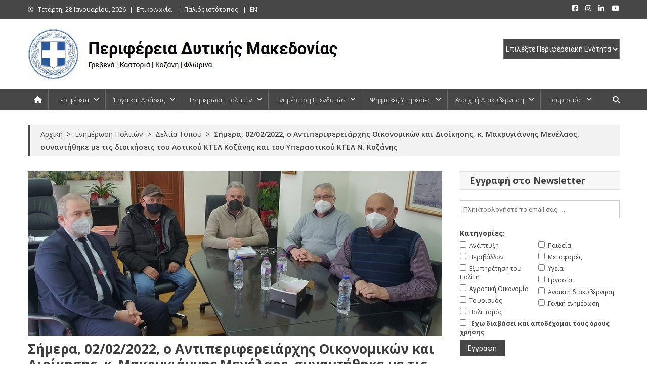

--- FILE ---
content_type: text/html; charset=UTF-8
request_url: https://www.pdm.gov.gr/simera-02-02-2022-o-antiperifereiarchis-oikonomikon-kai-dioikisis-k-makrygiannis-menelaos-synantithike-me-tis-dioikiseis-toy-astikoy-ktel-kozanis-kai-toy-yperastikoy-ktel-n-kozanis/
body_size: 34470
content:
<!doctype html>
<html lang="el" id="html">
<head>
<meta charset="UTF-8">
<meta name="viewport" content="width=device-width, initial-scale=1">
<link rel="profile" href="http://gmpg.org/xfn/11">

<meta name='robots' content='index, follow, max-image-preview:large, max-snippet:-1, max-video-preview:-1' />

	<!-- This site is optimized with the Yoast SEO Premium plugin v26.4 (Yoast SEO v26.4) - https://yoast.com/wordpress/plugins/seo/ -->
	<title>Σήμερα, 02/02/2022, ο Αντιπεριφερειάρχης Οικονομικών και Διοίκησης, κ. Μακρυγιάννης Μενέλαος, συναντήθηκε με τις διοικήσεις του Αστικού ΚΤΕΛ Κοζάνης και του Υπεραστικού ΚΤΕΛ Ν. Κοζάνης - Περιφέρεια Δυτικής Μακεδονίας</title>
	<meta name="description" content="Σήμερα, 02/02/2022, ο Αντιπεριφερειάρχης Οικονομικών και Διοίκησης συναντήθηκε με τις διοικήσεις του Αστικού ΚΤΕΛ Κοζάνης και του Υπεραστικού" />
	<link rel="canonical" href="https://www.pdm.gov.gr/simera-02-02-2022-o-antiperifereiarchis-oikonomikon-kai-dioikisis-k-makrygiannis-menelaos-synantithike-me-tis-dioikiseis-toy-astikoy-ktel-kozanis-kai-toy-yperastikoy-ktel-n-kozanis/" />
	<meta property="og:locale" content="el_GR" />
	<meta property="og:type" content="article" />
	<meta property="og:title" content="Σήμερα, 02/02/2022, ο Αντιπεριφερειάρχης Οικονομικών και Διοίκησης, κ. Μακρυγιάννης Μενέλαος, συναντήθηκε με τις διοικήσεις του Αστικού ΚΤΕΛ Κοζάνης και του Υπεραστικού ΚΤΕΛ Ν. Κοζάνης" />
	<meta property="og:description" content="Σήμερα, 02/02/2022, ο Αντιπεριφερειάρχης Οικονομικών και Διοίκησης συναντήθηκε με τις διοικήσεις του Αστικού ΚΤΕΛ Κοζάνης και του Υπεραστικού" />
	<meta property="og:url" content="https://www.pdm.gov.gr/simera-02-02-2022-o-antiperifereiarchis-oikonomikon-kai-dioikisis-k-makrygiannis-menelaos-synantithike-me-tis-dioikiseis-toy-astikoy-ktel-kozanis-kai-toy-yperastikoy-ktel-n-kozanis/" />
	<meta property="og:site_name" content="Περιφέρεια Δυτικής Μακεδονίας" />
	<meta property="article:publisher" content="https://www.facebook.com/pdm.gov/" />
	<meta property="article:published_time" content="2022-02-02T13:33:46+00:00" />
	<meta property="article:modified_time" content="2022-09-29T08:18:07+00:00" />
	<meta property="og:image" content="https://www.pdm.gov.gr/wp-content/uploads/2022/02/o-makrygiannis-menelaos-synantithike-me-tis-dioikiseis-toy-ktel-kozanis-slider.jpg" />
	<meta property="og:image:width" content="880" />
	<meta property="og:image:height" content="350" />
	<meta property="og:image:type" content="image/jpeg" />
	<meta name="author" content="Γιώργος Παπαγεωργίου" />
	<meta name="twitter:card" content="summary_large_image" />
	<meta name="twitter:label1" content="Συντάχθηκε από" />
	<meta name="twitter:data1" content="Γιώργος Παπαγεωργίου" />
	<script type="application/ld+json" class="yoast-schema-graph">{"@context":"https://schema.org","@graph":[{"@type":"Article","@id":"https://www.pdm.gov.gr/simera-02-02-2022-o-antiperifereiarchis-oikonomikon-kai-dioikisis-k-makrygiannis-menelaos-synantithike-me-tis-dioikiseis-toy-astikoy-ktel-kozanis-kai-toy-yperastikoy-ktel-n-kozanis/#article","isPartOf":{"@id":"https://www.pdm.gov.gr/simera-02-02-2022-o-antiperifereiarchis-oikonomikon-kai-dioikisis-k-makrygiannis-menelaos-synantithike-me-tis-dioikiseis-toy-astikoy-ktel-kozanis-kai-toy-yperastikoy-ktel-n-kozanis/"},"author":{"name":"Γιώργος Παπαγεωργίου","@id":"https://www.pdm.gov.gr/#/schema/person/9e85b85c53e5c943a86e334892bb3257"},"headline":"Σήμερα, 02/02/2022, ο Αντιπεριφερειάρχης Οικονομικών και Διοίκησης, κ. Μακρυγιάννης Μενέλαος, συναντήθηκε με τις διοικήσεις του Αστικού ΚΤΕΛ Κοζάνης και του Υπεραστικού ΚΤΕΛ Ν. Κοζάνης","datePublished":"2022-02-02T13:33:46+00:00","dateModified":"2022-09-29T08:18:07+00:00","mainEntityOfPage":{"@id":"https://www.pdm.gov.gr/simera-02-02-2022-o-antiperifereiarchis-oikonomikon-kai-dioikisis-k-makrygiannis-menelaos-synantithike-me-tis-dioikiseis-toy-astikoy-ktel-kozanis-kai-toy-yperastikoy-ktel-n-kozanis/"},"wordCount":3,"publisher":{"@id":"https://www.pdm.gov.gr/#organization"},"image":{"@id":"https://www.pdm.gov.gr/simera-02-02-2022-o-antiperifereiarchis-oikonomikon-kai-dioikisis-k-makrygiannis-menelaos-synantithike-me-tis-dioikiseis-toy-astikoy-ktel-kozanis-kai-toy-yperastikoy-ktel-n-kozanis/#primaryimage"},"thumbnailUrl":"https://www.pdm.gov.gr/wp-content/uploads/2022/02/o-makrygiannis-menelaos-synantithike-me-tis-dioikiseis-toy-ktel-kozanis-slider.jpg","keywords":["Αντιπεριφερειάρχης Οικονομικών και Διοίκησης","Κοζάνη","ΚΤΕΛ"],"articleSection":["Δελτία Τύπου","Ενημέρωση Πολιτών"],"inLanguage":"el"},{"@type":"WebPage","@id":"https://www.pdm.gov.gr/simera-02-02-2022-o-antiperifereiarchis-oikonomikon-kai-dioikisis-k-makrygiannis-menelaos-synantithike-me-tis-dioikiseis-toy-astikoy-ktel-kozanis-kai-toy-yperastikoy-ktel-n-kozanis/","url":"https://www.pdm.gov.gr/simera-02-02-2022-o-antiperifereiarchis-oikonomikon-kai-dioikisis-k-makrygiannis-menelaos-synantithike-me-tis-dioikiseis-toy-astikoy-ktel-kozanis-kai-toy-yperastikoy-ktel-n-kozanis/","name":"Σήμερα, 02/02/2022, ο Αντιπεριφερειάρχης Οικονομικών και Διοίκησης, κ. Μακρυγιάννης Μενέλαος, συναντήθηκε με τις διοικήσεις του Αστικού ΚΤΕΛ Κοζάνης και του Υπεραστικού ΚΤΕΛ Ν. Κοζάνης - Περιφέρεια Δυτικής Μακεδονίας","isPartOf":{"@id":"https://www.pdm.gov.gr/#website"},"primaryImageOfPage":{"@id":"https://www.pdm.gov.gr/simera-02-02-2022-o-antiperifereiarchis-oikonomikon-kai-dioikisis-k-makrygiannis-menelaos-synantithike-me-tis-dioikiseis-toy-astikoy-ktel-kozanis-kai-toy-yperastikoy-ktel-n-kozanis/#primaryimage"},"image":{"@id":"https://www.pdm.gov.gr/simera-02-02-2022-o-antiperifereiarchis-oikonomikon-kai-dioikisis-k-makrygiannis-menelaos-synantithike-me-tis-dioikiseis-toy-astikoy-ktel-kozanis-kai-toy-yperastikoy-ktel-n-kozanis/#primaryimage"},"thumbnailUrl":"https://www.pdm.gov.gr/wp-content/uploads/2022/02/o-makrygiannis-menelaos-synantithike-me-tis-dioikiseis-toy-ktel-kozanis-slider.jpg","datePublished":"2022-02-02T13:33:46+00:00","dateModified":"2022-09-29T08:18:07+00:00","description":"Σήμερα, 02/02/2022, ο Αντιπεριφερειάρχης Οικονομικών και Διοίκησης συναντήθηκε με τις διοικήσεις του Αστικού ΚΤΕΛ Κοζάνης και του Υπεραστικού","breadcrumb":{"@id":"https://www.pdm.gov.gr/simera-02-02-2022-o-antiperifereiarchis-oikonomikon-kai-dioikisis-k-makrygiannis-menelaos-synantithike-me-tis-dioikiseis-toy-astikoy-ktel-kozanis-kai-toy-yperastikoy-ktel-n-kozanis/#breadcrumb"},"inLanguage":"el","potentialAction":[{"@type":"ReadAction","target":["https://www.pdm.gov.gr/simera-02-02-2022-o-antiperifereiarchis-oikonomikon-kai-dioikisis-k-makrygiannis-menelaos-synantithike-me-tis-dioikiseis-toy-astikoy-ktel-kozanis-kai-toy-yperastikoy-ktel-n-kozanis/"]}]},{"@type":"ImageObject","inLanguage":"el","@id":"https://www.pdm.gov.gr/simera-02-02-2022-o-antiperifereiarchis-oikonomikon-kai-dioikisis-k-makrygiannis-menelaos-synantithike-me-tis-dioikiseis-toy-astikoy-ktel-kozanis-kai-toy-yperastikoy-ktel-n-kozanis/#primaryimage","url":"https://www.pdm.gov.gr/wp-content/uploads/2022/02/o-makrygiannis-menelaos-synantithike-me-tis-dioikiseis-toy-ktel-kozanis-slider.jpg","contentUrl":"https://www.pdm.gov.gr/wp-content/uploads/2022/02/o-makrygiannis-menelaos-synantithike-me-tis-dioikiseis-toy-ktel-kozanis-slider.jpg","width":880,"height":350,"caption":"Σήμερα, 02/01/2022, ο Αντιπεριφερειάρχης Οικονομικών και Διοίκησης, κ. Μακρυγιάννης Μενέλαος, συναντήθηκε με τις διοικήσεις του Αστικού ΚΤΕΛ Κοζάνης και του Υπεραστικού ΚΤΕΛ Ν. Κοζάνης"},{"@type":"BreadcrumbList","@id":"https://www.pdm.gov.gr/simera-02-02-2022-o-antiperifereiarchis-oikonomikon-kai-dioikisis-k-makrygiannis-menelaos-synantithike-me-tis-dioikiseis-toy-astikoy-ktel-kozanis-kai-toy-yperastikoy-ktel-n-kozanis/#breadcrumb","itemListElement":[{"@type":"ListItem","position":1,"name":"Home","item":"https://www.pdm.gov.gr/"},{"@type":"ListItem","position":2,"name":"Σήμερα, 02/02/2022, ο Αντιπεριφερειάρχης Οικονομικών και Διοίκησης, κ. Μακρυγιάννης Μενέλαος, συναντήθηκε με τις διοικήσεις του Αστικού ΚΤΕΛ Κοζάνης και του Υπεραστικού ΚΤΕΛ Ν. Κοζάνης"}]},{"@type":"WebSite","@id":"https://www.pdm.gov.gr/#website","url":"https://www.pdm.gov.gr/","name":"Περιφέρεια Δυτικής Μακεδονίας","description":"Γρεβενά | Καστοριά | Κοζάνη | Φλώρινα","publisher":{"@id":"https://www.pdm.gov.gr/#organization"},"potentialAction":[{"@type":"SearchAction","target":{"@type":"EntryPoint","urlTemplate":"https://www.pdm.gov.gr/?s={search_term_string}"},"query-input":{"@type":"PropertyValueSpecification","valueRequired":true,"valueName":"search_term_string"}}],"inLanguage":"el"},{"@type":"Organization","@id":"https://www.pdm.gov.gr/#organization","name":"Περιφέρεια Δυτικής Μακεδονίας","url":"https://www.pdm.gov.gr/","logo":{"@type":"ImageObject","inLanguage":"el","@id":"https://www.pdm.gov.gr/#/schema/logo/image/","url":"https://www.pdm.gov.gr/wp-content/uploads/2019/10/zep-diikitirio3.jpg","contentUrl":"https://www.pdm.gov.gr/wp-content/uploads/2019/10/zep-diikitirio3.jpg","width":880,"height":350,"caption":"Περιφέρεια Δυτικής Μακεδονίας"},"image":{"@id":"https://www.pdm.gov.gr/#/schema/logo/image/"},"sameAs":["https://www.facebook.com/pdm.gov/"]},{"@type":"Person","@id":"https://www.pdm.gov.gr/#/schema/person/9e85b85c53e5c943a86e334892bb3257","name":"Γιώργος Παπαγεωργίου"}]}</script>
	<!-- / Yoast SEO Premium plugin. -->


<link rel='dns-prefetch' href='//challenges.cloudflare.com' />
<link rel='dns-prefetch' href='//fonts.googleapis.com' />
<link rel="alternate" type="application/rss+xml" title="Ροή RSS &raquo; Περιφέρεια Δυτικής Μακεδονίας" href="https://www.pdm.gov.gr/feed/" />
<link rel="alternate" type="application/rss+xml" title="Ροή Σχολίων &raquo; Περιφέρεια Δυτικής Μακεδονίας" href="https://www.pdm.gov.gr/comments/feed/" />
<link rel="alternate" type="application/rss+xml" title="Ροή Σχολίων Περιφέρεια Δυτικής Μακεδονίας &raquo; Σήμερα, 02/02/2022, ο Αντιπεριφερειάρχης Οικονομικών και Διοίκησης, κ. Μακρυγιάννης Μενέλαος, συναντήθηκε με τις διοικήσεις του Αστικού ΚΤΕΛ Κοζάνης και του Υπεραστικού ΚΤΕΛ Ν. Κοζάνης" href="https://www.pdm.gov.gr/simera-02-02-2022-o-antiperifereiarchis-oikonomikon-kai-dioikisis-k-makrygiannis-menelaos-synantithike-me-tis-dioikiseis-toy-astikoy-ktel-kozanis-kai-toy-yperastikoy-ktel-n-kozanis/feed/" />
<link rel="alternate" title="oEmbed (JSON)" type="application/json+oembed" href="https://www.pdm.gov.gr/wp-json/oembed/1.0/embed?url=https%3A%2F%2Fwww.pdm.gov.gr%2Fsimera-02-02-2022-o-antiperifereiarchis-oikonomikon-kai-dioikisis-k-makrygiannis-menelaos-synantithike-me-tis-dioikiseis-toy-astikoy-ktel-kozanis-kai-toy-yperastikoy-ktel-n-kozanis%2F" />
<link rel="alternate" title="oEmbed (XML)" type="text/xml+oembed" href="https://www.pdm.gov.gr/wp-json/oembed/1.0/embed?url=https%3A%2F%2Fwww.pdm.gov.gr%2Fsimera-02-02-2022-o-antiperifereiarchis-oikonomikon-kai-dioikisis-k-makrygiannis-menelaos-synantithike-me-tis-dioikiseis-toy-astikoy-ktel-kozanis-kai-toy-yperastikoy-ktel-n-kozanis%2F&#038;format=xml" />
<style id='wp-img-auto-sizes-contain-inline-css' type='text/css'>
img:is([sizes=auto i],[sizes^="auto," i]){contain-intrinsic-size:3000px 1500px}
/*# sourceURL=wp-img-auto-sizes-contain-inline-css */
</style>
<style id='wp-emoji-styles-inline-css' type='text/css'>

	img.wp-smiley, img.emoji {
		display: inline !important;
		border: none !important;
		box-shadow: none !important;
		height: 1em !important;
		width: 1em !important;
		margin: 0 0.07em !important;
		vertical-align: -0.1em !important;
		background: none !important;
		padding: 0 !important;
	}
/*# sourceURL=wp-emoji-styles-inline-css */
</style>
<style id='wp-block-library-inline-css' type='text/css'>
:root{--wp-block-synced-color:#7a00df;--wp-block-synced-color--rgb:122,0,223;--wp-bound-block-color:var(--wp-block-synced-color);--wp-editor-canvas-background:#ddd;--wp-admin-theme-color:#007cba;--wp-admin-theme-color--rgb:0,124,186;--wp-admin-theme-color-darker-10:#006ba1;--wp-admin-theme-color-darker-10--rgb:0,107,160.5;--wp-admin-theme-color-darker-20:#005a87;--wp-admin-theme-color-darker-20--rgb:0,90,135;--wp-admin-border-width-focus:2px}@media (min-resolution:192dpi){:root{--wp-admin-border-width-focus:1.5px}}.wp-element-button{cursor:pointer}:root .has-very-light-gray-background-color{background-color:#eee}:root .has-very-dark-gray-background-color{background-color:#313131}:root .has-very-light-gray-color{color:#eee}:root .has-very-dark-gray-color{color:#313131}:root .has-vivid-green-cyan-to-vivid-cyan-blue-gradient-background{background:linear-gradient(135deg,#00d084,#0693e3)}:root .has-purple-crush-gradient-background{background:linear-gradient(135deg,#34e2e4,#4721fb 50%,#ab1dfe)}:root .has-hazy-dawn-gradient-background{background:linear-gradient(135deg,#faaca8,#dad0ec)}:root .has-subdued-olive-gradient-background{background:linear-gradient(135deg,#fafae1,#67a671)}:root .has-atomic-cream-gradient-background{background:linear-gradient(135deg,#fdd79a,#004a59)}:root .has-nightshade-gradient-background{background:linear-gradient(135deg,#330968,#31cdcf)}:root .has-midnight-gradient-background{background:linear-gradient(135deg,#020381,#2874fc)}:root{--wp--preset--font-size--normal:16px;--wp--preset--font-size--huge:42px}.has-regular-font-size{font-size:1em}.has-larger-font-size{font-size:2.625em}.has-normal-font-size{font-size:var(--wp--preset--font-size--normal)}.has-huge-font-size{font-size:var(--wp--preset--font-size--huge)}.has-text-align-center{text-align:center}.has-text-align-left{text-align:left}.has-text-align-right{text-align:right}.has-fit-text{white-space:nowrap!important}#end-resizable-editor-section{display:none}.aligncenter{clear:both}.items-justified-left{justify-content:flex-start}.items-justified-center{justify-content:center}.items-justified-right{justify-content:flex-end}.items-justified-space-between{justify-content:space-between}.screen-reader-text{border:0;clip-path:inset(50%);height:1px;margin:-1px;overflow:hidden;padding:0;position:absolute;width:1px;word-wrap:normal!important}.screen-reader-text:focus{background-color:#ddd;clip-path:none;color:#444;display:block;font-size:1em;height:auto;left:5px;line-height:normal;padding:15px 23px 14px;text-decoration:none;top:5px;width:auto;z-index:100000}html :where(.has-border-color){border-style:solid}html :where([style*=border-top-color]){border-top-style:solid}html :where([style*=border-right-color]){border-right-style:solid}html :where([style*=border-bottom-color]){border-bottom-style:solid}html :where([style*=border-left-color]){border-left-style:solid}html :where([style*=border-width]){border-style:solid}html :where([style*=border-top-width]){border-top-style:solid}html :where([style*=border-right-width]){border-right-style:solid}html :where([style*=border-bottom-width]){border-bottom-style:solid}html :where([style*=border-left-width]){border-left-style:solid}html :where(img[class*=wp-image-]){height:auto;max-width:100%}:where(figure){margin:0 0 1em}html :where(.is-position-sticky){--wp-admin--admin-bar--position-offset:var(--wp-admin--admin-bar--height,0px)}@media screen and (max-width:600px){html :where(.is-position-sticky){--wp-admin--admin-bar--position-offset:0px}}

/*# sourceURL=wp-block-library-inline-css */
</style><style id='global-styles-inline-css' type='text/css'>
:root{--wp--preset--aspect-ratio--square: 1;--wp--preset--aspect-ratio--4-3: 4/3;--wp--preset--aspect-ratio--3-4: 3/4;--wp--preset--aspect-ratio--3-2: 3/2;--wp--preset--aspect-ratio--2-3: 2/3;--wp--preset--aspect-ratio--16-9: 16/9;--wp--preset--aspect-ratio--9-16: 9/16;--wp--preset--color--black: #000000;--wp--preset--color--cyan-bluish-gray: #abb8c3;--wp--preset--color--white: #ffffff;--wp--preset--color--pale-pink: #f78da7;--wp--preset--color--vivid-red: #cf2e2e;--wp--preset--color--luminous-vivid-orange: #ff6900;--wp--preset--color--luminous-vivid-amber: #fcb900;--wp--preset--color--light-green-cyan: #7bdcb5;--wp--preset--color--vivid-green-cyan: #00d084;--wp--preset--color--pale-cyan-blue: #8ed1fc;--wp--preset--color--vivid-cyan-blue: #0693e3;--wp--preset--color--vivid-purple: #9b51e0;--wp--preset--gradient--vivid-cyan-blue-to-vivid-purple: linear-gradient(135deg,rgb(6,147,227) 0%,rgb(155,81,224) 100%);--wp--preset--gradient--light-green-cyan-to-vivid-green-cyan: linear-gradient(135deg,rgb(122,220,180) 0%,rgb(0,208,130) 100%);--wp--preset--gradient--luminous-vivid-amber-to-luminous-vivid-orange: linear-gradient(135deg,rgb(252,185,0) 0%,rgb(255,105,0) 100%);--wp--preset--gradient--luminous-vivid-orange-to-vivid-red: linear-gradient(135deg,rgb(255,105,0) 0%,rgb(207,46,46) 100%);--wp--preset--gradient--very-light-gray-to-cyan-bluish-gray: linear-gradient(135deg,rgb(238,238,238) 0%,rgb(169,184,195) 100%);--wp--preset--gradient--cool-to-warm-spectrum: linear-gradient(135deg,rgb(74,234,220) 0%,rgb(151,120,209) 20%,rgb(207,42,186) 40%,rgb(238,44,130) 60%,rgb(251,105,98) 80%,rgb(254,248,76) 100%);--wp--preset--gradient--blush-light-purple: linear-gradient(135deg,rgb(255,206,236) 0%,rgb(152,150,240) 100%);--wp--preset--gradient--blush-bordeaux: linear-gradient(135deg,rgb(254,205,165) 0%,rgb(254,45,45) 50%,rgb(107,0,62) 100%);--wp--preset--gradient--luminous-dusk: linear-gradient(135deg,rgb(255,203,112) 0%,rgb(199,81,192) 50%,rgb(65,88,208) 100%);--wp--preset--gradient--pale-ocean: linear-gradient(135deg,rgb(255,245,203) 0%,rgb(182,227,212) 50%,rgb(51,167,181) 100%);--wp--preset--gradient--electric-grass: linear-gradient(135deg,rgb(202,248,128) 0%,rgb(113,206,126) 100%);--wp--preset--gradient--midnight: linear-gradient(135deg,rgb(2,3,129) 0%,rgb(40,116,252) 100%);--wp--preset--font-size--small: 13px;--wp--preset--font-size--medium: 20px;--wp--preset--font-size--large: 36px;--wp--preset--font-size--x-large: 42px;--wp--preset--spacing--20: 0.44rem;--wp--preset--spacing--30: 0.67rem;--wp--preset--spacing--40: 1rem;--wp--preset--spacing--50: 1.5rem;--wp--preset--spacing--60: 2.25rem;--wp--preset--spacing--70: 3.38rem;--wp--preset--spacing--80: 5.06rem;--wp--preset--shadow--natural: 6px 6px 9px rgba(0, 0, 0, 0.2);--wp--preset--shadow--deep: 12px 12px 50px rgba(0, 0, 0, 0.4);--wp--preset--shadow--sharp: 6px 6px 0px rgba(0, 0, 0, 0.2);--wp--preset--shadow--outlined: 6px 6px 0px -3px rgb(255, 255, 255), 6px 6px rgb(0, 0, 0);--wp--preset--shadow--crisp: 6px 6px 0px rgb(0, 0, 0);}:where(.is-layout-flex){gap: 0.5em;}:where(.is-layout-grid){gap: 0.5em;}body .is-layout-flex{display: flex;}.is-layout-flex{flex-wrap: wrap;align-items: center;}.is-layout-flex > :is(*, div){margin: 0;}body .is-layout-grid{display: grid;}.is-layout-grid > :is(*, div){margin: 0;}:where(.wp-block-columns.is-layout-flex){gap: 2em;}:where(.wp-block-columns.is-layout-grid){gap: 2em;}:where(.wp-block-post-template.is-layout-flex){gap: 1.25em;}:where(.wp-block-post-template.is-layout-grid){gap: 1.25em;}.has-black-color{color: var(--wp--preset--color--black) !important;}.has-cyan-bluish-gray-color{color: var(--wp--preset--color--cyan-bluish-gray) !important;}.has-white-color{color: var(--wp--preset--color--white) !important;}.has-pale-pink-color{color: var(--wp--preset--color--pale-pink) !important;}.has-vivid-red-color{color: var(--wp--preset--color--vivid-red) !important;}.has-luminous-vivid-orange-color{color: var(--wp--preset--color--luminous-vivid-orange) !important;}.has-luminous-vivid-amber-color{color: var(--wp--preset--color--luminous-vivid-amber) !important;}.has-light-green-cyan-color{color: var(--wp--preset--color--light-green-cyan) !important;}.has-vivid-green-cyan-color{color: var(--wp--preset--color--vivid-green-cyan) !important;}.has-pale-cyan-blue-color{color: var(--wp--preset--color--pale-cyan-blue) !important;}.has-vivid-cyan-blue-color{color: var(--wp--preset--color--vivid-cyan-blue) !important;}.has-vivid-purple-color{color: var(--wp--preset--color--vivid-purple) !important;}.has-black-background-color{background-color: var(--wp--preset--color--black) !important;}.has-cyan-bluish-gray-background-color{background-color: var(--wp--preset--color--cyan-bluish-gray) !important;}.has-white-background-color{background-color: var(--wp--preset--color--white) !important;}.has-pale-pink-background-color{background-color: var(--wp--preset--color--pale-pink) !important;}.has-vivid-red-background-color{background-color: var(--wp--preset--color--vivid-red) !important;}.has-luminous-vivid-orange-background-color{background-color: var(--wp--preset--color--luminous-vivid-orange) !important;}.has-luminous-vivid-amber-background-color{background-color: var(--wp--preset--color--luminous-vivid-amber) !important;}.has-light-green-cyan-background-color{background-color: var(--wp--preset--color--light-green-cyan) !important;}.has-vivid-green-cyan-background-color{background-color: var(--wp--preset--color--vivid-green-cyan) !important;}.has-pale-cyan-blue-background-color{background-color: var(--wp--preset--color--pale-cyan-blue) !important;}.has-vivid-cyan-blue-background-color{background-color: var(--wp--preset--color--vivid-cyan-blue) !important;}.has-vivid-purple-background-color{background-color: var(--wp--preset--color--vivid-purple) !important;}.has-black-border-color{border-color: var(--wp--preset--color--black) !important;}.has-cyan-bluish-gray-border-color{border-color: var(--wp--preset--color--cyan-bluish-gray) !important;}.has-white-border-color{border-color: var(--wp--preset--color--white) !important;}.has-pale-pink-border-color{border-color: var(--wp--preset--color--pale-pink) !important;}.has-vivid-red-border-color{border-color: var(--wp--preset--color--vivid-red) !important;}.has-luminous-vivid-orange-border-color{border-color: var(--wp--preset--color--luminous-vivid-orange) !important;}.has-luminous-vivid-amber-border-color{border-color: var(--wp--preset--color--luminous-vivid-amber) !important;}.has-light-green-cyan-border-color{border-color: var(--wp--preset--color--light-green-cyan) !important;}.has-vivid-green-cyan-border-color{border-color: var(--wp--preset--color--vivid-green-cyan) !important;}.has-pale-cyan-blue-border-color{border-color: var(--wp--preset--color--pale-cyan-blue) !important;}.has-vivid-cyan-blue-border-color{border-color: var(--wp--preset--color--vivid-cyan-blue) !important;}.has-vivid-purple-border-color{border-color: var(--wp--preset--color--vivid-purple) !important;}.has-vivid-cyan-blue-to-vivid-purple-gradient-background{background: var(--wp--preset--gradient--vivid-cyan-blue-to-vivid-purple) !important;}.has-light-green-cyan-to-vivid-green-cyan-gradient-background{background: var(--wp--preset--gradient--light-green-cyan-to-vivid-green-cyan) !important;}.has-luminous-vivid-amber-to-luminous-vivid-orange-gradient-background{background: var(--wp--preset--gradient--luminous-vivid-amber-to-luminous-vivid-orange) !important;}.has-luminous-vivid-orange-to-vivid-red-gradient-background{background: var(--wp--preset--gradient--luminous-vivid-orange-to-vivid-red) !important;}.has-very-light-gray-to-cyan-bluish-gray-gradient-background{background: var(--wp--preset--gradient--very-light-gray-to-cyan-bluish-gray) !important;}.has-cool-to-warm-spectrum-gradient-background{background: var(--wp--preset--gradient--cool-to-warm-spectrum) !important;}.has-blush-light-purple-gradient-background{background: var(--wp--preset--gradient--blush-light-purple) !important;}.has-blush-bordeaux-gradient-background{background: var(--wp--preset--gradient--blush-bordeaux) !important;}.has-luminous-dusk-gradient-background{background: var(--wp--preset--gradient--luminous-dusk) !important;}.has-pale-ocean-gradient-background{background: var(--wp--preset--gradient--pale-ocean) !important;}.has-electric-grass-gradient-background{background: var(--wp--preset--gradient--electric-grass) !important;}.has-midnight-gradient-background{background: var(--wp--preset--gradient--midnight) !important;}.has-small-font-size{font-size: var(--wp--preset--font-size--small) !important;}.has-medium-font-size{font-size: var(--wp--preset--font-size--medium) !important;}.has-large-font-size{font-size: var(--wp--preset--font-size--large) !important;}.has-x-large-font-size{font-size: var(--wp--preset--font-size--x-large) !important;}
/*# sourceURL=global-styles-inline-css */
</style>

<style id='classic-theme-styles-inline-css' type='text/css'>
/*! This file is auto-generated */
.wp-block-button__link{color:#fff;background-color:#32373c;border-radius:9999px;box-shadow:none;text-decoration:none;padding:calc(.667em + 2px) calc(1.333em + 2px);font-size:1.125em}.wp-block-file__button{background:#32373c;color:#fff;text-decoration:none}
/*# sourceURL=/wp-includes/css/classic-themes.min.css */
</style>
<link rel='stylesheet' id='contact-form-7-css' href='https://www.pdm.gov.gr/wp-content/plugins/contact-form-7/includes/css/styles.css?ver=6.1.3' type='text/css' media='all' />
<link rel='stylesheet' id='page-list-style-css' href='https://www.pdm.gov.gr/wp-content/plugins/page-list/css/page-list.css?ver=5.9' type='text/css' media='all' />
<link rel='stylesheet' id='bwg_fonts-css' href='https://www.pdm.gov.gr/wp-content/plugins/photo-gallery/css/bwg-fonts/fonts.css?ver=0.0.1' type='text/css' media='all' />
<link rel='stylesheet' id='sumoselect-css' href='https://www.pdm.gov.gr/wp-content/plugins/photo-gallery/css/sumoselect.min.css?ver=3.4.6' type='text/css' media='all' />
<link rel='stylesheet' id='mCustomScrollbar-css' href='https://www.pdm.gov.gr/wp-content/plugins/photo-gallery/css/jquery.mCustomScrollbar.min.css?ver=3.1.5' type='text/css' media='all' />
<link rel='stylesheet' id='bwg_frontend-css' href='https://www.pdm.gov.gr/wp-content/plugins/photo-gallery/css/styles.min.css?ver=1.8.35' type='text/css' media='all' />
<link rel='stylesheet' id='SFSImainCss-css' href='https://www.pdm.gov.gr/wp-content/plugins/ultimate-social-media-icons/css/sfsi-style.css?ver=2.9.6' type='text/css' media='all' />
<link rel='stylesheet' id='mc4wp-form-basic-css' href='https://www.pdm.gov.gr/wp-content/plugins/mailchimp-for-wp/assets/css/form-basic.css?ver=4.10.8' type='text/css' media='all' />
<link rel='stylesheet' id='crp-style-text-only-css' href='https://www.pdm.gov.gr/wp-content/plugins/contextual-related-posts/css/text-only.min.css?ver=4.1.0' type='text/css' media='all' />
<link rel='stylesheet' id='news-portal-fonts-css' href='https://fonts.googleapis.com/css?family=Roboto+Condensed%3A300italic%2C400italic%2C700italic%2C400%2C300%2C700%7CRoboto%3A300%2C400%2C400i%2C500%2C700%7CTitillium+Web%3A400%2C600%2C700%2C300&#038;subset=latin%2Clatin-ext' type='text/css' media='all' />
<link rel='stylesheet' id='news-portal-google-fonts-css' href='https://fonts.googleapis.com/css?family=Open+Sans%3A300%2C300italic%2Cregular%2Citalic%2C600%2C600italic%2C700%2C700italic%2C800%2C800italic%7COpen+Sans%3A300%2C300italic%2Cregular%2Citalic%2C600%2C600italic%2C700%2C700italic%2C800%2C800italic%7COpen+Sans%3A300%2C300italic%2Cregular%2Citalic%2C600%2C600italic%2C700%2C700italic%2C800%2C800italic%7COpen+Sans%3A300%2C300italic%2Cregular%2Citalic%2C600%2C600italic%2C700%2C700italic%2C800%2C800italic%7COpen+Sans%3A300%2C300italic%2Cregular%2Citalic%2C600%2C600italic%2C700%2C700italic%2C800%2C800italic%7COpen+Sans%3A300%2C300italic%2Cregular%2Citalic%2C600%2C600italic%2C700%2C700italic%2C800%2C800italic%7COpen+Sans%3A300%2C300italic%2Cregular%2Citalic%2C600%2C600italic%2C700%2C700italic%2C800%2C800italic%7COpen+Sans%3A300%2C300italic%2Cregular%2Citalic%2C600%2C600italic%2C700%2C700italic%2C800%2C800italic&#038;subset=latin%2Ccyrillic-ext%2Cgreek-ext%2Cgreek%2Cvietnamese%2Clatin-ext%2Ccyrillic%2Ckhmer%2Cdevanagari%2Carabic%2Chebrew%2Ctelugu' type='text/css' media='all' />
<link rel='stylesheet' id='mt-font-awesome-css' href='https://www.pdm.gov.gr/wp-content/themes/news-portal-pro/assets/library/font-awesome/css/all.min.css?ver=6.5.1' type='text/css' media='all' />
<link rel='stylesheet' id='lightslider-style-css' href='https://www.pdm.gov.gr/wp-content/themes/news-portal-pro/assets/library/lightslider/css/lightslider.min.css?ver=1.1.6' type='text/css' media='all' />
<link rel='stylesheet' id='lightgallery-style-css' href='https://www.pdm.gov.gr/wp-content/themes/news-portal-pro/assets/library/lightslider/css/lightgallery.min.css?ver=1.6.0' type='text/css' media='all' />
<link rel='stylesheet' id='pretty-photo-css' href='https://www.pdm.gov.gr/wp-content/themes/news-portal-pro/assets/library/prettyphoto/prettyPhoto.css?ver=3.1.6' type='text/css' media='all' />
<link rel='stylesheet' id='news-portal-preloaders-css' href='https://www.pdm.gov.gr/wp-content/themes/news-portal-pro/assets/css/np-preloaders.css?ver=2.0.1' type='text/css' media='all' />
<link rel='stylesheet' id='animate-css' href='https://www.pdm.gov.gr/wp-content/themes/news-portal-pro/assets/library/animate/animate.min.css?ver=3.5.1' type='text/css' media='all' />
<link rel='stylesheet' id='news-portal-pro-style-css' href='https://www.pdm.gov.gr/wp-content/themes/news-portal-pro/style.css?ver=2.0.1' type='text/css' media='all' />
<style id='news-portal-pro-style-inline-css' type='text/css'>
.category-button.np-cat-1812 a{background:#00a9e0}
.category-button.np-cat-1812 a:hover{background:#0077ae}
.np-block-title .np-cat-1812{color:#00a9e0}
.category-button.np-cat-776 a{background:#0082a3}
.category-button.np-cat-776 a:hover{background:#005071}
.np-block-title .np-cat-776{color:#0082a3}
.category-button.np-cat-1815 a{background:#00a9e0}
.category-button.np-cat-1815 a:hover{background:#0077ae}
.np-block-title .np-cat-1815{color:#00a9e0}
.category-button.np-cat-1813 a{background:#00a9e0}
.category-button.np-cat-1813 a:hover{background:#0077ae}
.np-block-title .np-cat-1813{color:#00a9e0}
.category-button.np-cat-499 a{background:#0082a3}
.category-button.np-cat-499 a:hover{background:#005071}
.np-block-title .np-cat-499{color:#0082a3}
.category-button.np-cat-497 a{background:#0082a3}
.category-button.np-cat-497 a:hover{background:#005071}
.np-block-title .np-cat-497{color:#0082a3}
.category-button.np-cat-487 a{background:#0082a3}
.category-button.np-cat-487 a:hover{background:#005071}
.np-block-title .np-cat-487{color:#0082a3}
.category-button.np-cat-1819 a{background:#00a9e0}
.category-button.np-cat-1819 a:hover{background:#0077ae}
.np-block-title .np-cat-1819{color:#00a9e0}
.category-button.np-cat-884 a{background:#0082a3}
.category-button.np-cat-884 a:hover{background:#005071}
.np-block-title .np-cat-884{color:#0082a3}
.category-button.np-cat-1814 a{background:#00a9e0}
.category-button.np-cat-1814 a:hover{background:#0077ae}
.np-block-title .np-cat-1814{color:#00a9e0}
.category-button.np-cat-14 a{background:#0082a3}
.category-button.np-cat-14 a:hover{background:#005071}
.np-block-title .np-cat-14{color:#0082a3}
.category-button.np-cat-686 a{background:#0082a3}
.category-button.np-cat-686 a:hover{background:#005071}
.np-block-title .np-cat-686{color:#0082a3}
.category-button.np-cat-13 a{background:#b21700}
.category-button.np-cat-13 a:hover{background:#800000}
.np-block-title .np-cat-13{color:#b21700}
.category-button.np-cat-1580 a{background:#00a9e0}
.category-button.np-cat-1580 a:hover{background:#0077ae}
.np-block-title .np-cat-1580{color:#00a9e0}
.category-button.np-cat-31 a{background:#0082a3}
.category-button.np-cat-31 a:hover{background:#005071}
.np-block-title .np-cat-31{color:#0082a3}
.category-button.np-cat-746 a{background:#0082a3}
.category-button.np-cat-746 a:hover{background:#005071}
.np-block-title .np-cat-746{color:#0082a3}
.category-button.np-cat-319 a{background:#0082a3}
.category-button.np-cat-319 a:hover{background:#005071}
.np-block-title .np-cat-319{color:#0082a3}
.category-button.np-cat-12 a{background:#e0a000}
.category-button.np-cat-12 a:hover{background:#ae6e00}
.np-block-title .np-cat-12{color:#e0a000}
.category-button.np-cat-1787 a{background:#00a9e0}
.category-button.np-cat-1787 a:hover{background:#0077ae}
.np-block-title .np-cat-1787{color:#00a9e0}
.category-button.np-cat-318 a{background:#0082a3}
.category-button.np-cat-318 a:hover{background:#005071}
.np-block-title .np-cat-318{color:#0082a3}
.category-button.np-cat-1586 a{background:#00a9e0}
.category-button.np-cat-1586 a:hover{background:#0077ae}
.np-block-title .np-cat-1586{color:#00a9e0}
.category-button.np-cat-37 a{background:#0082a3}
.category-button.np-cat-37 a:hover{background:#005071}
.np-block-title .np-cat-37{color:#0082a3}
.category-button.np-cat-1052 a{background:#0082a3}
.category-button.np-cat-1052 a:hover{background:#005071}
.np-block-title .np-cat-1052{color:#0082a3}
.category-button.np-cat-1546 a{background:#00a9e0}
.category-button.np-cat-1546 a:hover{background:#0077ae}
.np-block-title .np-cat-1546{color:#00a9e0}
.category-button.np-cat-1545 a{background:#00a9e0}
.category-button.np-cat-1545 a:hover{background:#0077ae}
.np-block-title .np-cat-1545{color:#00a9e0}
.category-button.np-cat-1121 a{background:#0082a3}
.category-button.np-cat-1121 a:hover{background:#005071}
.np-block-title .np-cat-1121{color:#0082a3}
.category-button.np-cat-1152 a{background:#0082a3}
.category-button.np-cat-1152 a:hover{background:#005071}
.np-block-title .np-cat-1152{color:#0082a3}
.category-button.np-cat-1796 a{background:#00a9e0}
.category-button.np-cat-1796 a:hover{background:#0077ae}
.np-block-title .np-cat-1796{color:#00a9e0}
.category-button.np-cat-35 a{background:#0082a3}
.category-button.np-cat-35 a:hover{background:#005071}
.np-block-title .np-cat-35{color:#0082a3}
.category-button.np-cat-33 a{background:#0082a3}
.category-button.np-cat-33 a:hover{background:#005071}
.np-block-title .np-cat-33{color:#0082a3}
.category-button.np-cat-435 a{background:#0082a3}
.category-button.np-cat-435 a:hover{background:#005071}
.np-block-title .np-cat-435{color:#0082a3}
.navigation .nav-links a,.bttn,button,input[type=button],input[type=reset],input[type=submit],.navigation .nav-links a:hover,.bttn:hover,button,input[type=button]:hover,input[type=reset]:hover,input[type=submit]:hover,.widget_search .search-submit,.edit-link .post-edit-link,.reply .comment-reply-link,.np-top-header-wrap,.np-header-menu-wrapper,.home #masthead .np-home-icon a,.np-home-icon a:hover,#site-navigation ul li:hover>a,#site-navigation ul li.current-menu-item>a,#site-navigation ul li.current_page_item>a,#site-navigation ul li.current-menu-ancestor>a,.np-header-menu-wrapper::before,.np-header-menu-wrapper::after,.np-header-search-wrapper .search-form-main .search-submit,.layout1-ticker .lSSlideOuter.vertical .lSAction>a:hover,.layout1-ticker .ticker-caption,.default-ticker .ticker-caption,.news_portal_featured_slider .np-featured-slider-section .lSAction>a:hover,.news_portal_slider .np-slider .lSAction>a:hover,.news_portal_featured_slider .lSSlideOuter .lSPager.lSpg>li:hover a,.news_portal_featured_slider .lSSlideOuter .lSPager.lSpg>li.active a,.news_portal_slider .np-slider .lSSlideOuter .lSPager.lSpg>li:hover a,.news_portal_slider .np-slider .lSSlideOuter .lSPager.lSpg>li.active a,.news_portal_default_tabbed ul.widget-tabs li,.news_portal_default_tabbed ul.widget-tabs li.ui-tabs-active,.news_portal_default_tabbed ul.widget-tabs li:hover,.news_portal_carousel .carousel-nav-action .carousel-controls:hover,.news_portal_social_media .social-link a,.news_portal_social_media .social-link a:hover,.news_portal_social_media .layout2 .social-link a:hover,.news_portal_social_media .layout3 .social-link a:hover,.single-layout2 .post-on,.np-archive-more .np-button:hover,.error404 .page-title,.pnf-extra .pnf-button.btn,#np-scrollup,.woocommerce .price-cart:after,.woocommerce ul.products li.product .price-cart .button:hover,.woocommerce .widget_price_filter .ui-slider .ui-slider-range,.woocommerce .widget_price_filter .ui-slider .ui-slider-handle,.woocommerce .widget_price_filter .price_slider_wrapper .ui-widget-content,.woocommerce #respond input#submit,.woocommerce a.button,.woocommerce button.button,.woocommerce input.button,.woocommerce #respond input#submit.alt,.woocommerce a.button.alt,.woocommerce button.button.alt,.woocommerce input.button.alt,.added_to_cart.wc-forward,.woocommerce #respond input#submit:hover,.woocommerce a.button:hover,.woocommerce button.button:hover,.woocommerce input.button:hover,.woocommerce #respond input#submit.alt:hover,.woocommerce a.button.alt:hover,.woocommerce button.button.alt:hover,.woocommerce input.button.alt:hover,.woocommerce ul.products li.product .onsale,.woocommerce span.onsale,.woocommerce #respond input#submit.alt.disabled,.woocommerce #respond input#submit.alt.disabled:hover,.woocommerce #respond input#submit.alt:disabled,.woocommerce #respond input#submit.alt:disabled:hover,.woocommerce #respond input#submit.alt[disabled]:disabled,.woocommerce #respond input#submit.alt[disabled]:disabled:hover,.woocommerce a.button.alt.disabled,.woocommerce a.button.alt.disabled:hover,.woocommerce a.button.alt:disabled,.woocommerce a.button.alt:disabled:hover,.woocommerce a.button.alt[disabled]:disabled,.woocommerce a.button.alt[disabled]:disabled:hover,.woocommerce button.button.alt.disabled,.woocommerce button.button.alt.disabled:hover,.woocommerce button.button.alt:disabled,.woocommerce button.button.alt:disabled:hover,.woocommerce button.button.alt[disabled]:disabled,.woocommerce button.button.alt[disabled]:disabled:hover,.woocommerce input.button.alt.disabled,.woocommerce input.button.alt.disabled:hover,.woocommerce input.button.alt:disabled,.woocommerce input.button.alt:disabled:hover,.woocommerce input.button.alt[disabled]:disabled,.woocommerce input.button.alt[disabled]:disabled:hover,.format-video:before,.format-audio:before,.format-gallery:before,div.wpforms-container-full .wpforms-form input[type='submit'],div.wpforms-container-full .wpforms-form button[type='submit'],div.wpforms-container-full .wpforms-form .wpforms-page-button,div.wpforms-container-full .wpforms-form input[type='submit']:hover,div.wpforms-container-full .wpforms-form button[type='submit']:hover,div.wpforms-container-full .wpforms-form .wpforms-page-button:hover,.widget_tag_cloud .tagcloud a:hover,.widget.widget_tag_cloud a:hover,.cvmm-cats-wrapper .cvmm-cat-count,#masthead.layout4 .np-icon-elements a{background:#474747}
.home #masthead.default .np-home-icon a:hover,#masthead.default .np-home-icon a:hover,.home #masthead.default .np-home-icon a,.home #masthead .np-home-icon a,.np-home-icon a:hover,#site-navigation ul li:hover > a,#site-navigation ul li.current-menu-item > a,#site-navigation ul li.current_page_item > a,#site-navigation ul li.current-menu-ancestor > a,.news_portal_default_tabbed ul.widget-tabs li.ui-tabs-active,.news_portal_default_tabbed ul.widget-tabs li:hover,#site-navigation ul li > a:focus{background:#151515}
.np-header-menu-block-wrap::before,.np-header-menu-block-wrap::after{border-right-color:#151515}
a,a:hover,a:focus,a:active,.widget a:hover,.widget a:hover::before,.widget li:hover::before,.entry-footer a:hover,.comment-author .fn .url:hover,#cancel-comment-reply-link,#cancel-comment-reply-link:before,.logged-in-as a,.home #masthead.layout1 .np-home-icon a,#masthead.layout1 .np-home-icon a:hover,#masthead.layout1 #site-navigation ul li:hover>a,#masthead.layout1 #site-navigation ul li.current-menu-item>a,#masthead.layout1 #site-navigation ul li.current_page_item>a,#masthead.layout1 #site-navigation ul li.current-menu-ancestor>a,#masthead.layout1 .search-main:hover,.np-slide-content-wrap .post-title a:hover,.news_portal_featured_posts .np-single-post .np-post-content .np-post-title a:hover,.news_portal_fullwidth_posts .np-single-post .np-post-title a:hover,.news_portal_block_posts .layout3 .np-primary-block-wrap .np-single-post .np-post-title a:hover,.news_portal_list_posts .np-single-post .np-post-title:hover,.news_portal_featured_posts .layout2 .featured-middle-section .np-single-post .np-post-title a:hover,.news_portal_carousel .np-single-post .np-post-content .np-post-title a:hover,.news_portal_featured_slider .np-featured-section .np-single-post .np-post-content .np-post-title a:hover,.news_portal_featured_posts .layout2 .featured-left-section .np-single-post .np-post-content .np-post-title a:hover,.news_portal_featured_posts .layout2 .featured-right-section .np-single-post .np-post-content .np-post-title a:hover,.news_portal_featured_posts .layout1 .np-single-post-wrap .np-post-content .np-post-title a:hover,.np-block-title,.widget-title,.page-header .page-title,.np-related-title,.np-post-review-section-wrapper .review-title,.np-pnf-latest-posts-wrapper .section-title,.np-post-meta span:hover,.np-post-meta span a:hover,.news_portal_featured_posts .layout2 .np-single-post-wrap .np-post-content .np-post-meta span:hover,.news_portal_featured_posts .layout2 .np-single-post-wrap .np-post-content .np-post-meta span a:hover,.np-post-title.small-size a:hover,.news_portal_carousel .layout3 .np-single-post .np-post-content .np-post-title a:hover,.single-layout2 .extra-meta .post-view::before,.single-layout2 .extra-meta .comments-link::before,.np-post-meta span.star-value,#top-footer .widget a:hover,#top-footer .widget a:hover:before,#footer-navigation ul li a:hover,.entry-title a:hover,.entry-meta span a:hover,.entry-meta span:hover,.review-content-wrapper .stars-count,.review-content-wrapper .review-percent,.woocommerce ul.products li.product .price,.woocommerce div.product p.price,.woocommerce div.product span.price,.woocommerce .woocommerce-message:before,.woocommerce div.product p.price ins,.woocommerce div.product span.price ins,.woocommerce div.product p.price del,.woocommerce .woocommerce-info:before,.np-slide-content-wrap .np-post-meta span:hover,.np-slide-content-wrap .np-post-meta span a:hover,.news_portal_featured_posts .np-single-post .np-post-meta span:hover,.news_portal_featured_posts .np-single-post .np-post-meta span a:hover,.news_portal_list_posts .np-single-post .np-post-meta span:hover,.news_portal_list_posts .np-single-post .np-post-meta span a:hover,.news_portal_featured_posts .layout2 .featured-middle-section .np-single-post .np-post-meta span:hover,.news_portal_featured_posts .layout2 .featured-middle-section .np-single-post .np-post-meta span a:hover,.news_portal_carousel .np-single-post .np-post-meta span:hover,.news_portal_carousel .np-single-post .np-post-meta span a:hover,.news_portal_featured_posts .layout1 .np-single-post-wrap .np-post-content .np-post-meta span:hover,.news_portal_featured_posts .layout1 .np-single-post-wrap .np-post-content .np-post-meta span a:hover#masthead #site-navigation ul > li:hover > .sub-toggle,#masthead #site-navigation ul > li.current-menu-item .sub-toggle,#masthead #site-navigation ul > li.current-menu-ancestor .sub-toggle,#site-navigation .sub-toggle,.header-menu-close a:hover,.header-menu-close a:focus,.site-mode--dark #masthead.layout1 .np-header-search-wrapper .search-main a:hover,.wp-block-heading,.global-sidebar-style--one #secondary .np-block-title,.global-sidebar-style--one #secondary .widget-title,.global-sidebar-style--one #secondary .wp-block-heading{color:#474747}
.site-mode--dark .news_portal_featured_posts .np-single-post-wrap .np-post-content .np-post-title a:hover,.site-mode--dark .np-post-title.large-size a:hover,.site-mode--dark .np-post-title.small-size a:hover,.site-mode--dark .news-ticker-title>a:hover,.site-mode--dark .np-archive-post-content-wrapper .entry-title a:hover,.site-mode--dark .widget_archive a:hover,.site-mode--dark .widget_categories a:hover,.site-mode--dark .widget_recent_entries a:hover,.site-mode--dark .widget_meta a:hover,.site-mode--dark .widget_pages li a:hover,.site-mode--dark .widget_nav_menu li a:hover,.site-mode--dark .wp-block-latest-posts li a:hover,.site-mode--dark .wp-block-archives li a:hover,.site-mode--dark .wp-block-categories li a:hover,.site-mode--dark .wp-block-page-list li a:hover,.site-mode--dark .entry-meta span a:hover,.site-mode--dark .entry-meta span:hover{color:#474747}
.navigation .nav-links a,.bttn,button,input[type='button'],input[type='reset'],input[type='submit'],.widget_search .search-submit,.layout1-ticker .lSSlideOuter.vertical .lSAction>a:hover,.news_portal_slider .slider-layout1 .lSSlideOuter .lSPager.lSGallery li.active,.news_portal_slider .slider-layout1 .lSSlideOuter .lSPager.lSGallery li:hover,.news_portal_social_media .layout3 .social-link a:hover,.np-archive-more .np-button:hover,.woocommerce form .form-row.woocommerce-validated .select2-container,.woocommerce form .form-row.woocommerce-validated input.input-text,.woocommerce form .form-row.woocommerce-validated select,.widget_tag_cloud .tagcloud a:hover,.widget.widget_tag_cloud a:hover,.blogger-portal-circles div{border-color:#474747}
.comment-list .comment-body,.np-header-search-wrapper .search-form-main,.woocommerce .woocommerce-info,.woocommerce .woocommerce-message{border-top-color:#474747}
.np-header-search-wrapper .search-form-main:before{border-bottom-color:#474747}
.layout1-ticker .ticker-caption:after,.np-breadcrumbs{border-left-color:#474747}
#colophon{background:#000000}
.ball1,.ball2,.ball3,.single1ball,.single5,.single6,.single9:before,.news-portal-three-bounce .np-child,.news-portal-wave .np-rect,.news-portal-folding-cube .np-cube:before{background:#474747}
.single4{border-top-color:#474747}
.single4{border-bottom-color:#474747}
:root{--preloader-color:#474747}
.site-title,.site-description{position:absolute;clip:rect(1px,1px,1px,1px)}
body{font-family:Open Sans;font-style:normal;font-size:14px;font-weight:regular;text-decoration:none;text-transform:none;line-height:1.8;color:#3d3d3d}
h1{font-family:Open Sans;font-style:normal;font-size:26px;font-weight:700;text-decoration:none;text-transform:none;line-height:1.3;color:#3d3d3d}
h2,.search-results .entry-title,.archive .entry-title,.single .entry-title,.entry-title,.site-title,.wp-block-heading{font-family:Open Sans;font-style:normal;font-size:24px;font-weight:700;text-decoration:none;text-transform:none;line-height:1.3;color:#3d3d3d}
h3{font-family:Open Sans;font-style:normal;font-size:20px;font-weight:700;text-decoration:none;text-transform:none;line-height:1.3;color:#3d3d3d}
h4,.widget-title{font-family:Open Sans;font-style:normal;font-size:18px;font-weight:700;text-decoration:none;text-transform:none;line-height:1.3;color:#3d3d3d}
h5{font-family:Open Sans;font-style:normal;font-size:18px;font-weight:700;text-decoration:none;text-transform:none;line-height:1.3;color:#3d3d3d}
h6{font-family:Open Sans;font-style:normal;font-size:16px;font-weight:700;text-decoration:none;text-transform:none;line-height:1.3;color:#3d3d3d}
#site-navigation ul li a{font-family:Open Sans;font-style:normal;font-size:13px;font-weight:300;text-decoration:none;text-transform:none;line-height:40px;color:#ffffff}
.np-header-menu-wrapper,.np-header-menu-wrapper::before,.np-header-menu-wrapper::after,#site-navigation ul.sub-menu,#site-navigation ul.children,#masthead.layout2 .np-header-menu-block-wrap{background-color:#474747}
.np-header-menu-block-wrap::before,.np-header-menu-block-wrap::after{border-right-color:#151515}
.np-header-search-wrapper .search-main a,.np-home-icon a,#masthead .menu-toggle{color:#ffffff}
@media (max-width:768px){#site-navigation,.main-small-navigation li.current-menu-item > .sub-toggle i{background:#474747 !important}}
.header-bg-color header.site-header,#masthead.layout1 .is-sticky .np-logo-section-wrapper{background-color:#3d3d3d}
.header-bg-image header.site-header{background-image:url(' ' )}
/*# sourceURL=news-portal-pro-style-inline-css */
</style>
<link rel='stylesheet' id='news-portal-responsive-style-css' href='https://www.pdm.gov.gr/wp-content/themes/news-portal-pro/assets/css/np-responsive.css?ver=2.0.1' type='text/css' media='all' />
<link rel='stylesheet' id='news-portal-dark-mode-css' href='https://www.pdm.gov.gr/wp-content/themes/news-portal-pro/assets/css/np-dark-styles.css?ver=2.0.1' type='text/css' media='all' />
<link rel='stylesheet' id='arve-css' href='https://www.pdm.gov.gr/wp-content/plugins/advanced-responsive-video-embedder/build/main.css?ver=10.8.1' type='text/css' media='all' />
<link rel='stylesheet' id='moove_gdpr_frontend-css' href='https://www.pdm.gov.gr/wp-content/plugins/gdpr-cookie-compliance/dist/styles/gdpr-main-nf.css?ver=5.0.9' type='text/css' media='all' />
<style id='moove_gdpr_frontend-inline-css' type='text/css'>
				#moove_gdpr_cookie_modal .moove-gdpr-modal-content .moove-gdpr-tab-main h3.tab-title, 
				#moove_gdpr_cookie_modal .moove-gdpr-modal-content .moove-gdpr-tab-main span.tab-title,
				#moove_gdpr_cookie_modal .moove-gdpr-modal-content .moove-gdpr-modal-left-content #moove-gdpr-menu li a, 
				#moove_gdpr_cookie_modal .moove-gdpr-modal-content .moove-gdpr-modal-left-content #moove-gdpr-menu li button,
				#moove_gdpr_cookie_modal .moove-gdpr-modal-content .moove-gdpr-modal-left-content .moove-gdpr-branding-cnt a,
				#moove_gdpr_cookie_modal .moove-gdpr-modal-content .moove-gdpr-modal-footer-content .moove-gdpr-button-holder a.mgbutton, 
				#moove_gdpr_cookie_modal .moove-gdpr-modal-content .moove-gdpr-modal-footer-content .moove-gdpr-button-holder button.mgbutton,
				#moove_gdpr_cookie_modal .cookie-switch .cookie-slider:after, 
				#moove_gdpr_cookie_modal .cookie-switch .slider:after, 
				#moove_gdpr_cookie_modal .switch .cookie-slider:after, 
				#moove_gdpr_cookie_modal .switch .slider:after,
				#moove_gdpr_cookie_info_bar .moove-gdpr-info-bar-container .moove-gdpr-info-bar-content p, 
				#moove_gdpr_cookie_info_bar .moove-gdpr-info-bar-container .moove-gdpr-info-bar-content p a,
				#moove_gdpr_cookie_info_bar .moove-gdpr-info-bar-container .moove-gdpr-info-bar-content a.mgbutton, 
				#moove_gdpr_cookie_info_bar .moove-gdpr-info-bar-container .moove-gdpr-info-bar-content button.mgbutton,
				#moove_gdpr_cookie_modal .moove-gdpr-modal-content .moove-gdpr-tab-main .moove-gdpr-tab-main-content h1, 
				#moove_gdpr_cookie_modal .moove-gdpr-modal-content .moove-gdpr-tab-main .moove-gdpr-tab-main-content h2, 
				#moove_gdpr_cookie_modal .moove-gdpr-modal-content .moove-gdpr-tab-main .moove-gdpr-tab-main-content h3, 
				#moove_gdpr_cookie_modal .moove-gdpr-modal-content .moove-gdpr-tab-main .moove-gdpr-tab-main-content h4, 
				#moove_gdpr_cookie_modal .moove-gdpr-modal-content .moove-gdpr-tab-main .moove-gdpr-tab-main-content h5, 
				#moove_gdpr_cookie_modal .moove-gdpr-modal-content .moove-gdpr-tab-main .moove-gdpr-tab-main-content h6,
				#moove_gdpr_cookie_modal .moove-gdpr-modal-content.moove_gdpr_modal_theme_v2 .moove-gdpr-modal-title .tab-title,
				#moove_gdpr_cookie_modal .moove-gdpr-modal-content.moove_gdpr_modal_theme_v2 .moove-gdpr-tab-main h3.tab-title, 
				#moove_gdpr_cookie_modal .moove-gdpr-modal-content.moove_gdpr_modal_theme_v2 .moove-gdpr-tab-main span.tab-title,
				#moove_gdpr_cookie_modal .moove-gdpr-modal-content.moove_gdpr_modal_theme_v2 .moove-gdpr-branding-cnt a {
					font-weight: inherit				}
			#moove_gdpr_cookie_modal,#moove_gdpr_cookie_info_bar,.gdpr_cookie_settings_shortcode_content{font-family:inherit}#moove_gdpr_save_popup_settings_button{background-color:#373737;color:#fff}#moove_gdpr_save_popup_settings_button:hover{background-color:#000}#moove_gdpr_cookie_info_bar .moove-gdpr-info-bar-container .moove-gdpr-info-bar-content a.mgbutton,#moove_gdpr_cookie_info_bar .moove-gdpr-info-bar-container .moove-gdpr-info-bar-content button.mgbutton{background-color:#004488}#moove_gdpr_cookie_modal .moove-gdpr-modal-content .moove-gdpr-modal-footer-content .moove-gdpr-button-holder a.mgbutton,#moove_gdpr_cookie_modal .moove-gdpr-modal-content .moove-gdpr-modal-footer-content .moove-gdpr-button-holder button.mgbutton,.gdpr_cookie_settings_shortcode_content .gdpr-shr-button.button-green{background-color:#004488;border-color:#004488}#moove_gdpr_cookie_modal .moove-gdpr-modal-content .moove-gdpr-modal-footer-content .moove-gdpr-button-holder a.mgbutton:hover,#moove_gdpr_cookie_modal .moove-gdpr-modal-content .moove-gdpr-modal-footer-content .moove-gdpr-button-holder button.mgbutton:hover,.gdpr_cookie_settings_shortcode_content .gdpr-shr-button.button-green:hover{background-color:#fff;color:#004488}#moove_gdpr_cookie_modal .moove-gdpr-modal-content .moove-gdpr-modal-close i,#moove_gdpr_cookie_modal .moove-gdpr-modal-content .moove-gdpr-modal-close span.gdpr-icon{background-color:#004488;border:1px solid #004488}#moove_gdpr_cookie_info_bar span.moove-gdpr-infobar-allow-all.focus-g,#moove_gdpr_cookie_info_bar span.moove-gdpr-infobar-allow-all:focus,#moove_gdpr_cookie_info_bar button.moove-gdpr-infobar-allow-all.focus-g,#moove_gdpr_cookie_info_bar button.moove-gdpr-infobar-allow-all:focus,#moove_gdpr_cookie_info_bar span.moove-gdpr-infobar-reject-btn.focus-g,#moove_gdpr_cookie_info_bar span.moove-gdpr-infobar-reject-btn:focus,#moove_gdpr_cookie_info_bar button.moove-gdpr-infobar-reject-btn.focus-g,#moove_gdpr_cookie_info_bar button.moove-gdpr-infobar-reject-btn:focus,#moove_gdpr_cookie_info_bar span.change-settings-button.focus-g,#moove_gdpr_cookie_info_bar span.change-settings-button:focus,#moove_gdpr_cookie_info_bar button.change-settings-button.focus-g,#moove_gdpr_cookie_info_bar button.change-settings-button:focus{-webkit-box-shadow:0 0 1px 3px #004488;-moz-box-shadow:0 0 1px 3px #004488;box-shadow:0 0 1px 3px #004488}#moove_gdpr_cookie_modal .moove-gdpr-modal-content .moove-gdpr-modal-close i:hover,#moove_gdpr_cookie_modal .moove-gdpr-modal-content .moove-gdpr-modal-close span.gdpr-icon:hover,#moove_gdpr_cookie_info_bar span[data-href]>u.change-settings-button{color:#004488}#moove_gdpr_cookie_modal .moove-gdpr-modal-content .moove-gdpr-modal-left-content #moove-gdpr-menu li.menu-item-selected a span.gdpr-icon,#moove_gdpr_cookie_modal .moove-gdpr-modal-content .moove-gdpr-modal-left-content #moove-gdpr-menu li.menu-item-selected button span.gdpr-icon{color:inherit}#moove_gdpr_cookie_modal .moove-gdpr-modal-content .moove-gdpr-modal-left-content #moove-gdpr-menu li a span.gdpr-icon,#moove_gdpr_cookie_modal .moove-gdpr-modal-content .moove-gdpr-modal-left-content #moove-gdpr-menu li button span.gdpr-icon{color:inherit}#moove_gdpr_cookie_modal .gdpr-acc-link{line-height:0;font-size:0;color:transparent;position:absolute}#moove_gdpr_cookie_modal .moove-gdpr-modal-content .moove-gdpr-modal-close:hover i,#moove_gdpr_cookie_modal .moove-gdpr-modal-content .moove-gdpr-modal-left-content #moove-gdpr-menu li a,#moove_gdpr_cookie_modal .moove-gdpr-modal-content .moove-gdpr-modal-left-content #moove-gdpr-menu li button,#moove_gdpr_cookie_modal .moove-gdpr-modal-content .moove-gdpr-modal-left-content #moove-gdpr-menu li button i,#moove_gdpr_cookie_modal .moove-gdpr-modal-content .moove-gdpr-modal-left-content #moove-gdpr-menu li a i,#moove_gdpr_cookie_modal .moove-gdpr-modal-content .moove-gdpr-tab-main .moove-gdpr-tab-main-content a:hover,#moove_gdpr_cookie_info_bar.moove-gdpr-dark-scheme .moove-gdpr-info-bar-container .moove-gdpr-info-bar-content a.mgbutton:hover,#moove_gdpr_cookie_info_bar.moove-gdpr-dark-scheme .moove-gdpr-info-bar-container .moove-gdpr-info-bar-content button.mgbutton:hover,#moove_gdpr_cookie_info_bar.moove-gdpr-dark-scheme .moove-gdpr-info-bar-container .moove-gdpr-info-bar-content a:hover,#moove_gdpr_cookie_info_bar.moove-gdpr-dark-scheme .moove-gdpr-info-bar-container .moove-gdpr-info-bar-content button:hover,#moove_gdpr_cookie_info_bar.moove-gdpr-dark-scheme .moove-gdpr-info-bar-container .moove-gdpr-info-bar-content span.change-settings-button:hover,#moove_gdpr_cookie_info_bar.moove-gdpr-dark-scheme .moove-gdpr-info-bar-container .moove-gdpr-info-bar-content button.change-settings-button:hover,#moove_gdpr_cookie_info_bar.moove-gdpr-dark-scheme .moove-gdpr-info-bar-container .moove-gdpr-info-bar-content u.change-settings-button:hover,#moove_gdpr_cookie_info_bar span[data-href]>u.change-settings-button,#moove_gdpr_cookie_info_bar.moove-gdpr-dark-scheme .moove-gdpr-info-bar-container .moove-gdpr-info-bar-content a.mgbutton.focus-g,#moove_gdpr_cookie_info_bar.moove-gdpr-dark-scheme .moove-gdpr-info-bar-container .moove-gdpr-info-bar-content button.mgbutton.focus-g,#moove_gdpr_cookie_info_bar.moove-gdpr-dark-scheme .moove-gdpr-info-bar-container .moove-gdpr-info-bar-content a.focus-g,#moove_gdpr_cookie_info_bar.moove-gdpr-dark-scheme .moove-gdpr-info-bar-container .moove-gdpr-info-bar-content button.focus-g,#moove_gdpr_cookie_info_bar.moove-gdpr-dark-scheme .moove-gdpr-info-bar-container .moove-gdpr-info-bar-content a.mgbutton:focus,#moove_gdpr_cookie_info_bar.moove-gdpr-dark-scheme .moove-gdpr-info-bar-container .moove-gdpr-info-bar-content button.mgbutton:focus,#moove_gdpr_cookie_info_bar.moove-gdpr-dark-scheme .moove-gdpr-info-bar-container .moove-gdpr-info-bar-content a:focus,#moove_gdpr_cookie_info_bar.moove-gdpr-dark-scheme .moove-gdpr-info-bar-container .moove-gdpr-info-bar-content button:focus,#moove_gdpr_cookie_info_bar.moove-gdpr-dark-scheme .moove-gdpr-info-bar-container .moove-gdpr-info-bar-content span.change-settings-button.focus-g,span.change-settings-button:focus,button.change-settings-button.focus-g,button.change-settings-button:focus,#moove_gdpr_cookie_info_bar.moove-gdpr-dark-scheme .moove-gdpr-info-bar-container .moove-gdpr-info-bar-content u.change-settings-button.focus-g,#moove_gdpr_cookie_info_bar.moove-gdpr-dark-scheme .moove-gdpr-info-bar-container .moove-gdpr-info-bar-content u.change-settings-button:focus{color:#004488}#moove_gdpr_cookie_modal .moove-gdpr-branding.focus-g span,#moove_gdpr_cookie_modal .moove-gdpr-modal-content .moove-gdpr-tab-main a.focus-g,#moove_gdpr_cookie_modal .moove-gdpr-modal-content .moove-gdpr-tab-main .gdpr-cd-details-toggle.focus-g{color:#004488}#moove_gdpr_cookie_modal.gdpr_lightbox-hide{display:none}
/*# sourceURL=moove_gdpr_frontend-inline-css */
</style>
<script type="text/javascript" src="https://www.pdm.gov.gr/wp-includes/js/jquery/jquery.min.js?ver=3.7.1" id="jquery-core-js"></script>
<script type="text/javascript" src="https://www.pdm.gov.gr/wp-includes/js/jquery/jquery-migrate.min.js?ver=3.4.1" id="jquery-migrate-js"></script>
<script type="text/javascript" src="https://www.pdm.gov.gr/wp-content/plugins/photo-gallery/js/jquery.sumoselect.min.js?ver=3.4.6" id="sumoselect-js"></script>
<script type="text/javascript" src="https://www.pdm.gov.gr/wp-content/plugins/photo-gallery/js/tocca.min.js?ver=2.0.9" id="bwg_mobile-js"></script>
<script type="text/javascript" src="https://www.pdm.gov.gr/wp-content/plugins/photo-gallery/js/jquery.mCustomScrollbar.concat.min.js?ver=3.1.5" id="mCustomScrollbar-js"></script>
<script type="text/javascript" src="https://www.pdm.gov.gr/wp-content/plugins/photo-gallery/js/jquery.fullscreen.min.js?ver=0.6.0" id="jquery-fullscreen-js"></script>
<script type="text/javascript" id="bwg_frontend-js-extra">
/* <![CDATA[ */
var bwg_objectsL10n = {"bwg_field_required":"field is required.","bwg_mail_validation":"This is not a valid email address.","bwg_search_result":"There are no images matching your search.","bwg_select_tag":"Select Tag","bwg_order_by":"Order By","bwg_search":"Search","bwg_show_ecommerce":"Show Ecommerce","bwg_hide_ecommerce":"Hide Ecommerce","bwg_show_comments":"Show Comments","bwg_hide_comments":"Hide Comments","bwg_restore":"Restore","bwg_maximize":"Maximize","bwg_fullscreen":"Fullscreen","bwg_exit_fullscreen":"Exit Fullscreen","bwg_search_tag":"SEARCH...","bwg_tag_no_match":"No tags found","bwg_all_tags_selected":"All tags selected","bwg_tags_selected":"tags selected","play":"Play","pause":"Pause","is_pro":"","bwg_play":"Play","bwg_pause":"Pause","bwg_hide_info":"Hide info","bwg_show_info":"Show info","bwg_hide_rating":"Hide rating","bwg_show_rating":"Show rating","ok":"Ok","cancel":"Cancel","select_all":"Select all","lazy_load":"0","lazy_loader":"https://www.pdm.gov.gr/wp-content/plugins/photo-gallery/images/ajax_loader.png","front_ajax":"0","bwg_tag_see_all":"see all tags","bwg_tag_see_less":"see less tags"};
//# sourceURL=bwg_frontend-js-extra
/* ]]> */
</script>
<script type="text/javascript" src="https://www.pdm.gov.gr/wp-content/plugins/photo-gallery/js/scripts.min.js?ver=1.8.35" id="bwg_frontend-js"></script>
<link rel="https://api.w.org/" href="https://www.pdm.gov.gr/wp-json/" /><link rel="alternate" title="JSON" type="application/json" href="https://www.pdm.gov.gr/wp-json/wp/v2/posts/57872" /><link rel="EditURI" type="application/rsd+xml" title="RSD" href="https://www.pdm.gov.gr/xmlrpc.php?rsd" />

<link rel='shortlink' href='https://www.pdm.gov.gr/?p=57872' />
<meta name="google-site-verification" content="VuEceKso4TIZFm9wLmVCdPQMF-bxIkY124U27sxs7BM" />

<script id="mcjs">!function(c,h,i,m,p){m=c.createElement(h),p=c.getElementsByTagName(h)[0],m.async=1,m.src=i,p.parentNode.insertBefore(m,p)}(document,"script","https://chimpstatic.com/mcjs-connected/js/users/53ebef2fa1b4da1e55ac0c0ed/119e8bd39a3d024ef10e66aaa.js");</script>

<meta name="follow.[base64]" content="0RkM4GwmjYkHZms2l3gC"/><link rel="pingback" href="https://www.pdm.gov.gr/xmlrpc.php"><link rel="icon" href="https://www.pdm.gov.gr/wp-content/uploads/2022/12/cropped-LOGO-PDM-transparent-32x32.png" sizes="32x32" />
<link rel="icon" href="https://www.pdm.gov.gr/wp-content/uploads/2022/12/cropped-LOGO-PDM-transparent-192x192.png" sizes="192x192" />
<link rel="apple-touch-icon" href="https://www.pdm.gov.gr/wp-content/uploads/2022/12/cropped-LOGO-PDM-transparent-180x180.png" />
<meta name="msapplication-TileImage" content="https://www.pdm.gov.gr/wp-content/uploads/2022/12/cropped-LOGO-PDM-transparent-270x270.png" />
		<style type="text/css" id="wp-custom-css">
			
@media only screen and (max-width: 1200px) {
.cookie-container-large {
	display: none
}

.cookie-container-small {
	display: block
}
}

@media only screen and (min-width: 1200px) {
.cookie-container-large {
	display: block
}

.cookie-container-small {
	display: none
}
}

.health-professions {
	border: 2px solid #cacaca;
}

.health-professions p:nth-child(2n) {
		background: white;
    padding: 0px 14px;
}
.health-professions p:nth-child(2n+1) {
	  background: #efefef;
    padding: 10px 14px;
}

.np-post-title, .np-post-title a 
{
	text-transform: none !important;
}

.np-post-meta .byline,
.entry-meta .byline
{
	display: none
}
		
article .entry-title
{
	text-transform: none !important;
}

.slider-posts h3 a 
{
	text-transform: none !important;
}

article a
{
	color: #999999
}

.site-info *:not(.np-copyright-text) {
	display: none
}

#masthead .site-branding {
	margin: 0
}

#moove-gdpr-menu button span {
	color: #363636;
	font-weight: bold;
}

.moove-gdpr-modal-right-content button {
	  padding: 6px;
    min-height: 50px;
    font-size: 17px;
    min-width: 200px;
}

.moove-gdpr-modal-right-content button:hover {
	  background-color: #0160bf !important;
}


.main-timeline {
    position: relative;
	margin-top: 6rem
}

.main-timeline ul {
	list-style-position: inside;
}

.main-timeline .title a {
		 color: #474747 !important;
	}

.main-timeline .description {
    color: #999999;
}

.main-timeline:before {
    content: "";
    display: block;
    width: 2px;
    height: 100%;
    background: #c6c6c6;
    margin: 0 auto;
    position: absolute;
    top: 0;
    left: 0;
    right: 0
}

.main-timeline .timeline {
    margin-bottom: 40px;
    position: relative;
		min-height: 150px;
    height: auto;
}

.main-timeline .timeline:after {
    content: "";
    display: block;
    clear: both
}

.main-timeline .icon {
    width: 18px;
    height: 18px;
    line-height: 18px;
    margin: auto;
    position: absolute;
    top: 0;
    left: 0;
    bottom: 0;
    right: 0
}

.main-timeline .icon:before,
.main-timeline .icon:after {
    content: "";
    width: 100%;
    height: 100%;
    border-radius: 50%;
    position: absolute;
    top: 0;
    left: 0;
    transition: all 0.33s ease-out 0s
}

.main-timeline .icon:before {
    background: #fff;
    border: 2px solid #232323;
    left: -3px
}

.main-timeline .icon:after {
    border: 2px solid #c6c6c6;
    left: 3px
}

.main-timeline .timeline:hover .icon:before {
    left: 3px
}

.main-timeline .timeline:hover .icon:after {
    left: -3px
}

.main-timeline .date-content {
    width: 50%;
    float: left;
    position: relative;
	    min-height: 180px;
    height: 100%;
    display: flex;
    align-items: center;
}

.main-timeline .date-content:before {
    content: "";
    width: 36.5%;
    height: 2px;
    background: #c6c6c6;
    margin: auto 0;
    position: absolute;
    top: 0;
    right: 10px;
    bottom: 0
}

.main-timeline .date-outer {
    width: 115px;
    height: 115px;
    font-size: 16px;
    text-align: center;
    margin: auto;
    z-index: 1;
		display: block;
    position: relative;
}

.main-timeline .date-outer:before,
.main-timeline .date-outer:after {
    content: "";
    width: 115px;
    height: 115px;
    margin: 0 auto;
    border-radius: 50%;
    position: absolute;
    top: 0;
    left: 0;
    right: 0;
    transition: all 0.33s ease-out 0s
}

.main-timeline .date-outer:before {
    background: #fff;
    border: 2px solid #232323;
    left: -6px;
	  border-color: #e98537;
	  border-color: #cc9696a6;
	border-color: #e57e7ea6
}

.main-timeline .date-outer:after {
    border: 2px solid #c6c6c6;
    left: 6px
}

.main-timeline .timeline:hover .date-outer:before {
    left: 6px
}

.main-timeline .timeline:hover .date-outer:after {
    left: -6px
}

.main-timeline .date {
    width: 100%;
    margin: auto;
    position: absolute;
    left: 0
}

.main-timeline .month {
    font-size: 16px;
    font-weight: 700
}

.main-timeline .year {
    display: block;
    font-size: 22px;
    font-weight: 700;
    color: #232323;
    line-height: 36px
}

.main-timeline .timeline-content {
    width: 50%;
    padding: 20px 0 20px 50px;
    float: left;
	  min-height: 180px;
    height: 100%;
    display: flex;
    justify-content: center;
    align-content: end;
    flex-direction: column;
    padding-left: 20px;
}

.main-timeline .title {
    font-size: 17px;
    font-weight: 700;
    line-height: 24px;
    margin: 0 0 15px 0
}

.main-timeline .description {
    margin-bottom: 0
}

.main-timeline .timeline:nth-child(2n) .date-content {
    float: right
}

.main-timeline .timeline:nth-child(2n) .date-content:before {
    left: 10px
}

.main-timeline .timeline:nth-child(2n) .timeline-content {
    padding: 20px 50px 20px 0;
    text-align: right
}

@media only screen and (max-width: 991px) {
    .main-timeline .date-content {
        margin-top: 35px
    }
    .main-timeline .date-content:before {
        width: 22.5%
    }
    .main-timeline .timeline-content {
        padding: 10px 0 10px 30px
    }
    .main-timeline .title {
        font-size: 17px
    }
    .main-timeline .timeline:nth-child(2n) .timeline-content {
        padding: 10px 30px 10px 0
    }
}

@media only screen and (max-width: 767px) {
	.main-timeline:before {
		display: none !important
	}
	
	.main-timeline .timeline-content {
		min-height: 100px
	}
	
	..main-timeline .date-content {
		min-height: 120px
	}
	
	.main-timeline .date-content {
		height: 100px !important
	}
	
	.main-timeline .timeline-content {
		height: 100px !important
	}
	
	.main-timeline {
		 width: 90%;
    margin: 0 auto;
	}
	
    .main-timeline:before {
        margin: 0;
        left: 7px
    }
    .main-timeline .timeline {
        margin-bottom: 20px
    }
    .main-timeline .timeline:last-child {
        margin-bottom: 0
    }
    .main-timeline .icon {
        margin: auto 0;
				display: none
    }
    .main-timeline .date-content {
        width: 100%;
        float: right;
        margin-top: 0
    }
    .main-timeline .date-content:before {
        display: none
    }
    .main-timeline .date-outer {
        width: 110px;
        height: 110px
    }
    .main-timeline .date-outer:before,
    .main-timeline .date-outer:after {
        width: 110px;
        height: 110px
    }
    .main-timeline .date {
        top: 0
    }
    .main-timeline .year {
        font-size: 24px
    }
    .main-timeline .timeline-content,
    .main-timeline .timeline:nth-child(2n) .timeline-content {
        width: 100%;
        text-align: center;
        padding: 10px 0
    }
    .main-timeline .title {
        margin-bottom: 10px
    }
}
@media only screen and (max-width: 1200px) {
.cookie-container-large {
	display: none
}
.cookie-container-small {
	display: block
}
}
@media only screen and (min-width: 1200px) {
.cookie-container-large {
	display: block
}
.cookie-container-small {
	display: none
}
}

.comments-link {
	display: none !important	
}

.site-main .tags-links a {
  border: 1px solid #e1e1e1;
  display: inline-block;
  margin: 0 5px;
  padding: 0 10px;
	font-size: 97% !important
}

p {
	font-size: 97% !important
}

#news_portal_block_posts-3 .fadeInLeft,
#news_portal_block_posts-3 .fadeInUp,
#news_portal_block_posts-4 .zoomIn,
#news_portal_block_posts-4 .fadeInUp,
#news_portal_block_posts-5 .zoomIn,
#news_portal_block_posts-5 .fadeInLeft,
#news_portal_block_posts-5 .fadeInUp,
#news_portal_block_posts-6 .zoomIn,
.site-footer .fadeInLeft,
.site-footer .fadeInUp {
		animation-name: test;	
}
		</style>
		</head>

<body class="wp-singular post-template-default single single-post postid-57872 single-format-standard wp-custom-logo wp-theme-news-portal-pro sfsi_actvite_theme_thin group-blog right-sidebar fullwidth_layout single-layout1 menu-shadow-off np-image-zoomin site-mode--light global-sidebar-style--default fpt-template-news-portal-pro">

	
<div id="page" class="site">

	<a class="skip-link screen-reader-text" href="#content">Skip to content</a>

	<div class="np-top-header-wrap"><div class="mt-container">		<div class="np-top-left-section-wrapper">
			<div class="date-section">Τετάρτη, 28 Ιανουαρίου, 2026</div>
							<nav id="top-navigation" class="top-navigation" role="navigation">
					<div class="menu-top-menu-container"><ul id="top-menu" class="menu"><li id="menu-item-25" class="menu-item menu-item-type-post_type menu-item-object-page menu-item-25"><a href="https://www.pdm.gov.gr/contact/" title="Contact">Επικοινωνία</a></li>
<li id="menu-item-25134" class="menu-item menu-item-type-custom menu-item-object-custom menu-item-25134"><a target="_blank" href="https://archive.pdm.gov.gr/">Παλιός ιστότοπος</a></li>
<li id="menu-item-6040" class="menu-item menu-item-type-custom menu-item-object-custom menu-item-6040"><a target="_blank" href="https://en.pdm.gov.gr">EN</a></li>
</ul></div>				</nav><!-- #site-navigation -->
					</div><!-- .np-top-left-section-wrapper -->
		<div class="np-top-right-section-wrapper">
			<div class="mt-social-icons-wrapper icon-color--default"><span class="social-link"><a href="https://www.facebook.com/pdm.gov" target="_blank"><i class="fab fa-facebook-square"></i></a></span><span class="social-link"><a href="https://www.instagram.com/perifereia_dytikis_makedonias/" target="_blank"><i class="fab fa-instagram"></i></a></span><span class="social-link"><a href="http://www.linkedin.com/in/περιφέρεια-δυτικής-μακεδονίας-έδρα" target="_blank"><i class="fab fa-linkedin-in"></i></a></span><span class="social-link"><a href="https://www.youtube.com/@westernmacedonia" target="_blank"><i class="fab fa-youtube"></i></a></span></div><!-- .mt-social-icons-wrapper -->		</div><!-- .np-top-right-section-wrapper -->
</div><!-- .mt-container --></div><!-- .np-top-header-wrap --><header id="masthead" class="site-header default" role="banner">

	<div class="np-logo-section-wrapper">
		<div class="mt-container">
			<div class="site-branding">
				<a href="https://www.pdm.gov.gr/" class="custom-logo-link" rel="home"><img width="632" height="100" src="https://www.pdm.gov.gr/wp-content/uploads/2023/03/logo-pdm3.jpg" class="custom-logo" alt="Περιφέρεια Δυτικής Μακεδονίας λογότυπο" decoding="async" fetchpriority="high" srcset="https://www.pdm.gov.gr/wp-content/uploads/2023/03/logo-pdm3.jpg 632w, https://www.pdm.gov.gr/wp-content/uploads/2023/03/logo-pdm3-300x47.jpg 300w" sizes="(max-width: 632px) 100vw, 632px" /></a>
									<p class="site-title"><a href="https://www.pdm.gov.gr/" rel="home">Περιφέρεια Δυτικής Μακεδονίας</a></p>
									<p class="site-description">Γρεβενά | Καστοριά | Κοζάνη | Φλώρινα</p>
							</div><!-- .site-branding -->

			<div class="np-header-ads-area">
				<section id="custom_html-5" class="widget_text widget widget_custom_html"><div class="textwidget custom-html-widget"><p style="color:white; margin: 20px 0px 0px 0px;">                    
</p>
<select style="height: 40px; vertical-align:middle; float:right; color: #ffffff; background-color:#474747" name="forma" onchange="location = this.options[this.selectedIndex].value;" aria-label="select pe"> 

<option value="0">Επιλέξτε Περιφερειακή Ενότητα</option> 

<option value="https://grevena.pdm.gov.gr">Π.Ε.Γρεβενών</option> 

<option value="https://kastoria.pdm.gov.gr">Π.Ε.Καστοριάς</option> 

<option value="https://kozani.pdm.gov.gr">Π.Ε.Κοζάνης</option> 

<option value="https://florina.pdm.gov.gr">Π.Ε.Φλώρινας</option> 

</select> </div></section>			</div><!-- .np-header-ads-area -->
		</div><!-- .mt-container -->
	</div><!-- .np-logo-section-wrapper -->

	<div id="np-menu-wrap" class="np-header-menu-wrapper">
		<div class="np-header-menu-block-wrap">
			<div class="mt-container">
										<div class="np-home-icon">
							<a href="https://www.pdm.gov.gr/" rel="home"> <i class="fa fa-home"> </i> </a>
						</div><!-- .np-home-icon -->
								<div class="mt-header-menu-wrap">
					<a href="javascript:void(0)" class="menu-toggle"> <i class="fa fa-navicon"> </i> </a>
					<nav id="site-navigation" class="main-navigation" role="navigation">
						<div class="menu-main-menu-container"><ul id="primary-menu" class="menu"><li id="menu-item-121" class="menu-item menu-item-type-post_type menu-item-object-page menu-item-has-children menu-item-121"><a href="https://www.pdm.gov.gr/periferia/">Περιφέρεια</a>
<ul class="sub-menu">
	<li id="menu-item-123" class="menu-item menu-item-type-post_type menu-item-object-page menu-item-123"><a href="https://www.pdm.gov.gr/periferia/parousiasi-periferias/">Παρουσίαση Περιφέρειας</a></li>
	<li id="menu-item-107" class="menu-item menu-item-type-post_type menu-item-object-page menu-item-has-children menu-item-107"><a href="https://www.pdm.gov.gr/diikitiki-domi/">Διοικητική Δομή</a>
	<ul class="sub-menu">
		<li id="menu-item-109" class="menu-item menu-item-type-post_type menu-item-object-page menu-item-109"><a href="https://www.pdm.gov.gr/diikitiki-domi/periferiarchis/">Περιφερειάρχης</a></li>
		<li id="menu-item-78532" class="menu-item menu-item-type-post_type menu-item-object-page menu-item-78532"><a href="https://www.pdm.gov.gr/diikitiki-domi/anaplirotis-perifereiarchis/">Αναπληρωτής Περιφερειάρχης</a></li>
		<li id="menu-item-108" class="menu-item menu-item-type-post_type menu-item-object-page menu-item-108"><a href="https://www.pdm.gov.gr/diikitiki-domi/antiperiferiarches/">Αντιπεριφερειάρχες</a></li>
		<li id="menu-item-281" class="menu-item menu-item-type-post_type menu-item-object-page menu-item-has-children menu-item-281"><a href="https://www.pdm.gov.gr/diikitiki-domi/periferiako-symvoulio/">Περιφερειακό Συμβούλιο</a>
		<ul class="sub-menu">
			<li id="menu-item-8652" class="menu-item menu-item-type-post_type menu-item-object-page menu-item-8652"><a href="https://www.pdm.gov.gr/diikitiki-domi/periferiako-symvoulio/live/">Ζωντανή Μετάδοση Συνεδρίασης</a></li>
			<li id="menu-item-72717" class="menu-item menu-item-type-custom menu-item-object-custom menu-item-72717"><a href="https://www.pdm.gov.gr/tag/periferiako-symvoulio/">Προσκλήσεις &#8211; Αποφάσεις &#8211; Ανακοινώσεις</a></li>
			<li id="menu-item-73039" class="menu-item menu-item-type-post_type menu-item-object-page menu-item-73039"><a href="https://www.pdm.gov.gr/diikitiki-domi/periferiako-symvoulio/armodiotites-perifereiakon-symvoulon/">Αρμοδιότητες Περιφερειακών Συμβούλων</a></li>
			<li id="menu-item-78049" class="menu-item menu-item-type-custom menu-item-object-custom menu-item-78049"><a href="https://www.pdm.gov.gr/tag/diavoulefseis-sbe/">Διαβουλεύσεις ΣΜΠΕ</a></li>
		</ul>
</li>
		<li id="menu-item-278" class="menu-item menu-item-type-post_type menu-item-object-page menu-item-278"><a href="https://www.pdm.gov.gr/diikitiki-domi/ektelestikos-grammateas/">Εκτελεστικός Γραμματέας</a></li>
		<li id="menu-item-286" class="menu-item menu-item-type-post_type menu-item-object-page menu-item-has-children menu-item-286"><a href="https://www.pdm.gov.gr/diikitiki-domi/perifereiaki-epitropi/">Περιφερειακή Επιτροπή</a>
		<ul class="sub-menu">
			<li id="menu-item-8653" class="menu-item menu-item-type-post_type menu-item-object-page menu-item-8653"><a href="https://www.pdm.gov.gr/diikitiki-domi/perifereiaki-epitropi/live/">Ζωντανή Μετάδοση Συνεδρίασης</a></li>
			<li id="menu-item-72716" class="menu-item menu-item-type-custom menu-item-object-custom menu-item-72716"><a href="https://www.pdm.gov.gr/tag/perifereiaki-epitropi/">Προσκλήσεις &#8211; Αποφάσεις</a></li>
			<li id="menu-item-72718" class="menu-item menu-item-type-custom menu-item-object-custom menu-item-72718"><a href="https://www.pdm.gov.gr/tag/ikonomiki-epitropi/">Προσκλήσεις &#8211; Αποφάσεις Οικονομικής Επιτροπής</a></li>
		</ul>
</li>
		<li id="menu-item-74963" class="menu-item menu-item-type-post_type menu-item-object-page menu-item-has-children menu-item-74963"><a href="https://www.pdm.gov.gr/diikitiki-domi/epitropi-entaxis-kai-apentaxis-ergon-eap-dytikis-makedonias/">Επιτροπή ένταξης και απένταξης έργων ΕΑΠ Δυτικής Μακεδονίας</a>
		<ul class="sub-menu">
			<li id="menu-item-74979" class="menu-item menu-item-type-post_type menu-item-object-page menu-item-74979"><a href="https://www.pdm.gov.gr/diikitiki-domi/epitropi-entaxis-kai-apentaxis-ergon-eap-dytikis-makedonias/live/">Ζωντανή Μετάδοση Συνεδρίασης</a></li>
			<li id="menu-item-74971" class="menu-item menu-item-type-custom menu-item-object-custom menu-item-74971"><a href="https://www.pdm.gov.gr/tag/epitropi-entaxis-kai-apentaxis-ergon-eap/">Προσκλήσεις &#8211; Αποφάσεις</a></li>
			<li id="menu-item-76335" class="menu-item menu-item-type-custom menu-item-object-custom menu-item-76335"><a href="https://www.pdm.gov.gr/tag/epitropi-entaxis-ergon-eap/">Επιτροπή ένταξης έργων ΕΑΠ</a></li>
		</ul>
</li>
		<li id="menu-item-74060" class="menu-item menu-item-type-post_type menu-item-object-page menu-item-has-children menu-item-74060"><a href="https://www.pdm.gov.gr/diikitiki-domi/epitropi-perivallontos/">Επιτροπή Περιβάλλοντος</a>
		<ul class="sub-menu">
			<li id="menu-item-74068" class="menu-item menu-item-type-post_type menu-item-object-page menu-item-74068"><a href="https://www.pdm.gov.gr/diikitiki-domi/epitropi-perivallontos/live/">Ζωντανή Μετάδοση Συνεδρίασης</a></li>
			<li id="menu-item-74063" class="menu-item menu-item-type-custom menu-item-object-custom menu-item-74063"><a href="https://www.pdm.gov.gr/tag/epitropi-perivallontos/">Προσκλήσεις &#8211; Αποφάσεις</a></li>
		</ul>
</li>
		<li id="menu-item-80165" class="menu-item menu-item-type-post_type menu-item-object-page menu-item-has-children menu-item-80165"><a href="https://www.pdm.gov.gr/diikitiki-domi/edafiki-epitropi-dam/">Εδαφική Επιτροπή ΔΑΜ</a>
		<ul class="sub-menu">
			<li id="menu-item-80171" class="menu-item menu-item-type-post_type menu-item-object-page menu-item-80171"><a href="https://www.pdm.gov.gr/diikitiki-domi/edafiki-epitropi-dam/live/">Ζωντανή Μετάδοση Συνεδρίασης</a></li>
			<li id="menu-item-80172" class="menu-item menu-item-type-custom menu-item-object-custom menu-item-80172"><a href="https://www.pdm.gov.gr/tag/edafiki-epitropi-dam/">Προσκλήσεις &#8211; Αποφάσεις</a></li>
		</ul>
</li>
		<li id="menu-item-77353" class="menu-item menu-item-type-post_type menu-item-object-page menu-item-77353"><a href="https://www.pdm.gov.gr/diikitiki-domi/periferiaki-epitropi-isotitas-ton-fylon/">Περιφερειακή Επιτροπή Ισότητας των Φύλων</a></li>
		<li id="menu-item-329" class="menu-item menu-item-type-post_type menu-item-object-page menu-item-329"><a href="https://www.pdm.gov.gr/diikitiki-domi/periferiakos-sybarastatis-tou-politi-ke-tis-epichirisis/">Περιφερειακός Συμπαραστάτης του Πολίτη και της Επιχείρησης</a></li>
	</ul>
</li>
	<li id="menu-item-106" class="menu-item menu-item-type-post_type menu-item-object-page menu-item-has-children menu-item-106"><a href="https://www.pdm.gov.gr/organogramma/">Οργανόγραμμα</a>
	<ul class="sub-menu">
		<li id="menu-item-8272" class="menu-item menu-item-type-post_type menu-item-object-page menu-item-8272"><a href="https://www.pdm.gov.gr/organogramma/diikitiko-organogramma/">Διοικητικό Οργανόγραμμα</a></li>
		<li id="menu-item-626" class="menu-item menu-item-type-custom menu-item-object-custom menu-item-626"><a target="_blank" href="https://el.diadikasies.gr/%CE%9A%CE%B1%CF%84%CE%B7%CE%B3%CE%BF%CF%81%CE%AF%CE%B1:%CE%A5%CF%80%CE%B7%CF%81%CE%B5%CF%83%CE%AF%CE%B5%CF%82_%CE%B1%CE%BD%CE%AC_%CE%93%CE%B5%CE%BD%CE%B9%CE%BA%CE%AE_%CE%94%CE%B9%CE%B5%CF%8D%CE%B8%CF%85%CE%BD%CF%83%CE%B7_(%CF%80%CE%B5%CF%81%CE%B9%CF%86%CE%AD%CF%81%CE%B5%CE%B9%CE%B1)" title="Υπηρεσίες &#8211; Wiki">Υπηρεσίες</a></li>
		<li id="menu-item-340" class="menu-item menu-item-type-custom menu-item-object-custom menu-item-340"><a target="_blank" href="http://sypedym.wordpress.com/">Σύλλογος Υπαλλήλων ΠΔΜ</a></li>
	</ul>
</li>
</ul>
</li>
<li id="menu-item-44643" class="menu-item menu-item-type-post_type menu-item-object-page menu-item-has-children menu-item-44643"><a href="https://www.pdm.gov.gr/erga-ke-drasis/">Έργα και Δράσεις</a>
<ul class="sub-menu">
	<li id="menu-item-45823" class="menu-item menu-item-type-post_type menu-item-object-page menu-item-has-children menu-item-45823"><a href="https://www.pdm.gov.gr/erga-ke-drasis/perifereiako-programma-anaptyxis-ppa-dytikis-makedonias-2021-2025/">Περιφερειακό Πρόγραμμα Ανάπτυξης (ΠΠΑ) Δυτικής Μακεδονίας 2021-2025</a>
	<ul class="sub-menu">
		<li id="menu-item-45825" class="menu-item menu-item-type-post_type menu-item-object-post menu-item-45825"><a href="https://www.pdm.gov.gr/enimerosi-politon-kai-foreon-gia-to-perifereiako-programma-anaptyxis-dytikis-makedonias-2021-2025/">Ενημέρωση πολιτών και φορέων για το Περιφερειακό Πρόγραμμα Ανάπτυξης Δυτικής Μακεδονίας 2021-2025</a></li>
		<li id="menu-item-45824" class="menu-item menu-item-type-post_type menu-item-object-post menu-item-45824"><a href="https://www.pdm.gov.gr/se-diadikasia-anoiktis-dimosias-ilektronikis-diavoyleysis-to-perifereiako-programma-anaptyxis-tis-perifereias-dytikis-makedonias-2021-2025/">Σε διαδικασία Ανοικτής Δημόσιας Ηλεκτρονικής Διαβούλευσης το Περιφερειακό Πρόγραμμα Ανάπτυξης της Περιφέρειας Δυτικής Μακεδονίας 2021 – 2025</a></li>
	</ul>
</li>
	<li id="menu-item-10149" class="menu-item menu-item-type-post_type menu-item-object-page menu-item-has-children menu-item-10149"><a href="https://www.pdm.gov.gr/erga-ke-drasis/programmata-ke-synergasies/">Προγράμματα και Συνεργασίες</a>
	<ul class="sub-menu">
		<li id="menu-item-82022" class="menu-item menu-item-type-post_type menu-item-object-page menu-item-has-children menu-item-82022"><a href="https://www.pdm.gov.gr/erga-ke-drasis/programmata-ke-synergasies/sygchrimatodotoumenes-draseis/">Συγχρηματοδοτούμενες Δράσεις</a>
		<ul class="sub-menu">
			<li id="menu-item-82024" class="menu-item menu-item-type-post_type menu-item-object-page menu-item-82024"><a href="https://www.pdm.gov.gr/erga-ke-drasis/programmata-ke-synergasies/sygchrimatodotoumenes-draseis/espa-2014-2020/">ΕΣΠΑ 2014-2020</a></li>
			<li id="menu-item-82023" class="menu-item menu-item-type-post_type menu-item-object-page menu-item-82023"><a href="https://www.pdm.gov.gr/erga-ke-drasis/programmata-ke-synergasies/sygchrimatodotoumenes-draseis/espa-2021-2027/">ΕΣΠΑ 2021-2027</a></li>
			<li id="menu-item-63866" class="menu-item menu-item-type-post_type menu-item-object-page menu-item-63866"><a href="https://www.pdm.gov.gr/erga-ke-drasis/programmata-ke-synergasies/sygchrimatodotoumenes-draseis/ellada-2-0/">ΕΛΛΑΔΑ 2.0-ΕΘΝΙΚΟ ΣΧΕΔΙΟ ΑΝΑΚΑΜΨΗΣ ΚΑΙ ΑΝΘΕΚΤΙΚΟΤΗΤΑΣ</a></li>
			<li id="menu-item-81249" class="menu-item menu-item-type-post_type menu-item-object-page menu-item-81249"><a href="https://www.pdm.gov.gr/erga-ke-drasis/programmata-ke-synergasies/sygchrimatodotoumenes-draseis/programma-dikaii-anaptyxiaki-metavasi/">Πρόγραμμα Δίκαιη Αναπτυξιακή Μετάβαση</a></li>
			<li id="menu-item-70883" class="menu-item menu-item-type-post_type menu-item-object-page menu-item-70883"><a href="https://www.pdm.gov.gr/erga-ke-drasis/programmata-ke-synergasies/sygchrimatodotoumenes-draseis/koinonikooikonomiki-metavasi-dytikis-makedonias/">Κοινωνικοοικονομική μετάβαση Δυτικής Μακεδονίας</a></li>
		</ul>
</li>
		<li id="menu-item-82046" class="menu-item menu-item-type-post_type menu-item-object-page menu-item-has-children menu-item-82046"><a href="https://www.pdm.gov.gr/erga-ke-drasis/programmata-ke-synergasies/evropaika-programmata/">Ευρωπαϊκά Προγράμματα</a>
		<ul class="sub-menu">
			<li id="menu-item-20392" class="menu-item menu-item-type-post_type menu-item-object-page menu-item-20392"><a href="https://www.pdm.gov.gr/erga-ke-drasis/programmata-ke-synergasies/evropaika-programmata/interreg-ellada-alvania/">INTERREG ΕΛΛΑΔΑ-ΑΛΒΑΝΙΑ</a></li>
			<li id="menu-item-81872" class="menu-item menu-item-type-post_type menu-item-object-page menu-item-has-children menu-item-81872"><a href="https://www.pdm.gov.gr/erga-ke-drasis/programmata-ke-synergasies/evropaika-programmata/interreg-greece-republic-of-north-macedonia/">INTERREG GREECE-REPUBLIC OF NORTH MACEDONIA</a>
			<ul class="sub-menu">
				<li id="menu-item-81871" class="menu-item menu-item-type-post_type menu-item-object-page menu-item-81871"><a href="https://www.pdm.gov.gr/erga-ke-drasis/programmata-ke-synergasies/evropaika-programmata/interreg-greece-republic-of-north-macedonia/j-cross/">J-CROSS</a></li>
				<li id="menu-item-83501" class="menu-item menu-item-type-post_type menu-item-object-page menu-item-83501"><a href="https://www.pdm.gov.gr/erga-ke-drasis/programmata-ke-synergasies/evropaika-programmata/interreg-greece-republic-of-north-macedonia/borpres/">BorPres</a></li>
				<li id="menu-item-83500" class="menu-item menu-item-type-post_type menu-item-object-page menu-item-83500"><a href="https://www.pdm.gov.gr/erga-ke-drasis/programmata-ke-synergasies/evropaika-programmata/interreg-greece-republic-of-north-macedonia/borpres2/">BorPres2</a></li>
			</ul>
</li>
			<li id="menu-item-10151" class="menu-item menu-item-type-post_type menu-item-object-page menu-item-has-children menu-item-10151"><a href="https://www.pdm.gov.gr/erga-ke-drasis/programmata-ke-synergasies/evropaika-programmata/interreg-europe/">INTERREG EUROPE</a>
			<ul class="sub-menu">
				<li id="menu-item-10095" class="menu-item menu-item-type-post_type menu-item-object-page menu-item-10095"><a href="https://www.pdm.gov.gr/erga-ke-drasis/programmata-ke-synergasies/evropaika-programmata/interreg-europe/innotrans/">INNOTRANS</a></li>
				<li id="menu-item-10557" class="menu-item menu-item-type-post_type menu-item-object-page menu-item-10557"><a href="https://www.pdm.gov.gr/erga-ke-drasis/programmata-ke-synergasies/evropaika-programmata/interreg-europe/regio-mob/">REGIO-MOB</a></li>
				<li id="menu-item-10090" class="menu-item menu-item-type-post_type menu-item-object-page menu-item-10090"><a href="https://www.pdm.gov.gr/erga-ke-drasis/programmata-ke-synergasies/evropaika-programmata/interreg-europe/relos3/">RELOS3</a></li>
				<li id="menu-item-23516" class="menu-item menu-item-type-post_type menu-item-object-page menu-item-23516"><a href="https://www.pdm.gov.gr/erga-ke-drasis/programmata-ke-synergasies/evropaika-programmata/interreg-europe/sarure/">SARURE</a></li>
				<li id="menu-item-83496" class="menu-item menu-item-type-post_type menu-item-object-page menu-item-83496"><a href="https://www.pdm.gov.gr/erga-ke-drasis/programmata-ke-synergasies/evropaika-programmata/interreg-europe/biodiverse/">BiodIvErSe</a></li>
				<li id="menu-item-83493" class="menu-item menu-item-type-post_type menu-item-object-page menu-item-83493"><a href="https://www.pdm.gov.gr/erga-ke-drasis/programmata-ke-synergasies/evropaika-programmata/interreg-europe/green-lupo/">GREEN LUPO</a></li>
				<li id="menu-item-83492" class="menu-item menu-item-type-post_type menu-item-object-page menu-item-83492"><a href="https://www.pdm.gov.gr/erga-ke-drasis/programmata-ke-synergasies/evropaika-programmata/interreg-europe/smartform/">SMARTFORM</a></li>
				<li id="menu-item-83494" class="menu-item menu-item-type-post_type menu-item-object-page menu-item-83494"><a href="https://www.pdm.gov.gr/erga-ke-drasis/programmata-ke-synergasies/evropaika-programmata/interreg-europe/good-cities/">GOOD CITIES</a></li>
				<li id="menu-item-83495" class="menu-item menu-item-type-post_type menu-item-object-page menu-item-83495"><a href="https://www.pdm.gov.gr/erga-ke-drasis/programmata-ke-synergasies/evropaika-programmata/interreg-europe/flavor/">FLAVOR</a></li>
			</ul>
</li>
			<li id="menu-item-32662" class="menu-item menu-item-type-post_type menu-item-object-page menu-item-has-children menu-item-32662"><a target="_blank" href="https://www.pdm.gov.gr/erga-ke-drasis/programmata-ke-synergasies/evropaika-programmata/life/">LIFE</a>
			<ul class="sub-menu">
				<li id="menu-item-28084" class="menu-item menu-item-type-post_type menu-item-object-page menu-item-28084"><a href="https://www.pdm.gov.gr/erga-ke-drasis/programmata-ke-synergasies/evropaika-programmata/life/life-safe-crossing/">LIFE SAFE CROSSING</a></li>
				<li id="menu-item-83497" class="menu-item menu-item-type-post_type menu-item-object-page menu-item-83497"><a href="https://www.pdm.gov.gr/erga-ke-drasis/programmata-ke-synergasies/evropaika-programmata/life/renoingr/">RenoInGR</a></li>
			</ul>
</li>
			<li id="menu-item-85723" class="menu-item menu-item-type-post_type menu-item-object-page menu-item-has-children menu-item-85723"><a href="https://www.pdm.gov.gr/erga-ke-drasis/programmata-ke-synergasies/evropaika-programmata/horizon/">HORIZON EUROPE</a>
			<ul class="sub-menu">
				<li id="menu-item-85724" class="menu-item menu-item-type-post_type menu-item-object-page menu-item-85724"><a href="https://www.pdm.gov.gr/erga-ke-drasis/programmata-ke-synergasies/evropaika-programmata/horizon/ursoill/">URSOILL</a></li>
			</ul>
</li>
			<li id="menu-item-19435" class="menu-item menu-item-type-post_type menu-item-object-page menu-item-19435"><a href="https://www.pdm.gov.gr/erga-ke-drasis/programmata-ke-synergasies/evropaika-programmata/bioeco-rdi/">BIOECO RDI</a></li>
		</ul>
</li>
		<li id="menu-item-22438" class="menu-item menu-item-type-post_type menu-item-object-page menu-item-22438"><a href="https://www.pdm.gov.gr/erga-ke-drasis/programmata-ke-synergasies/eidiko-anaptyxiako-programma-e-a-p-2012-2016/">Ειδικό Αναπτυξιακό Πρόγραμμα (Ε.Α.Π.) 2012 – 2016</a></li>
		<li id="menu-item-53185" class="menu-item menu-item-type-post_type menu-item-object-page menu-item-53185"><a href="https://www.pdm.gov.gr/erga-ke-drasis/programmata-ke-synergasies/programma-antonis-tritsis/">Πρόγραμμα «Αντώνης Τρίτσης»</a></li>
	</ul>
</li>
	<li id="menu-item-4014" class="menu-item menu-item-type-post_type menu-item-object-page menu-item-4014"><a href="https://www.pdm.gov.gr/erga-ke-drasis/epichirisiako-programma-2015-2019/">Επιχειρησιακό Πρόγραμμα 2015-2019</a></li>
	<li id="menu-item-4017" class="menu-item menu-item-type-post_type menu-item-object-page menu-item-4017"><a href="https://www.pdm.gov.gr/erga-ke-drasis/ekthesis-apologismou/">Εκθέσεις Απολογισμού</a></li>
	<li id="menu-item-13675" class="menu-item menu-item-type-post_type menu-item-object-page menu-item-13675"><a href="https://www.pdm.gov.gr/erga-ke-drasis/diachiristiki-eparkia-egchiridio-diadikasion/">Διαχειριστική Επάρκεια-Εγχειρίδιο Διαδικασιών</a></li>
	<li id="menu-item-44647" class="menu-item menu-item-type-post_type menu-item-object-page menu-item-44647"><a href="https://www.pdm.gov.gr/erga-ke-drasis/eyropaiki-protovoylia-politon/">Ευρωπαϊκή Πρωτοβουλία Πολιτών</a></li>
	<li id="menu-item-80600" class="menu-item menu-item-type-post_type menu-item-object-page menu-item-80600"><a href="https://www.pdm.gov.gr/erga-ke-drasis/schedio-isotitas-ton-fylon/">Σχέδιο Ισότητας των Φύλων</a></li>
</ul>
</li>
<li id="menu-item-124" class="menu-item menu-item-type-taxonomy menu-item-object-category current-post-ancestor current-menu-parent current-post-parent menu-item-has-children menu-item-124"><a href="https://www.pdm.gov.gr/category/information/">Ενημέρωση Πολιτών</a>
<ul class="sub-menu">
	<li id="menu-item-84917" class="menu-item menu-item-type-post_type menu-item-object-page menu-item-84917"><a href="https://www.pdm.gov.gr/enimerosi-politon/psifiakoi-odigoi/">5+1 Ψηφιακοί Οδηγοί</a></li>
	<li id="menu-item-125" class="menu-item menu-item-type-taxonomy menu-item-object-category menu-item-125"><a href="https://www.pdm.gov.gr/category/information/announcements/">Ανακοινώσεις</a></li>
	<li id="menu-item-20999" class="menu-item menu-item-type-custom menu-item-object-custom menu-item-20999"><a target="_blank" href="https://pta.pdm.gr/studies/">Αποθετήριο Μελετών</a></li>
	<li id="menu-item-126" class="menu-item menu-item-type-taxonomy menu-item-object-category current-post-ancestor current-menu-parent current-post-parent menu-item-126"><a href="https://www.pdm.gov.gr/category/information/press-releases/">Δελτία Τύπου</a></li>
	<li id="menu-item-194" class="menu-item menu-item-type-taxonomy menu-item-object-category menu-item-194"><a href="https://www.pdm.gov.gr/category/information/procurements/">Διακηρύξεις &#8211; Διαγωνισμοί</a></li>
	<li id="menu-item-64003" class="menu-item menu-item-type-custom menu-item-object-custom menu-item-has-children menu-item-64003"><a href="#">Δημόσια Υγεία</a>
	<ul class="sub-menu">
		<li id="menu-item-56253" class="menu-item menu-item-type-custom menu-item-object-custom menu-item-has-children menu-item-56253"><a href="#">Ιατρικές Ειδικότητες</a>
		<ul class="sub-menu">
			<li id="menu-item-56224" class="menu-item menu-item-type-custom menu-item-object-custom menu-item-56224"><a target="_blank" href="https://grevena.pdm.gov.gr/tag/iatrikes-eidikotites/">Ιατρικές Ειδικότητες Π.Ε.Γρεβενών</a></li>
			<li id="menu-item-54938" class="menu-item menu-item-type-custom menu-item-object-custom menu-item-54938"><a target="_blank" href="https://kozani.pdm.gov.gr/tag/iatrikes-eidikotites/">Ιατρικές Ειδικότητες Π.Ε.Κοζάνης</a></li>
			<li id="menu-item-54939" class="menu-item menu-item-type-custom menu-item-object-custom menu-item-54939"><a target="_blank" href="https://kastoria.pdm.gov.gr/tag/iatrikes-eidikotites/">Ιατρικές Ειδικότητες Π.Ε.Καστοριάς</a></li>
			<li id="menu-item-56440" class="menu-item menu-item-type-custom menu-item-object-custom menu-item-56440"><a target="_blank" href="https://florina.pdm.gov.gr/lista-anamonis-giatron-sto-g-n-florinas/">Ιατρικές Ειδικότητες Π.Ε.Φλώρινας</a></li>
		</ul>
</li>
		<li id="menu-item-30589" class="menu-item menu-item-type-taxonomy menu-item-object-category menu-item-30589"><a href="https://www.pdm.gov.gr/category/information/katapolemisi-kounoupion/">Καταπολέμηση Κουνουπιών</a></li>
		<li id="menu-item-34985" class="menu-item menu-item-type-custom menu-item-object-custom menu-item-34985"><a href="https://www.pdm.gov.gr/wp-content/uploads/2020/08/katarroikos-pyretos-odigies-new.jpg">Καταρροϊκός Πυρετός</a></li>
		<li id="menu-item-28596" class="menu-item menu-item-type-custom menu-item-object-custom menu-item-28596"><a href="https://www.pdm.gov.gr/tag/koronoios/">Κορωνοϊός (Covid 19)</a></li>
		<li id="menu-item-70769" class="menu-item menu-item-type-post_type menu-item-object-page menu-item-70769"><a href="https://www.pdm.gov.gr/enimerosi-politon/taxidiotikis-iatriki/">Ταξιδιωτική Ιατρική</a></li>
	</ul>
</li>
	<li id="menu-item-55507" class="menu-item menu-item-type-custom menu-item-object-custom menu-item-55507"><a href="https://www.pdm.gov.gr/tag/diethneis-ektheseis/">Διεθνείς Εκθέσεις</a></li>
	<li id="menu-item-362" class="menu-item menu-item-type-post_type menu-item-object-page menu-item-362"><a href="https://www.pdm.gov.gr/ekloges/">Εκλογές</a></li>
	<li id="menu-item-72664" class="menu-item menu-item-type-post_type menu-item-object-page menu-item-72664"><a href="https://www.pdm.gov.gr/enimerosi-politon/youreurope/">Η Ευρώπη σου</a></li>
	<li id="menu-item-20884" class="menu-item menu-item-type-custom menu-item-object-custom menu-item-20884"><a href="https://www.pdm.gov.gr/tag/metafora-mathiton/">Μεταφορά Μαθητών</a></li>
	<li id="menu-item-59126" class="menu-item menu-item-type-custom menu-item-object-custom menu-item-has-children menu-item-59126"><a href="#">Περιβάλλον</a>
	<ul class="sub-menu">
		<li id="menu-item-84074" class="menu-item menu-item-type-custom menu-item-object-custom menu-item-84074"><a target="_blank" href="https://ypen.gov.gr/perivallon/poiotita-tis-atmosfairas/dedomena-metriseon-atmosfairikis-rypansis/">Δεδομένα Μετρήσεων Ατμοσφαιρικής Ρύπανσης</a></li>
		<li id="menu-item-70459" class="menu-item menu-item-type-post_type menu-item-object-page menu-item-70459"><a href="https://www.pdm.gov.gr/enimerosi-politon/elegchos-poiotitas-ardeftikon-ydaton-pe-kozanis/">Έλεγχος ποιότητας αρδευτικών υδάτων ΠΕ Κοζάνης</a></li>
		<li id="menu-item-46913" class="menu-item menu-item-type-post_type menu-item-object-page menu-item-46913"><a href="https://www.pdm.gov.gr/enimerosi-politon/mitroo-mesaioy-megethoys-egkatastaseon-kaysis-mmmek-perifereias-dytikis-makedonias/">Μητρώο Μεσαίου Μεγέθους Εγκαταστάσεων Καύσης (ΜΜΜΕΚ)</a></li>
		<li id="menu-item-64166" class="menu-item menu-item-type-taxonomy menu-item-object-category menu-item-has-children menu-item-64166"><a href="https://www.pdm.gov.gr/category/perivallontikes-epitheoriseis/">Περιβαλλοντικές επιθεωρήσεις</a>
		<ul class="sub-menu">
			<li id="menu-item-64167" class="menu-item menu-item-type-taxonomy menu-item-object-category menu-item-64167"><a href="https://www.pdm.gov.gr/category/perivallontikes-epitheoriseis/oristikes-ektheseis-elegchoy/">Οριστικές Εκθέσεις Ελέγχου</a></li>
			<li id="menu-item-66035" class="menu-item menu-item-type-taxonomy menu-item-object-category menu-item-66035"><a href="https://www.pdm.gov.gr/category/perivallontikes-epitheoriseis/diloseis-symmorfosis/">Δηλώσεις Συμμόρφωσης</a></li>
			<li id="menu-item-83675" class="menu-item menu-item-type-taxonomy menu-item-object-category menu-item-83675"><a href="https://www.pdm.gov.gr/category/perivallontikes-epitheoriseis/praxeis-vevaiosis-paravasis/">Πράξεις Βεβαίωσης Παράβασης</a></li>
		</ul>
</li>
		<li id="menu-item-70096" class="menu-item menu-item-type-post_type menu-item-object-page menu-item-70096"><a href="https://www.pdm.gov.gr/enimerosi-politon/pespka-dytikis-makedonias/">ΠεΣΠΚΑ Δυτικής Μακεδονίας</a></li>
		<li id="menu-item-84075" class="menu-item menu-item-type-custom menu-item-object-custom menu-item-84075"><a target="_blank" href="https://pdm.airdms.gr/">Ποιότητα Ατμόσφαιρας</a></li>
		<li id="menu-item-59130" class="menu-item menu-item-type-custom menu-item-object-custom menu-item-59130"><a href="https://www.pdm.gov.gr/tag/protypes-perivallontikes-desmeyseis/">Πρότυπες Περιβαλλοντικές Δεσμεύσεις</a></li>
	</ul>
</li>
	<li id="menu-item-3683" class="menu-item menu-item-type-post_type menu-item-object-page menu-item-3683"><a href="https://www.pdm.gov.gr/politiki-prostasia/">Πολιτική Προστασία</a></li>
	<li id="menu-item-27997" class="menu-item menu-item-type-custom menu-item-object-custom menu-item-27997"><a target="_blank" href="https://teba.pdm.gov.gr/">Πρόγραμμα ΤΕΒΑ</a></li>
	<li id="menu-item-197" class="menu-item menu-item-type-taxonomy menu-item-object-category menu-item-197"><a href="https://www.pdm.gov.gr/category/information/vacancy-notice/">Προκηρύξεις θέσεων</a></li>
	<li id="menu-item-198" class="menu-item menu-item-type-taxonomy menu-item-object-category menu-item-198"><a href="https://www.pdm.gov.gr/category/information/invitations-decisions/">Προσκλήσεις &#8211; Αποφάσεις</a></li>
	<li id="menu-item-64005" class="menu-item menu-item-type-custom menu-item-object-custom menu-item-has-children menu-item-64005"><a href="#">Πρωτογενής Τομέας</a>
	<ul class="sub-menu">
		<li id="menu-item-26482" class="menu-item menu-item-type-custom menu-item-object-custom menu-item-26482"><a href="https://www.pdm.gov.gr/tag/agrotes/">Αγρότες &#8211; Γεωργία</a></li>
		<li id="menu-item-47733" class="menu-item menu-item-type-post_type menu-item-object-page menu-item-47733"><a href="https://www.pdm.gov.gr/enimerosi-politon/anadasmos-sisanioy/">Αναδασμός Σισανίου</a></li>
		<li id="menu-item-64006" class="menu-item menu-item-type-custom menu-item-object-custom menu-item-64006"><a href="https://www.pdm.gov.gr/tag/ktinotrofia/">Κτηνοτροφία</a></li>
	</ul>
</li>
</ul>
</li>
<li id="menu-item-48927" class="menu-item menu-item-type-post_type menu-item-object-page menu-item-has-children menu-item-48927"><a href="https://www.pdm.gov.gr/enimerosi-ependyton/">Ενημέρωση Επενδυτών</a>
<ul class="sub-menu">
	<li id="menu-item-84787" class="menu-item menu-item-type-post_type menu-item-object-page menu-item-84787"><a href="https://www.pdm.gov.gr/enimerosi-ependyton/parakolouthisi-kai-elegchos-tirisis-makrochronion-ypochreoseon-ependyseon/">Παρακολούθηση και έλεγχος τήρησης μακροχρονίων υποχρεώσεων επενδύσεων</a></li>
	<li id="menu-item-53542" class="menu-item menu-item-type-post_type menu-item-object-page menu-item-53542"><a href="https://www.pdm.gov.gr/enimerosi-ependyton/anaptyxiakos-nomos-4887-2022/">Αναπτυξιακός Νόμος 4887/2022</a></li>
	<li id="menu-item-48928" class="menu-item menu-item-type-post_type menu-item-object-page menu-item-48928"><a href="https://www.pdm.gov.gr/enimerosi-ependyton/orykta-kai-metalla/">Ορυκτά και Μέταλλα</a></li>
	<li id="menu-item-70531" class="menu-item menu-item-type-post_type menu-item-object-page menu-item-70531"><a href="https://www.pdm.gov.gr/enimerosi-ependyton/ydatinoi-poroi/">Υδάτινοι Πόροι</a></li>
	<li id="menu-item-55423" class="menu-item menu-item-type-post_type menu-item-object-page menu-item-55423"><a href="https://www.pdm.gov.gr/enimerosi-ependyton/latomikes-perioches/">Λατομικές Περιοχές</a></li>
	<li id="menu-item-53548" class="menu-item menu-item-type-post_type menu-item-object-page menu-item-53548"><a href="https://www.pdm.gov.gr/enimerosi-ependyton/diadrastikes-diadromes-kai-ependytikes-skepseis-sti-vyzantini-poli-tis-kastorias/">Διαδραστικές διαδρομές και επενδυτικές σκέψεις στη Βυζαντινή πόλη της Καστοριάς</a></li>
</ul>
</li>
<li id="menu-item-79589" class="menu-item menu-item-type-custom menu-item-object-custom menu-item-has-children menu-item-79589"><a target="_blank" href="https://www.gov.gr/regions/periphereia-dutikes-makedonias">Ψηφιακές Υπηρεσίες</a>
<ul class="sub-menu">
	<li id="menu-item-82285" class="menu-item menu-item-type-post_type menu-item-object-page menu-item-82285"><a href="https://www.pdm.gov.gr/ilektronika-aitimata-politon/">Αιτήματα Πολιτών</a></li>
</ul>
</li>
<li id="menu-item-1973" class="menu-item menu-item-type-custom menu-item-object-custom menu-item-has-children menu-item-1973"><a target="_blank" href="https://opengov.pdm.gov.gr/">Ανοιχτή Διακυβέρνηση</a>
<ul class="sub-menu">
	<li id="menu-item-28790" class="menu-item menu-item-type-custom menu-item-object-custom menu-item-28790"><a target="_blank" href="https://apps.pdm.gov.gr/adeies/">Άδειες Υπαλλήλων</a></li>
	<li id="menu-item-75966" class="menu-item menu-item-type-custom menu-item-object-custom menu-item-75966"><a target="_blank" href="https://me-servicedesk.pdm.gov.gr/">Υπηρεσίες υποστήριξης χρηστών (ticketing)</a></li>
	<li id="menu-item-5051" class="menu-item menu-item-type-custom menu-item-object-custom menu-item-5051"><a target="_blank" href="https://opengov.pdm.gov.gr/data/">Ανοιχτά Δεδομένα</a></li>
	<li id="menu-item-79894" class="menu-item menu-item-type-custom menu-item-object-custom menu-item-79894"><a target="_blank" href="https://opengov.pdm.gov.gr/openbudget/">Ανοιχτός Προϋπολογισμός</a></li>
	<li id="menu-item-1974" class="menu-item menu-item-type-custom menu-item-object-custom menu-item-1974"><a target="_blank" href="https://opengov.pdm.gov.gr/cons/">Διαβουλεύσεις</a></li>
	<li id="menu-item-112" class="menu-item menu-item-type-post_type menu-item-object-page menu-item-has-children menu-item-112"><a href="https://www.pdm.gov.gr/opengov/diafania/">Διαφάνεια</a>
	<ul class="sub-menu">
		<li id="menu-item-305" class="menu-item menu-item-type-custom menu-item-object-custom menu-item-305"><a target="_blank" href="https://et.diavgeia.gov.gr/f/pdm">Διαύγεια</a></li>
		<li id="menu-item-661" class="menu-item menu-item-type-post_type menu-item-object-page menu-item-661"><a href="https://www.pdm.gov.gr/opengov/diafania/diloseis-periousiakis-katastasis-aireton/">Δηλώσεις Περιουσιακής Κατάστασης Αιρετών</a></li>
	</ul>
</li>
	<li id="menu-item-79896" class="menu-item menu-item-type-custom menu-item-object-custom menu-item-79896"><a target="_blank" href="https://opengov.pdm.gov.gr/ideas/">Ιδέες βελτίωσης υπηρεσιών</a></li>
	<li id="menu-item-4125" class="menu-item menu-item-type-custom menu-item-object-custom menu-item-4125"><a target="_blank" href="https://www1.gsis.gr/webtax/misthreporteap">Προσωποποιημένη Πληροφόρηση Μισθοδοτούμενων Δημοσίου</a></li>
	<li id="menu-item-79895" class="menu-item menu-item-type-custom menu-item-object-custom menu-item-79895"><a target="_blank" href="https://opengov.pdm.gov.gr/partibudget/">Συμμετοχικός Προϋπολογισμός</a></li>
</ul>
</li>
<li id="menu-item-4867" class="menu-item menu-item-type-custom menu-item-object-custom menu-item-has-children menu-item-4867"><a target="_blank" href="http://www.visitwestmacedonia.gr/">Τουρισμός</a>
<ul class="sub-menu">
	<li id="menu-item-79790" class="menu-item menu-item-type-custom menu-item-object-custom menu-item-79790"><a href="https://www.pdm.gov.gr/wp-content/uploads/2025/02/wm-tour-guide.pdf">Τουριστικός οδηγός</a></li>
	<li id="menu-item-81780" class="menu-item menu-item-type-post_type menu-item-object-page menu-item-81780"><a href="https://www.pdm.gov.gr/tourismos/oinos-2025/">Οίνος 2025</a></li>
	<li id="menu-item-80414" class="menu-item menu-item-type-post_type menu-item-object-page menu-item-80414"><a href="https://www.pdm.gov.gr/tourismos/newsletter/">Newsletter</a></li>
	<li id="menu-item-85112" class="menu-item menu-item-type-post_type menu-item-object-page menu-item-85112"><a href="https://www.pdm.gov.gr/tourismos/panorama-kinimatografou/">Πανόραμα Κινηματογράφου</a></li>
	<li id="menu-item-85126" class="menu-item menu-item-type-post_type menu-item-object-page menu-item-85126"><a href="https://www.pdm.gov.gr/tourismos/scholikos-tourismos/">Σχολικός Τουρισμός</a></li>
	<li id="menu-item-86016" class="menu-item menu-item-type-post_type menu-item-object-page menu-item-86016"><a href="https://www.pdm.gov.gr/tourismos/christougenna-stin-kozani/">Χριστούγεννα στην Κοζάνη</a></li>
</ul>
</li>
</ul></div>					</nav><!-- #site-navigation -->
				</div><!--  .mt-header-menu-wrap-->

				<div class="mt-header-search-live-wrap">
											<div class="np-header-search-wrapper">
							<span class="search-main"><a href="javascript:void(0)"><i class="fa fa-search"></i></a></span>
			                <div class="search-form-main np-clearfix">
				                <form role="search" method="get" class="search-form" action="https://www.pdm.gov.gr/">
				<label>
					<span class="screen-reader-text">Αναζήτηση για:</span>
					<input type="search" class="search-field" placeholder="Αναζήτηση&hellip;" value="" name="s" />
				</label>
				<input type="submit" class="search-submit" value="Αναζήτηση" />
			</form>				            </div>
						</div><!-- .np-header-search-wrapper -->
									</div> <!-- mt-header-search-live-wrap -->
			</div><!-- .mt-container -->
		</div><!-- .np-header-menu-block-wrap -->
	</div><!-- .np-header-menu-wrapper -->

</header><!-- .site-header -->
	<div id="content" class="site-content">
		<div class="mt-container">
			<div class="np-breadcrumbs" itemscope itemtype="http://schema.org/BreadcrumbList"><span itemprop="itemListElement" itemscope itemtype="http://schema.org/ListItem"><a class="breadcrumbs__link" href="https://www.pdm.gov.gr/" itemprop="item"><span itemprop="name">Αρχική</span></a><meta itemprop="position" content="1" /></span><span class="sep">&gt;</span><span itemprop="itemListElement" itemscope itemtype="http://schema.org/ListItem"><a class="breadcrumbs__link" href="https://www.pdm.gov.gr/category/information/" itemprop="item"><span itemprop="name">Ενημέρωση Πολιτών</span></a><meta itemprop="position" content="2" /></span><span class="sep">&gt;</span><span itemprop="itemListElement" itemscope itemtype="http://schema.org/ListItem"><a class="breadcrumbs__link" href="https://www.pdm.gov.gr/category/information/press-releases/" itemprop="item"><span itemprop="name">Δελτία Τύπου</span></a><meta itemprop="position" content="3" /></span><span class="sep">&gt;</span><span class="current">Σήμερα, 02/02/2022, ο Αντιπεριφερειάρχης Οικονομικών και Διοίκησης, κ. Μακρυγιάννης Μενέλαος, συναντήθηκε με τις διοικήσεις του Αστικού ΚΤΕΛ Κοζάνης και του Υπεραστικού ΚΤΕΛ Ν. Κοζάνης</span></div><!-- .breadcrumbs -->
	<div id="primary" class="content-area">
		<main id="main" class="site-main" role="main">

		
<article id="post-57872" class="post-57872 post type-post status-publish format-standard has-post-thumbnail hentry category-press-releases category-information tag-antiperifereiarchis-oikonomikon-kai-dioikisis tag-kozani tag-ktel">

				<div class="np-article-thumb">
									<figure>
						<img width="880" height="350" src="https://www.pdm.gov.gr/wp-content/uploads/2022/02/o-makrygiannis-menelaos-synantithike-me-tis-dioikiseis-toy-ktel-kozanis-slider.jpg" class="attachment-full size-full wp-post-image" alt="Σήμερα, 02/01/2022, ο Αντιπεριφερειάρχης Οικονομικών και Διοίκησης, κ. Μακρυγιάννης Μενέλαος, συναντήθηκε με τις διοικήσεις του Αστικού ΚΤΕΛ Κοζάνης και του Υπεραστικού ΚΤΕΛ Ν. Κοζάνης" decoding="async" srcset="https://www.pdm.gov.gr/wp-content/uploads/2022/02/o-makrygiannis-menelaos-synantithike-me-tis-dioikiseis-toy-ktel-kozanis-slider.jpg 880w, https://www.pdm.gov.gr/wp-content/uploads/2022/02/o-makrygiannis-menelaos-synantithike-me-tis-dioikiseis-toy-ktel-kozanis-slider-300x119.jpg 300w, https://www.pdm.gov.gr/wp-content/uploads/2022/02/o-makrygiannis-menelaos-synantithike-me-tis-dioikiseis-toy-ktel-kozanis-slider-768x305.jpg 768w, https://www.pdm.gov.gr/wp-content/uploads/2022/02/o-makrygiannis-menelaos-synantithike-me-tis-dioikiseis-toy-ktel-kozanis-slider-600x240.jpg 600w" sizes="(max-width: 880px) 100vw, 880px" />											</figure>
							</div><!-- .np-article-thumb -->
	
	<header class="entry-header">
		<h1 class="entry-title">Σήμερα, 02/02/2022, ο Αντιπεριφερειάρχης Οικονομικών και Διοίκησης, κ. Μακρυγιάννης Μενέλαος, συναντήθηκε με τις διοικήσεις του Αστικού ΚΤΕΛ Κοζάνης και του Υπεραστικού ΚΤΕΛ Ν. Κοζάνης</h1>		<div class="post-cats-list">
							<span class="category-button np-cat-13"><a href="https://www.pdm.gov.gr/category/information/press-releases/">Δελτία Τύπου</a></span>
							<span class="category-button np-cat-12"><a href="https://www.pdm.gov.gr/category/information/">Ενημέρωση Πολιτών</a></span>
					</div>
		<div class="entry-meta">
			<span class="posted-on"> <a href="https://www.pdm.gov.gr/simera-02-02-2022-o-antiperifereiarchis-oikonomikon-kai-dioikisis-k-makrygiannis-menelaos-synantithike-me-tis-dioikiseis-toy-astikoy-ktel-kozanis-kai-toy-yperastikoy-ktel-n-kozanis/" rel="bookmark"><time class="entry-date published" datetime="2022-02-02T15:33:46+02:00">2 Φεβρουαρίου 2022</time><time class="updated" datetime="2022-09-29T11:18:07+03:00">29 Σεπτεμβρίου 2022</time></a></span><span class="byline">  <span class="author vcard"><a class="url fn n" href="https://www.pdm.gov.gr/author/gpapageorgiou10-1977/">Γιώργος Παπαγεωργίου</a></span></span>		</div><!-- .entry-meta -->
	</header><!-- .entry-header -->

	<div class="entry-content">
		<p><strong>Σήμερα, 02/02/2022, ο Αντιπεριφερειάρχης Οικονομικών και Διοίκησης, κ. Μακρυγιάννης Μενέλαος, συναντήθηκε με τις διοικήσεις του Αστικού ΚΤΕΛ Κοζάνης και του Υπεραστικού ΚΤΕΛ Ν. Κοζάνης</strong></p>
<p><span id="more-57872"></span></p>
<p><span style="color: #ffffff;">Σήμερα, 02/02/2022, ο Αντιπεριφερειάρχης Οικονομικών και Διοίκησης, κ. Μακρυγιάννης Μενέλαος, </span></p>
<p><span style="color: #ffffff;">συναντήθηκε με τις διοικήσεις του Αστικού ΚΤΕΛ Κοζάνης και του Υπεραστικού ΚΤΕΛ Ν. Κοζάνης<br />
</span></p>
<p>Σκοπός της συνάντησης ήταν να ενημερωθεί ο <a href="https://www.pdm.gov.gr/diikitiki-domi/antiperiferiarches/antiperifereiarchis-oikonomikon-kai-dioikisis/">Αντιπεριφερειάρχης</a> για τα προβλήματα των αστικών και υπεραστικών μεταφορών της <a href="https://kozani.pdm.gov.gr/" target="_blank" rel="noopener">Π.Ε. Κοζάνης</a>.</p>
<p><img decoding="async" class="alignnone size-full wp-image-48680" src="/wp-content/uploads/2022/02/o-makrygiannis-menelaos-synantithike-me-tis-dioikiseis-toy-ktel-kozanis.jpg" alt="Σήμερα, 02/01/2022, ο Αντιπεριφερειάρχης Οικονομικών και Διοίκησης, κ. Μακρυγιάννης Μενέλαος, συναντήθηκε με τις διοικήσεις του Αστικού ΚΤΕΛ Κοζάνης και του Υπεραστικού ΚΤΕΛ Ν. Κοζάνης" width="1024" height="643" srcset="https://www.pdm.gov.gr/wp-content/uploads/2022/02/o-makrygiannis-menelaos-synantithike-me-tis-dioikiseis-toy-ktel-kozanis.jpg 1024w, https://www.pdm.gov.gr/wp-content/uploads/2022/02/o-makrygiannis-menelaos-synantithike-me-tis-dioikiseis-toy-ktel-kozanis-300x188.jpg 300w, https://www.pdm.gov.gr/wp-content/uploads/2022/02/o-makrygiannis-menelaos-synantithike-me-tis-dioikiseis-toy-ktel-kozanis-768x482.jpg 768w" sizes="(max-width: 1024px) 100vw, 1024px" /></p>
<h4 style="text-align: center;">Ο Αντιπεριφερειάρχης</h4>
<h4 style="text-align: center;">Διοίκησης &amp; Οικονομίας</h4>
<h4 style="text-align: center;"></h4>
<h4 style="text-align: center;">Μενέλαος Μακρυγιάννης</h4>
<p>&nbsp;</p>
<p>&nbsp;</p>
<div class='sfsi_Sicons sfsi_Sicons_position_left' style='float: left; vertical-align: middle; text-align:left'><div style='margin:0px 8px 0px 0px; line-height: 24px'><span></span></div><div class='sfsi_socialwpr'><div class='sf_fb_share sf_icon' style='text-align:left;vertical-align: middle;'><a  target='_blank' rel='noopener' href='https://www.facebook.com/sharer/sharer.php?u=https://www.pdm.gov.gr/simera-02-02-2022-o-antiperifereiarchis-oikonomikon-kai-dioikisis-k-makrygiannis-menelaos-synantithike-me-tis-dioikiseis-toy-astikoy-ktel-kozanis-kai-toy-yperastikoy-ktel-n-kozanis/' style='display:inline-block;'><img class='sfsi_wicon'  data-pin-nopin='true' alt='fb-share-icon' title='Facebook Share' src='https://www.pdm.gov.gr/wp-content/plugins/ultimate-social-media-icons/images/share_icons/fb_icons/en_US.svg' /></a></div><div class='sf_twiter sf_icon' style='display: inline-block;vertical-align: middle;width: auto;margin-left: 7px;'>
						<a target='_blank' rel='noopener' href='https://x.com/intent/post?text=%CE%A3%CE%AE%CE%BC%CE%B5%CF%81%CE%B1%2C+02%2F02%2F2022%2C+%CE%BF+%CE%91%CE%BD%CF%84%CE%B9%CF%80%CE%B5%CF%81%CE%B9%CF%86%CE%B5%CF%81%CE%B5%CE%B9%CE%AC%CF%81%CF%87%CE%B7%CF%82+%CE%9F%CE%B9%CE%BA%CE%BF%CE%BD%CE%BF%CE%BC%CE%B9%CE%BA%CF%8E%CE%BD+%CE%BA%CE%B1%CE%B9+%CE%94%CE%B9%CE%BF%CE%AF%CE%BA%CE%B7%CF%83%CE%B7%CF%82%2C+%CE%BA.+%CE%9C%CE%B1%CE%BA%CF%81%CF%85%CE%B3%CE%B9%CE%AC%CE%BD%CE%BD%CE%B7%CF%82+%CE%9C%CE%B5%CE%BD%CE%AD%CE%BB%CE%B1%CE%BF%CF%82%2C+%CF%83%CF%85%CE%BD%CE%B1%CE%BD%CF%84%CE%AE%CE%B8%CE%B7%CE%BA%CE%B5+%CE%BC%CE%B5+%CF%84%CE%B9%CF%82+%CE%B4%CE%B9%CE%BF%CE%B9%CE%BA%CE%AE%CF%83%CE%B5%CE%B9%CF%82+%CF%84%CE%BF%CF%85+%CE%91%CF%83%CF%84%CE%B9%CE%BA%CE%BF%CF%8D+%CE%9A%CE%A4%CE%95%CE%9B+%CE%9A%CE%BF%CE%B6%CE%AC%CE%BD%CE%B7%CF%82+%CE%BA%CE%B1%CE%B9+%CF%84%CE%BF%CF%85+%CE%A5%CF%80%CE%B5%CF%81%CE%B1%CF%83%CF%84%CE%B9%CE%BA%CE%BF%CF%8D+%CE%9A%CE%A4%CE%95%CE%9B+%CE%9D.+%CE%9A%CE%BF%CE%B6%CE%AC%CE%BD%CE%B7%CF%82+https%3A%2F%2Fwww.pdm.gov.gr%2Fsimera-02-02-2022-o-antiperifereiarchis-oikonomikon-kai-dioikisis-k-makrygiannis-menelaos-synantithike-me-tis-dioikiseis-toy-astikoy-ktel-kozanis-kai-toy-yperastikoy-ktel-n-kozanis%2F'style='display:inline-block' >
							<img data-pin-nopin= true class='sfsi_wicon' src='https://www.pdm.gov.gr/wp-content/plugins/ultimate-social-media-icons/images/share_icons/Twitter_Tweet/en_US_Tweet.svg' alt='Tweet' title='Tweet' >
						</a>
					</div></div></div><div class="crp_related     crp-text-only"><h5>Σχετικά άρθρα:</h5><ul><li><a href="https://www.pdm.gov.gr/prosklisi-se-synedriasi-tou-perifereiakou-symvouliou-dytikis-makedonias-dia-zosis-18-11-2025/"     class="crp_link post-85222"><span class="crp_title">Πρόσκληση σε Συνεδρίαση του Περιφερειακού Συμβουλίου Δυτικής Μακεδονίας δια ζώσης (18-11-2025)</span></a></li><li><a href="https://www.pdm.gov.gr/apeftheias-metadosi-tis-synedriasis-tou-perifereiakou-symvouliou-dytikis-makedonias-18-11-2025/"     class="crp_link post-85226"><span class="crp_title">Απευθείας μετάδοση της συνεδρίασης του Περιφερειακού Συμβουλίου Δυτικής Μακεδονίας (18-11-2025)</span></a></li><li><a href="https://www.pdm.gov.gr/prosklisi-se-synedriasi-tou-perifereiakou-symvouliou-dytikis-makedonias-dia-zosis-22-7-2025/"     class="crp_link post-83050"><span class="crp_title">Πρόσκληση σε Συνεδρίαση του Περιφερειακού Συμβουλίου Δυτικής Μακεδονίας δια ζώσης (22-7-2025)</span></a></li><li><a href="https://www.pdm.gov.gr/prosklisi-se-synedriasi-ex-anavolis-tou-perifereiakou-symvouliou-dytikis-makedonias-29-7-2025/"     class="crp_link post-83203"><span class="crp_title">Πρόσκληση σε Συνεδρίαση (Εξ αναβολής) του Περιφερειακού Συμβουλίου Δυτικής Μακεδονίας (29-7-2025)</span></a></li><li><a href="https://www.pdm.gov.gr/apeftheias-metadosi-tis-synedriasis-tou-perifereiakou-symvouliou-dytikis-makedonias-29-7-2025/"     class="crp_link post-83056"><span class="crp_title">Απευθείας μετάδοση της συνεδρίασης του Περιφερειακού Συμβουλίου Δυτικής Μακεδονίας (29-7-2025)</span></a></li></ul><div class="crp_clear"></div></div>	</div><!-- .entry-content -->

	<footer class="entry-footer">
			</footer><!-- .entry-footer -->
</article><!-- #post-57872 --><span class="tags-links">Tagged <a href="https://www.pdm.gov.gr/tag/antiperifereiarchis-oikonomikon-kai-dioikisis/" rel="tag">Αντιπεριφερειάρχης Οικονομικών και Διοίκησης</a> <a href="https://www.pdm.gov.gr/tag/kozani/" rel="tag">Κοζάνη</a> <a href="https://www.pdm.gov.gr/tag/ktel/" rel="tag">ΚΤΕΛ</a></span>
	<nav class="navigation post-navigation" aria-label="Άρθρα">
		<h2 class="screen-reader-text">Πλοήγηση άρθρων</h2>
		<div class="nav-links"><div class="nav-previous"><a href="https://www.pdm.gov.gr/tin-triti-01-02-22-i-antiperifereiarchis-p-e-kozanis-dadamogia-katerina-kai-o-antiperifereiarchis-dimosias-ygeias-margaritis-georgios-episkeftikan-to-geniko-nosokomeio-ptolemaidas-mpodosakeio/" rel="prev">Την Τρίτη 01/02/22 η Αντιπεριφερειάρχης Π.Ε. Κοζάνης Δαδαμόγια Κατερίνα και ο Αντιπεριφερειάρχης Δημόσιας Υγείας Μαργαρίτης Γεώργιος επισκέφτηκαν το Γενικό Νοσοκομείο Πτολεμαΐδας «Μποδοσάκειο» όπου συναντήθηκαν με τον διοικητή Παπασωτηρίου και με υπηρεσιακούς παράγοντες</a></div><div class="nav-next"><a href="https://www.pdm.gov.gr/[base64]/" rel="next">Ανακοίνωση του Περιφερειακού Συμβουλίου επί της Μ.Π.Ε. του έργου: «Φωτοβολταϊκός Σταθμός Παραγωγής Ηλεκτρικής Ενέργειας ισχύος 150MW στη θέση &#8220;ΜΠΕΚΡΕΒΕΝΙΚΟΣ ΣΟΛΑΡ 1&#8221; της Τ.Κ. Βλάστης, της Περιφερειακής Ενότητας Κοζάνης»</a></div></div>
	</nav>
		</main><!-- #main -->
	</div><!-- #primary -->

	<aside id="secondary" class="widget-area" role="complementary">
		<section id="mc4wp_form_widget-2" class="widget widget_mc4wp_form_widget"><h4 class="widget-title">Εγγραφή στο Newsletter</h4><script>(function() {
	window.mc4wp = window.mc4wp || {
		listeners: [],
		forms: {
			on: function(evt, cb) {
				window.mc4wp.listeners.push(
					{
						event   : evt,
						callback: cb
					}
				);
			}
		}
	}
})();
</script><!-- Mailchimp for WordPress v4.10.8 - https://wordpress.org/plugins/mailchimp-for-wp/ --><form id="mc4wp-form-1" class="mc4wp-form mc4wp-form-2951 mc4wp-form-basic" method="post" data-id="2951" data-name="Default sign-up form" ><div class="mc4wp-form-fields"><p>
	<input type="email" id="mc4wp_email" name="EMAIL" placeholder="Πληκτρολογήστε το email σας ..." aria-label="email" required />
</p>
<label>Κατηγορίες:</label>
<div style="width: 49%; font-size: 12px; float: left; clear: both; display: inline-block;">
    <label>
        <input type="checkbox" name="GROUPINGS[19157][]" value="Ανάπτυξη"><span>Ανάπτυξη </span>
    </label>
    <label>
        <input type="checkbox" name="GROUPINGS[19157][]" value="Περιβάλλον"><span>Περιβάλλον </span>
    </label>
    <label>
        <input type="checkbox" name="GROUPINGS[19157][]" value="Εξυπηρέτηση του Πολίτη"><span>Εξυπηρέτηση του Πολίτη </span>
    </label>
    <label>
        <input type="checkbox" name="GROUPINGS[19157][]" value="Αγροτική Οικονομία"><span>Αγροτική Οικονομία </span>
    </label>
    <label>
        <input type="checkbox" name="GROUPINGS[19157][]" value="Τουρισμός"><span>Τουρισμός </span>
    </label>
    <label>
        <input type="checkbox" name="GROUPINGS[19157][]" value="Πολιτισμός"><span>Πολιτισμός </span>
    </label>
   </div>
<div style="font-size: 12px; clear: both; display: inline-block; width: 50%;">
    <label>
        <input type="checkbox" value="Παιδεία" name="GROUPINGS[19157][]"><span>Παιδεία </span>
    </label>
    <label>
        <input type="checkbox" value="Μεταφορές" name="GROUPINGS[19157][]"><span>Μεταφορές </span>
    </label>
    <label>
        <input type="checkbox" value="Υγεία" name="GROUPINGS[19157][]"><span>Υγεία </span>
    </label>
    <label>
        <input type="checkbox" value="Εργασία" name="GROUPINGS[19157][]"><span>Εργασία </span>
    </label>
    <label>
        <input type="checkbox" value="Ανοικτή διακυβέρνηση" name="GROUPINGS[19157][]"><span>Ανοικτή διακυβέρνηση </span>
    </label>
  	<label>
        <input type="checkbox" value="Γενική ενημέρωση" name="GROUPINGS[19157][]"><span>Γενική ενημέρωση </span>
    </label>
</div>


<div style="font-size: 12px; clear: both; display: inline-block; width: 100%;">
    <label>
        <input name="AGREE_TO_TERMS" type="checkbox" value="1" required=""> <a href="https://www.pdm.gov.gr/politiki-aporritoy/terms/" target="_blank">Έχω διαβάσει και αποδέχομαι τους όρους χρήσης</a>
    </label>
</div>


<input type="hidden" name="procaptcha">

<p>
	<input type="submit" value="Εγγραφή" />
</p></div><label style="display: none !important;">Leave this field empty if you're human: <input type="text" name="_mc4wp_honeypot" value="" tabindex="-1" autocomplete="off" /></label><input type="hidden" name="_mc4wp_timestamp" value="1769581177" /><input type="hidden" name="_mc4wp_form_id" value="2951" /><input type="hidden" name="_mc4wp_form_element_id" value="mc4wp-form-1" /><div class="mc4wp-response"></div></form><!-- / Mailchimp for WordPress Plugin --></section><section id="calendar-2" class="widget widget_calendar"><div id="calendar_wrap" class="calendar_wrap"><table id="wp-calendar" class="wp-calendar-table">
	<caption>Ιανουάριος 2026</caption>
	<thead>
	<tr>
		<th scope="col" aria-label="Δευτέρα">Δ</th>
		<th scope="col" aria-label="Τρίτη">Τ</th>
		<th scope="col" aria-label="Τετάρτη">Τ</th>
		<th scope="col" aria-label="Πέμπτη">Π</th>
		<th scope="col" aria-label="Παρασκευή">Π</th>
		<th scope="col" aria-label="Σάββατο">Σ</th>
		<th scope="col" aria-label="Κυριακή">Κ</th>
	</tr>
	</thead>
	<tbody>
	<tr>
		<td colspan="3" class="pad">&nbsp;</td><td><a href="https://www.pdm.gov.gr/2026/01/01/" aria-label="Τα άρθρα δημοσιεύτηκαν την 1 January 2026">1</a></td><td><a href="https://www.pdm.gov.gr/2026/01/02/" aria-label="Τα άρθρα δημοσιεύτηκαν την 2 January 2026">2</a></td><td>3</td><td>4</td>
	</tr>
	<tr>
		<td><a href="https://www.pdm.gov.gr/2026/01/05/" aria-label="Τα άρθρα δημοσιεύτηκαν την 5 January 2026">5</a></td><td>6</td><td><a href="https://www.pdm.gov.gr/2026/01/07/" aria-label="Τα άρθρα δημοσιεύτηκαν την 7 January 2026">7</a></td><td><a href="https://www.pdm.gov.gr/2026/01/08/" aria-label="Τα άρθρα δημοσιεύτηκαν την 8 January 2026">8</a></td><td><a href="https://www.pdm.gov.gr/2026/01/09/" aria-label="Τα άρθρα δημοσιεύτηκαν την 9 January 2026">9</a></td><td>10</td><td>11</td>
	</tr>
	<tr>
		<td><a href="https://www.pdm.gov.gr/2026/01/12/" aria-label="Τα άρθρα δημοσιεύτηκαν την 12 January 2026">12</a></td><td><a href="https://www.pdm.gov.gr/2026/01/13/" aria-label="Τα άρθρα δημοσιεύτηκαν την 13 January 2026">13</a></td><td><a href="https://www.pdm.gov.gr/2026/01/14/" aria-label="Τα άρθρα δημοσιεύτηκαν την 14 January 2026">14</a></td><td><a href="https://www.pdm.gov.gr/2026/01/15/" aria-label="Τα άρθρα δημοσιεύτηκαν την 15 January 2026">15</a></td><td><a href="https://www.pdm.gov.gr/2026/01/16/" aria-label="Τα άρθρα δημοσιεύτηκαν την 16 January 2026">16</a></td><td>17</td><td>18</td>
	</tr>
	<tr>
		<td><a href="https://www.pdm.gov.gr/2026/01/19/" aria-label="Τα άρθρα δημοσιεύτηκαν την 19 January 2026">19</a></td><td><a href="https://www.pdm.gov.gr/2026/01/20/" aria-label="Τα άρθρα δημοσιεύτηκαν την 20 January 2026">20</a></td><td><a href="https://www.pdm.gov.gr/2026/01/21/" aria-label="Τα άρθρα δημοσιεύτηκαν την 21 January 2026">21</a></td><td><a href="https://www.pdm.gov.gr/2026/01/22/" aria-label="Τα άρθρα δημοσιεύτηκαν την 22 January 2026">22</a></td><td><a href="https://www.pdm.gov.gr/2026/01/23/" aria-label="Τα άρθρα δημοσιεύτηκαν την 23 January 2026">23</a></td><td>24</td><td>25</td>
	</tr>
	<tr>
		<td><a href="https://www.pdm.gov.gr/2026/01/26/" aria-label="Τα άρθρα δημοσιεύτηκαν την 26 January 2026">26</a></td><td><a href="https://www.pdm.gov.gr/2026/01/27/" aria-label="Τα άρθρα δημοσιεύτηκαν την 27 January 2026">27</a></td><td id="today">28</td><td>29</td><td>30</td><td>31</td>
		<td class="pad" colspan="1">&nbsp;</td>
	</tr>
	</tbody>
	</table><nav aria-label="Προηγούμενους και επόμενους μήνες" class="wp-calendar-nav">
		<span class="wp-calendar-nav-prev"><a href="https://www.pdm.gov.gr/2025/12/">&laquo; Δεκ</a></span>
		<span class="pad">&nbsp;</span>
		<span class="wp-calendar-nav-next">&nbsp;</span>
	</nav></div></section>	</aside><!-- #secondary -->
		</div><!-- .mt-container -->
	</div><!-- #content -->

	<footer id="colophon" class="site-footer np-widget-bg-color" role="contentinfo">
<div id="top-footer" class="footer-widgets-wrapper footer_column_two np-clearfix">
    <div class="mt-container">
        <div class="footer-widgets-area np-clearfix">
            <div class="np-footer-widget-wrapper np-column-wrapper np-clearfix">
                <div class="np-footer-widget wow fadeInLeft" data-wow-duration="0.5s">
                    <section id="text-10" class="widget widget_text">			<div class="textwidget"><h1 style="color: white; text-align: center;"><strong><a href="https://www.pdm.gov.gr/category/information/">ΠΟΛΙΤΕΣ</a></strong></h1>
</div>
		</section>                </div>
                                    <div class="np-footer-widget wow fadeInLeft" data-woww-duration="1s">
                        <section id="text-11" class="widget widget_text">			<div class="textwidget"><h1 style="color: white; text-align: center;"><strong><a href="https://www.pdm.gov.gr/enimerosi-ependyton/">ΕΠΕΝΔΥΤΕΣ</a></strong></h1>
</div>
		</section>                    </div>
                                                            </div><!-- .np-footer-widget-wrapper -->
        </div><!-- .footer-widgets-area -->
    </div><!-- .mt-container -->
</div><!-- .footer-widgets-wrapper --><div class="bottom-footer default np-clearfix"><div class="mt-container">		<div class="site-info wow fadeInUp" data-wow-duration="0.5s" data-wow-delay="0.3s">
			<span class="np-copyright-text">
				© Διεύθυνση Διαφάνειας &amp; Ηλεκτρονικής Διακυβέρνησης | Περιφέρεια Δυτικής Μακεδονίας | 2026			</span>
		</div><!-- .site-info -->
		<nav id="footer-navigation" class="footer-navigation" role="navigation">
			<button class="menu-toggle hide" aria-controls="footer-menu" aria-expanded="false">Footer Menu</button>
			<div class="menu-bottom-right-menu-container"><ul id="footer-menu" class="menu"><li id="menu-item-63979" class="menu-item menu-item-type-post_type menu-item-object-page menu-item-63979"><a href="https://www.pdm.gov.gr/sitemap/">Πλοήγηση</a></li>
<li id="menu-item-63978" class="menu-item menu-item-type-post_type menu-item-object-page menu-item-63978"><a href="https://www.pdm.gov.gr/politiki-aporritoy/dilosi-prosvasimotitas/">Δήλωση προσβασιμότητας</a></li>
<li id="menu-item-63980" class="menu-item menu-item-type-post_type menu-item-object-page menu-item-63980"><a href="https://www.pdm.gov.gr/politiki-aporritoy/">Πολιτική Απορρήτου</a></li>
</ul></div>		</nav><!-- #site-navigation -->
</div><!-- .mt-container --></div> <!-- bottom-footer --></footer><!-- #colophon --><div id="np-scrollup" class="animated arrow-hide"><i class="fa fa-chevron-up"></i></div></div><!-- #page -->


<script type="speculationrules">
{"prefetch":[{"source":"document","where":{"and":[{"href_matches":"/*"},{"not":{"href_matches":["/wp-*.php","/wp-admin/*","/wp-content/uploads/*","/wp-content/*","/wp-content/plugins/*","/wp-content/themes/news-portal-pro/*","/*\\?(.+)"]}},{"not":{"selector_matches":"a[rel~=\"nofollow\"]"}},{"not":{"selector_matches":".no-prefetch, .no-prefetch a"}}]},"eagerness":"conservative"}]}
</script>
<script type="text/javascript">
var _userway_config = {
account: 'HPHzzQn7Vq'
};
</script>
<script type="text/javascript" src="https://cdn.userway.org/widget.js"></script>    <script>
        window.addEventListener('sfsi_functions_loaded', function () {
            if (typeof sfsi_plugin_version == 'function') {
                sfsi_plugin_version(2.77);
            }
        });

        function sfsi_processfurther(ref) {
            var feed_id = '[base64]';
            var feedtype = 8;
            var email = jQuery(ref).find('input[name="email"]').val();
            var filter = /^(([^<>()[\]\\.,;:\s@\"]+(\.[^<>()[\]\\.,;:\s@\"]+)*)|(\".+\"))@((\[[0-9]{1,3}\.[0-9]{1,3}\.[0-9]{1,3}\.[0-9]{1,3}\])|(([a-zA-Z\-0-9]+\.)+[a-zA-Z]{2,}))$/;
            if ((email != "Enter your email") && (filter.test(email))) {
                if (feedtype == "8") {
                    var url = "https://api.follow.it/subscription-form/" + feed_id + "/" + feedtype;
                    window.open(url, "popupwindow", "scrollbars=yes,width=1080,height=760");
                    return true;
                }
            } else {
                alert("Please enter email address");
                jQuery(ref).find('input[name="email"]').focus();
                return false;
            }
        }
    </script>
    <style type="text/css" aria-selected="true">
        .sfsi_subscribe_Popinner {
             width: 100% !important;

            height: auto !important;

         padding: 18px 0px !important;

            background-color:  !important;
        }

        .sfsi_subscribe_Popinner form {
            margin: 0 20px !important;
        }

        .sfsi_subscribe_Popinner h5 {
            font-family: Arial, Helvetica, sans-serif !important;

             font-style: normal !important;

               text-align:left !important; margin: 0 0 10px !important;
            padding: 0 !important;
        }

        .sfsi_subscription_form_field {
            margin: 5px 0 !important;
            width: 100% !important;
            display: inline-flex;
            display: -webkit-inline-flex;
        }

        .sfsi_subscription_form_field input {
            width: 100% !important;
            padding: 10px 0px !important;
        }

        .sfsi_subscribe_Popinner input[type=email] {
         font-family: Arial, Helvetica, sans-serif !important;   font-style:normal !important;   text-align: left !important;        }

        .sfsi_subscribe_Popinner input[type=email]::-webkit-input-placeholder {

         font-family: Arial, Helvetica, sans-serif !important;   font-style:normal !important;   text-align:left !important;        }

        .sfsi_subscribe_Popinner input[type=email]:-moz-placeholder {
            /* Firefox 18- */
         font-family: Arial, Helvetica, sans-serif !important;   font-style:normal !important;    text-align:left !important;
        }

        .sfsi_subscribe_Popinner input[type=email]::-moz-placeholder {
            /* Firefox 19+ */
         font-family: Arial, Helvetica, sans-serif !important;   font-style: normal !important;
               text-align:left !important;        }

        .sfsi_subscribe_Popinner input[type=email]:-ms-input-placeholder {

            font-family: Arial, Helvetica, sans-serif !important;  font-style:normal !important;   text-align: left !important;        }

        .sfsi_subscribe_Popinner input[type=submit] {

         font-family: Arial, Helvetica, sans-serif !important;   font-style: normal !important;

               text-align:left !important;        }

        .sfsi_shortcode_container {
            /* float: right; */
        }

        .sfsi_shortcode_container .norm_row.sfsi_wDiv {
            position: relative !important;
            float: none;
            margin: 0 auto;
        }

        .sfsi_shortcode_container .sfsi_holders {
            display: none;
        }

            </style>

    <script>(function() {function maybePrefixUrlField () {
  const value = this.value.trim()
  if (value !== '' && value.indexOf('http') !== 0) {
    this.value = 'http://' + value
  }
}

const urlFields = document.querySelectorAll('.mc4wp-form input[type="url"]')
for (let j = 0; j < urlFields.length; j++) {
  urlFields[j].addEventListener('blur', maybePrefixUrlField)
}
})();</script>	<!--copyscapeskip-->
	<aside id="moove_gdpr_cookie_info_bar" class="moove-gdpr-info-bar-hidden moove-gdpr-align-center moove-gdpr-dark-scheme gdpr_infobar_postion_bottom" aria-label="Cookie Banner για GDPR" style="display: none;">
	<div class="moove-gdpr-info-bar-container">
		<div class="moove-gdpr-info-bar-content">
		
<div class="moove-gdpr-cookie-notice">
  <div class="cookie-container-large">
<p>Χρησιμοποιούμε cookies στον Ιστοχώρο μας για να βελτιώσουμε τη λειτουργία της και να διευκολύνουμε την περιήγησή σας σε αυτή.</p>
<p>Τα cookies που χρησιμοποιούμε ανήκουν σε διαφορετικές κατηγορίες. Ο Ιστοχώρος μας χρησιμοποιεί υποχρεωτικά, στατιστικά και διαφημιστικά cookies.</p>
<p>Εκτός από τα απαραίτητα cookies, όλα τα υπόλοιπα cookies εγκαθίστανται στον υπολογιστή σας μόνο με τη δική σας συγκατάθεση.</p>
<p>Μπορείτε να λάβετε επιπλέον πληροφορίες από την <a href="https://www.pdm.gov.gr/politiki-aporritoy/cookies-policy/" target="_blank" rel="noopener"><strong>Πολιτική Cookies</strong></a></p>
<p>&nbsp;</p>
</div>
<div class="cookie-container-small">
<p>Χρησιμοποιούμε cookies για να σας προσφέρουμε την καλύτερη εμπειρία στον ιστότοπό μας.</p>
<p>Μπορείτε να μάθετε περισσότερα σχετικά με τα cookies που χρησιμοποιούμε ή να τα απενεργοποιήσετε, κάνοντας κλικ στις</p>
<p><button  aria-haspopup="true" data-href="#moove_gdpr_cookie_modal" class="change-settings-button">Ρυθμίσεις</button>.</p>
</div>
</div>
<!--  .moove-gdpr-cookie-notice -->
		
<div class="moove-gdpr-button-holder">
			<button class="mgbutton moove-gdpr-infobar-allow-all gdpr-fbo-0" aria-label="Επιτρέπονται όλα" >Επιτρέπονται όλα</button>
						<button class="mgbutton moove-gdpr-infobar-reject-btn gdpr-fbo-1 "  aria-label="Απορρίπτονται όλα">Απορρίπτονται όλα</button>
							<button class="mgbutton moove-gdpr-infobar-settings-btn change-settings-button gdpr-fbo-2" aria-haspopup="true" data-href="#moove_gdpr_cookie_modal"  aria-label="Αποθήκευση επιλογών">Αποθήκευση επιλογών</button>
			</div>
<!--  .button-container -->
		</div>
		<!-- moove-gdpr-info-bar-content -->
	</div>
	<!-- moove-gdpr-info-bar-container -->
	</aside>
	<!-- #moove_gdpr_cookie_info_bar -->
	<!--/copyscapeskip-->
		<script type="text/javascript">
			var visualizerUserInteractionEvents = [
				"scroll",
				"mouseover",
				"keydown",
				"touchmove",
				"touchstart"
			];

			visualizerUserInteractionEvents.forEach(function(event) {
				window.addEventListener(event, visualizerTriggerScriptLoader, { passive: true });
			});

			function visualizerTriggerScriptLoader() {
				visualizerLoadScripts();
				visualizerUserInteractionEvents.forEach(function(event) {
					window.removeEventListener(event, visualizerTriggerScriptLoader, { passive: true });
				});
			}

			function visualizerLoadScripts() {
				document.querySelectorAll("script[data-visualizer-script]").forEach(function(elem) {
					jQuery.getScript( elem.getAttribute("data-visualizer-script") )
					.done( function( script, textStatus ) {
						elem.setAttribute("src", elem.getAttribute("data-visualizer-script"));
						elem.removeAttribute("data-visualizer-script");
						setTimeout( function() {
							visualizerRefreshChart();
						} );
					} );
				});
			}

			function visualizerRefreshChart() {
				jQuery( '.visualizer-front:not(.visualizer-chart-loaded)' ).resize();
				if ( jQuery( 'div.viz-facade-loaded:not(.visualizer-lazy):empty' ).length > 0 ) {
					visualizerUserInteractionEvents.forEach( function( event ) {
						window.addEventListener( event, function() {
							jQuery( '.visualizer-front:not(.visualizer-chart-loaded)' ).resize();
						}, { passive: true } );
					} );
				}
			}
		</script>
			<script type="text/javascript" src="https://www.pdm.gov.gr/wp-includes/js/dist/hooks.min.js?ver=dd5603f07f9220ed27f1" id="wp-hooks-js"></script>
<script type="text/javascript" src="https://www.pdm.gov.gr/wp-includes/js/dist/i18n.min.js?ver=c26c3dc7bed366793375" id="wp-i18n-js"></script>
<script type="text/javascript" id="wp-i18n-js-after">
/* <![CDATA[ */
wp.i18n.setLocaleData( { 'text direction\u0004ltr': [ 'ltr' ] } );
//# sourceURL=wp-i18n-js-after
/* ]]> */
</script>
<script type="text/javascript" src="https://www.pdm.gov.gr/wp-content/plugins/contact-form-7/includes/swv/js/index.js?ver=6.1.3" id="swv-js"></script>
<script type="text/javascript" id="contact-form-7-js-translations">
/* <![CDATA[ */
( function( domain, translations ) {
	var localeData = translations.locale_data[ domain ] || translations.locale_data.messages;
	localeData[""].domain = domain;
	wp.i18n.setLocaleData( localeData, domain );
} )( "contact-form-7", {"translation-revision-date":"2024-08-02 09:16:28+0000","generator":"GlotPress\/4.0.1","domain":"messages","locale_data":{"messages":{"":{"domain":"messages","plural-forms":"nplurals=2; plural=n != 1;","lang":"el_GR"},"This contact form is placed in the wrong place.":["\u0397 \u03c6\u03cc\u03c1\u03bc\u03b1 \u03b5\u03c0\u03b9\u03ba\u03bf\u03b9\u03bd\u03c9\u03bd\u03af\u03b1\u03c2 \u03b5\u03af\u03bd\u03b1\u03b9 \u03c3\u03b5 \u03bb\u03ac\u03b8\u03bf\u03c2 \u03b8\u03ad\u03c3\u03b7."],"Error:":["\u03a3\u03c6\u03ac\u03bb\u03bc\u03b1:"]}},"comment":{"reference":"includes\/js\/index.js"}} );
//# sourceURL=contact-form-7-js-translations
/* ]]> */
</script>
<script type="text/javascript" id="contact-form-7-js-before">
/* <![CDATA[ */
var wpcf7 = {
    "api": {
        "root": "https:\/\/www.pdm.gov.gr\/wp-json\/",
        "namespace": "contact-form-7\/v1"
    }
};
//# sourceURL=contact-form-7-js-before
/* ]]> */
</script>
<script type="text/javascript" src="https://www.pdm.gov.gr/wp-content/plugins/contact-form-7/includes/js/index.js?ver=6.1.3" id="contact-form-7-js"></script>
<script type="text/javascript" src="https://www.pdm.gov.gr/wp-includes/js/jquery/ui/core.min.js?ver=1.13.3" id="jquery-ui-core-js"></script>
<script type="text/javascript" src="https://www.pdm.gov.gr/wp-content/plugins/ultimate-social-media-icons/js/shuffle/modernizr.custom.min.js?ver=e7c95fb58924b3b81831bdc5032e8015" id="SFSIjqueryModernizr-js"></script>
<script type="text/javascript" src="https://www.pdm.gov.gr/wp-content/plugins/ultimate-social-media-icons/js/shuffle/jquery.shuffle.min.js?ver=e7c95fb58924b3b81831bdc5032e8015" id="SFSIjqueryShuffle-js"></script>
<script type="text/javascript" src="https://www.pdm.gov.gr/wp-content/plugins/ultimate-social-media-icons/js/shuffle/random-shuffle-min.js?ver=e7c95fb58924b3b81831bdc5032e8015" id="SFSIjqueryrandom-shuffle-js"></script>
<script type="text/javascript" id="SFSICustomJs-js-extra">
/* <![CDATA[ */
var sfsi_icon_ajax_object = {"nonce":"d9ba2f865d","ajax_url":"https://www.pdm.gov.gr/wp-admin/admin-ajax.php","plugin_url":"https://www.pdm.gov.gr/wp-content/plugins/ultimate-social-media-icons/"};
//# sourceURL=SFSICustomJs-js-extra
/* ]]> */
</script>
<script type="text/javascript" src="https://www.pdm.gov.gr/wp-content/plugins/ultimate-social-media-icons/js/custom.js?ver=2.9.6" id="SFSICustomJs-js"></script>
<script type="text/javascript" src="https://challenges.cloudflare.com/turnstile/v0/api.js" id="cloudflare-turnstile-js" data-wp-strategy="async"></script>
<script type="text/javascript" id="cloudflare-turnstile-js-after">
/* <![CDATA[ */
document.addEventListener( 'wpcf7submit', e => turnstile.reset() );
//# sourceURL=cloudflare-turnstile-js-after
/* ]]> */
</script>
<script type="text/javascript" src="https://www.pdm.gov.gr/wp-content/themes/news-portal-pro/assets/js/navigation.js?ver=2.0.1" id="news-portal-navigation-js"></script>
<script type="text/javascript" src="https://www.pdm.gov.gr/wp-content/themes/news-portal-pro/assets/library/sticky/jquery.sticky.js?ver=20150416" id="jquery-sticky-js"></script>
<script type="text/javascript" src="https://www.pdm.gov.gr/wp-content/themes/news-portal-pro/assets/library/sticky/sticky-setting.js?ver=20150309" id="np-sticky-menu-setting-js"></script>
<script type="text/javascript" src="https://www.pdm.gov.gr/wp-content/themes/news-portal-pro/assets/js/skip-link-focus-fix.js?ver=2.0.1" id="news-portal-skip-link-focus-fix-js"></script>
<script type="text/javascript" src="https://www.pdm.gov.gr/wp-content/themes/news-portal-pro/assets/library/lightslider/js/lightslider.min.js?ver=1.1.6" id="lightslider-js"></script>
<script type="text/javascript" src="https://www.pdm.gov.gr/wp-content/themes/news-portal-pro/assets/library/lightslider/js/lightgallery.min.js?ver=1.6.0" id="lightgallery-js"></script>
<script type="text/javascript" src="https://www.pdm.gov.gr/wp-includes/js/jquery/ui/tabs.min.js?ver=1.13.3" id="jquery-ui-tabs-js"></script>
<script type="text/javascript" src="https://www.pdm.gov.gr/wp-content/themes/news-portal-pro/assets/library/stickysidebar/theia-sticky-sidebar.js?ver=1.4.0" id="theia-sticky-sidebar-js"></script>
<script type="text/javascript" src="https://www.pdm.gov.gr/wp-content/themes/news-portal-pro/assets/library/prettyphoto/jquery.prettyPhoto.js?ver=3.1.6" id="jquery-prettyphoto-js"></script>
<script type="text/javascript" src="https://www.pdm.gov.gr/wp-content/themes/news-portal-pro/assets/library/wow/wow.min.js?ver=1.1.3" id="wow-js"></script>
<script type="text/javascript" id="news-portal-custom-script-js-extra">
/* <![CDATA[ */
var mtObject = {"wow_mode":"true","home_sticky":"true","inner_sticky":"true"};
//# sourceURL=news-portal-custom-script-js-extra
/* ]]> */
</script>
<script type="text/javascript" src="https://www.pdm.gov.gr/wp-content/themes/news-portal-pro/assets/js/np-custom-scripts.js?ver=2.0.1" id="news-portal-custom-script-js"></script>
<script type="text/javascript" id="moove_gdpr_frontend-js-extra">
/* <![CDATA[ */
var moove_frontend_gdpr_scripts = {"ajaxurl":"https://www.pdm.gov.gr/wp-admin/admin-ajax.php","post_id":"57872","plugin_dir":"https://www.pdm.gov.gr/wp-content/plugins/gdpr-cookie-compliance","show_icons":"all","is_page":"","ajax_cookie_removal":"false","strict_init":"2","enabled_default":{"strict":2,"third_party":0,"advanced":0,"performance":0,"preference":0},"geo_location":"false","force_reload":"true","is_single":"1","hide_save_btn":"false","current_user":"0","cookie_expiration":"0","script_delay":"2000","close_btn_action":"1","close_btn_rdr":"","scripts_defined":"{\"cache\":true,\"header\":\"\",\"body\":\"\",\"footer\":\"\",\"thirdparty\":{\"header\":\"\\t\\t\\t\\t\\t\\t\\t\\t\u003C!-- Google tag (gtag.js) - Google Analytics 4 --\u003E\\n\\t\\t\\t\\t\u003Cscript data-gdpr src=\\\"https:\\/\\/www.googletagmanager.com\\/gtag\\/js?id=G-X7HMVFR3SB\\\" data-type=\\\"gdpr-integration\\\"\u003E\u003C\\/script\u003E\\n\\t\\t\\t\\t\u003Cscript data-gdpr data-type=\\\"gdpr-integration\\\"\u003E\\n\\t\\t\\t\\t\\twindow.dataLayer = window.dataLayer || [];\\n\\t\\t\\t\\t\\tfunction gtag(){dataLayer.push(arguments);}\\n\\t\\t\\t\\t\\tgtag('js', new Date());\\n\\n\\t\\t\\t\\t\\tgtag('config', 'G-X7HMVFR3SB');\\n\\t\\t\\t\\t\u003C\\/script\u003E\\n\\t\\t\\t\\t\\t\\t\\t\\t\",\"body\":\"\",\"footer\":\"\"},\"strict\":{\"header\":\"\",\"body\":\"\",\"footer\":\"\"},\"advanced\":{\"header\":\"\",\"body\":\"\",\"footer\":\"\"}}","gdpr_scor":"true","wp_lang":"","wp_consent_api":"false","gdpr_nonce":"67032e9109"};
//# sourceURL=moove_gdpr_frontend-js-extra
/* ]]> */
</script>
<script type="text/javascript" src="https://www.pdm.gov.gr/wp-content/plugins/gdpr-cookie-compliance/dist/scripts/main.js?ver=5.0.9" id="moove_gdpr_frontend-js"></script>
<script type="text/javascript" id="moove_gdpr_frontend-js-after">
/* <![CDATA[ */
var gdpr_consent__strict = "true"
var gdpr_consent__thirdparty = "false"
var gdpr_consent__advanced = "false"
var gdpr_consent__performance = "false"
var gdpr_consent__preference = "false"
var gdpr_consent__cookies = "strict"
//# sourceURL=moove_gdpr_frontend-js-after
/* ]]> */
</script>
<script type="text/javascript" defer src="https://www.pdm.gov.gr/wp-content/plugins/mailchimp-for-wp/assets/js/forms.js?ver=4.10.8" id="mc4wp-forms-api-js"></script>
<script id="wp-emoji-settings" type="application/json">
{"baseUrl":"https://s.w.org/images/core/emoji/17.0.2/72x72/","ext":".png","svgUrl":"https://s.w.org/images/core/emoji/17.0.2/svg/","svgExt":".svg","source":{"concatemoji":"https://www.pdm.gov.gr/wp-includes/js/wp-emoji-release.min.js?ver=e7c95fb58924b3b81831bdc5032e8015"}}
</script>
<script type="module">
/* <![CDATA[ */
/*! This file is auto-generated */
const a=JSON.parse(document.getElementById("wp-emoji-settings").textContent),o=(window._wpemojiSettings=a,"wpEmojiSettingsSupports"),s=["flag","emoji"];function i(e){try{var t={supportTests:e,timestamp:(new Date).valueOf()};sessionStorage.setItem(o,JSON.stringify(t))}catch(e){}}function c(e,t,n){e.clearRect(0,0,e.canvas.width,e.canvas.height),e.fillText(t,0,0);t=new Uint32Array(e.getImageData(0,0,e.canvas.width,e.canvas.height).data);e.clearRect(0,0,e.canvas.width,e.canvas.height),e.fillText(n,0,0);const a=new Uint32Array(e.getImageData(0,0,e.canvas.width,e.canvas.height).data);return t.every((e,t)=>e===a[t])}function p(e,t){e.clearRect(0,0,e.canvas.width,e.canvas.height),e.fillText(t,0,0);var n=e.getImageData(16,16,1,1);for(let e=0;e<n.data.length;e++)if(0!==n.data[e])return!1;return!0}function u(e,t,n,a){switch(t){case"flag":return n(e,"\ud83c\udff3\ufe0f\u200d\u26a7\ufe0f","\ud83c\udff3\ufe0f\u200b\u26a7\ufe0f")?!1:!n(e,"\ud83c\udde8\ud83c\uddf6","\ud83c\udde8\u200b\ud83c\uddf6")&&!n(e,"\ud83c\udff4\udb40\udc67\udb40\udc62\udb40\udc65\udb40\udc6e\udb40\udc67\udb40\udc7f","\ud83c\udff4\u200b\udb40\udc67\u200b\udb40\udc62\u200b\udb40\udc65\u200b\udb40\udc6e\u200b\udb40\udc67\u200b\udb40\udc7f");case"emoji":return!a(e,"\ud83e\u1fac8")}return!1}function f(e,t,n,a){let r;const o=(r="undefined"!=typeof WorkerGlobalScope&&self instanceof WorkerGlobalScope?new OffscreenCanvas(300,150):document.createElement("canvas")).getContext("2d",{willReadFrequently:!0}),s=(o.textBaseline="top",o.font="600 32px Arial",{});return e.forEach(e=>{s[e]=t(o,e,n,a)}),s}function r(e){var t=document.createElement("script");t.src=e,t.defer=!0,document.head.appendChild(t)}a.supports={everything:!0,everythingExceptFlag:!0},new Promise(t=>{let n=function(){try{var e=JSON.parse(sessionStorage.getItem(o));if("object"==typeof e&&"number"==typeof e.timestamp&&(new Date).valueOf()<e.timestamp+604800&&"object"==typeof e.supportTests)return e.supportTests}catch(e){}return null}();if(!n){if("undefined"!=typeof Worker&&"undefined"!=typeof OffscreenCanvas&&"undefined"!=typeof URL&&URL.createObjectURL&&"undefined"!=typeof Blob)try{var e="postMessage("+f.toString()+"("+[JSON.stringify(s),u.toString(),c.toString(),p.toString()].join(",")+"));",a=new Blob([e],{type:"text/javascript"});const r=new Worker(URL.createObjectURL(a),{name:"wpTestEmojiSupports"});return void(r.onmessage=e=>{i(n=e.data),r.terminate(),t(n)})}catch(e){}i(n=f(s,u,c,p))}t(n)}).then(e=>{for(const n in e)a.supports[n]=e[n],a.supports.everything=a.supports.everything&&a.supports[n],"flag"!==n&&(a.supports.everythingExceptFlag=a.supports.everythingExceptFlag&&a.supports[n]);var t;a.supports.everythingExceptFlag=a.supports.everythingExceptFlag&&!a.supports.flag,a.supports.everything||((t=a.source||{}).concatemoji?r(t.concatemoji):t.wpemoji&&t.twemoji&&(r(t.twemoji),r(t.wpemoji)))});
//# sourceURL=https://www.pdm.gov.gr/wp-includes/js/wp-emoji-loader.min.js
/* ]]> */
</script>

	<!--copyscapeskip-->
	<button data-href="#moove_gdpr_cookie_modal" aria-haspopup="true"  id="moove_gdpr_save_popup_settings_button" style='display: none;' class="" aria-label="Αλλαγή ρυθμίσεων">
	<span class="moove_gdpr_icon">
		<svg viewBox="0 0 512 512" xmlns="http://www.w3.org/2000/svg" style="max-width: 30px; max-height: 30px;">
		<g data-name="1">
			<path d="M293.9,450H233.53a15,15,0,0,1-14.92-13.42l-4.47-42.09a152.77,152.77,0,0,1-18.25-7.56L163,413.53a15,15,0,0,1-20-1.06l-42.69-42.69a15,15,0,0,1-1.06-20l26.61-32.93a152.15,152.15,0,0,1-7.57-18.25L76.13,294.1a15,15,0,0,1-13.42-14.91V218.81A15,15,0,0,1,76.13,203.9l42.09-4.47a152.15,152.15,0,0,1,7.57-18.25L99.18,148.25a15,15,0,0,1,1.06-20l42.69-42.69a15,15,0,0,1,20-1.06l32.93,26.6a152.77,152.77,0,0,1,18.25-7.56l4.47-42.09A15,15,0,0,1,233.53,48H293.9a15,15,0,0,1,14.92,13.42l4.46,42.09a152.91,152.91,0,0,1,18.26,7.56l32.92-26.6a15,15,0,0,1,20,1.06l42.69,42.69a15,15,0,0,1,1.06,20l-26.61,32.93a153.8,153.8,0,0,1,7.57,18.25l42.09,4.47a15,15,0,0,1,13.41,14.91v60.38A15,15,0,0,1,451.3,294.1l-42.09,4.47a153.8,153.8,0,0,1-7.57,18.25l26.61,32.93a15,15,0,0,1-1.06,20L384.5,412.47a15,15,0,0,1-20,1.06l-32.92-26.6a152.91,152.91,0,0,1-18.26,7.56l-4.46,42.09A15,15,0,0,1,293.9,450ZM247,420h33.39l4.09-38.56a15,15,0,0,1,11.06-12.91A123,123,0,0,0,325.7,356a15,15,0,0,1,17,1.31l30.16,24.37,23.61-23.61L372.06,328a15,15,0,0,1-1.31-17,122.63,122.63,0,0,0,12.49-30.14,15,15,0,0,1,12.92-11.06l38.55-4.1V232.31l-38.55-4.1a15,15,0,0,1-12.92-11.06A122.63,122.63,0,0,0,370.75,187a15,15,0,0,1,1.31-17l24.37-30.16-23.61-23.61-30.16,24.37a15,15,0,0,1-17,1.31,123,123,0,0,0-30.14-12.49,15,15,0,0,1-11.06-12.91L280.41,78H247l-4.09,38.56a15,15,0,0,1-11.07,12.91A122.79,122.79,0,0,0,201.73,142a15,15,0,0,1-17-1.31L154.6,116.28,131,139.89l24.38,30.16a15,15,0,0,1,1.3,17,123.41,123.41,0,0,0-12.49,30.14,15,15,0,0,1-12.91,11.06l-38.56,4.1v33.38l38.56,4.1a15,15,0,0,1,12.91,11.06A123.41,123.41,0,0,0,156.67,311a15,15,0,0,1-1.3,17L131,358.11l23.61,23.61,30.17-24.37a15,15,0,0,1,17-1.31,122.79,122.79,0,0,0,30.13,12.49,15,15,0,0,1,11.07,12.91ZM449.71,279.19h0Z" fill="currentColor"/>
			<path d="M263.71,340.36A91.36,91.36,0,1,1,355.08,249,91.46,91.46,0,0,1,263.71,340.36Zm0-152.72A61.36,61.36,0,1,0,325.08,249,61.43,61.43,0,0,0,263.71,187.64Z" fill="currentColor"/>
		</g>
		</svg>
	</span>

	<span class="moove_gdpr_text">Αλλαγή ρυθμίσεων</span>
	</button>
	<!--/copyscapeskip-->
    
	<!--copyscapeskip-->
	<!-- V1 -->
	<dialog id="moove_gdpr_cookie_modal" class="gdpr_lightbox-hide" aria-modal="true" aria-label="Οθόνη ρυθμίσεων GDPR">
	<div class="moove-gdpr-modal-content moove-clearfix logo-position-left moove_gdpr_modal_theme_v1">
		    
		<button class="moove-gdpr-modal-close" autofocus aria-label="Κλείσιμο Ρυθμίσεων Cookie GDPR">
			<span class="gdpr-sr-only">Κλείσιμο Ρυθμίσεων Cookie GDPR</span>
			<span class="gdpr-icon moovegdpr-arrow-close"></span>
		</button>
				<div class="moove-gdpr-modal-left-content">
		
<div class="moove-gdpr-company-logo-holder">
	<img src="https://www.pdm.gov.gr/wp-content/uploads/2020/12/gdpr-logo-pdm-300x200.png" alt="GDPR logo για την ΠΔΜ"   width="300"  height="200"  class="img-responsive" />
</div>
<!--  .moove-gdpr-company-logo-holder -->
		<ul id="moove-gdpr-menu">
			
<li class="menu-item-on menu-item-privacy_overview menu-item-selected">
	<button data-href="#privacy_overview" class="moove-gdpr-tab-nav" aria-label="Επισκόπηση Πολιτικής Απορρήτου">
	<span class="gdpr-nav-tab-title">Επισκόπηση Πολιτικής Απορρήτου</span>
	</button>
</li>

	<li class="menu-item-strict-necessary-cookies menu-item-off">
	<button data-href="#strict-necessary-cookies" class="moove-gdpr-tab-nav" aria-label="Απολύτως Απαραίτητα Cookies">
		<span class="gdpr-nav-tab-title">Απολύτως Απαραίτητα Cookies</span>
	</button>
	</li>


	<li class="menu-item-off menu-item-third_party_cookies">
	<button data-href="#third_party_cookies" class="moove-gdpr-tab-nav" aria-label="Cookies τρίτων">
		<span class="gdpr-nav-tab-title">Cookies τρίτων</span>
	</button>
	</li>



	<li class="menu-item-moreinfo menu-item-off">
	<button data-href="#cookie_policy_modal" class="moove-gdpr-tab-nav" aria-label="Πολιτική για τα Cookies">
		<span class="gdpr-nav-tab-title">Πολιτική για τα Cookies</span>
	</button>
	</li>
		</ul>
		
<div class="moove-gdpr-branding-cnt">
	</div>
<!--  .moove-gdpr-branding -->
		</div>
		<!--  .moove-gdpr-modal-left-content -->
		<div class="moove-gdpr-modal-right-content">
		<div class="moove-gdpr-modal-title">
			 
		</div>
		<!-- .moove-gdpr-modal-ritle -->
		<div class="main-modal-content">

			<div class="moove-gdpr-tab-content">
			
<div id="privacy_overview" class="moove-gdpr-tab-main">
		<span class="tab-title">Επισκόπηση Πολιτικής Απορρήτου</span>
		<div class="moove-gdpr-tab-main-content">
	<p>Αυτός ο ιστότοπος χρησιμοποιεί cookies έτσι ώστε να μπορούμε να σας παρέχουμε την καλύτερη δυνατή εμπειρία χρήστη.</p>
<p>Κατά την περιήγησή σας στον ιστότοπο, ορισμένες πληροφορίες αποθηκεύονται στον φυλλομετρητή σας με σκοπό να σας παρέχουν προσωποποιημένη ενημέρωση ή να συλλέγουν στοιχεία για στατιστικούς λόγους.</p>
		</div>
	<!--  .moove-gdpr-tab-main-content -->

</div>
<!-- #privacy_overview -->
			
  <div id="strict-necessary-cookies" class="moove-gdpr-tab-main" style="display:none">
    <span class="tab-title">Απολύτως Απαραίτητα Cookies</span>
    <div class="moove-gdpr-tab-main-content">
      <p>Τα απολύτως απαραίτητα cookies πρέπει να είναι ενεργοποιημένα ανά πάσα στιγμή, ώστε να λειτουργεί σωστά η πλοήγηση στις σελίδες του ιστότοπου.</p>
      <div class="moove-gdpr-status-bar gdpr-checkbox-disabled checkbox-selected">
        <div class="gdpr-cc-form-wrap">
          <div class="gdpr-cc-form-fieldset">
            <label class="cookie-switch" for="moove_gdpr_strict_cookies">    
              <span class="gdpr-sr-only">Ενεργοποίηση ή απενεργοποίηση των Cookies</span>        
              <input type="checkbox" aria-label="Απολύτως Απαραίτητα Cookies" disabled checked="checked"  value="check" name="moove_gdpr_strict_cookies" id="moove_gdpr_strict_cookies">
              <span class="cookie-slider cookie-round gdpr-sr" data-text-enable="Ενεργοποιημένα" data-text-disabled="Απενεργοποιημένα">
                <span class="gdpr-sr-label">
                  <span class="gdpr-sr-enable">Ενεργοποιημένα</span>
                  <span class="gdpr-sr-disable">Απενεργοποιημένα</span>
                </span>
              </span>
            </label>
          </div>
          <!-- .gdpr-cc-form-fieldset -->
        </div>
        <!-- .gdpr-cc-form-wrap -->
      </div>
      <!-- .moove-gdpr-status-bar -->
                                              
    </div>
    <!--  .moove-gdpr-tab-main-content -->
  </div>
  <!-- #strict-necesarry-cookies -->
			
  <div id="third_party_cookies" class="moove-gdpr-tab-main" style="display:none">
    <span class="tab-title">Cookies τρίτων</span>
    <div class="moove-gdpr-tab-main-content">
      <p>Αυτός ο ιστότοπος χρησιμοποιεί cookies τρίτων με σκοπό τη συλλογή στοιχείων και στατιστικών δεδομένων σχετικών με την επισκεψιμότητά του.</p>
<p>Η διατήρηση αυτών των cookies, μας βοηθά να βελτιώνουμε τον ιστότοπό μας και να προσπαθούμε πάντα να παρέχουμε μια καλύτερη εμπειρία στον χρήστη.</p>
      <div class="moove-gdpr-status-bar">
        <div class="gdpr-cc-form-wrap">
          <div class="gdpr-cc-form-fieldset">
            <label class="cookie-switch" for="moove_gdpr_performance_cookies">    
              <span class="gdpr-sr-only">Ενεργοποίηση ή απενεργοποίηση των Cookies</span>     
              <input type="checkbox" aria-label="Cookies τρίτων" value="check" name="moove_gdpr_performance_cookies" id="moove_gdpr_performance_cookies" >
              <span class="cookie-slider cookie-round gdpr-sr" data-text-enable="Ενεργοποιημένα" data-text-disabled="Απενεργοποιημένα">
                <span class="gdpr-sr-label">
                  <span class="gdpr-sr-enable">Ενεργοποιημένα</span>
                  <span class="gdpr-sr-disable">Απενεργοποιημένα</span>
                </span>
              </span>
            </label>
          </div>
          <!-- .gdpr-cc-form-fieldset -->
        </div>
        <!-- .gdpr-cc-form-wrap -->
      </div>
      <!-- .moove-gdpr-status-bar -->
             
    </div>
    <!--  .moove-gdpr-tab-main-content -->
  </div>
  <!-- #third_party_cookies -->
			
									
	<div id="cookie_policy_modal" class="moove-gdpr-tab-main" style="display:none">
	<span class="tab-title">Πολιτική για τα Cookies</span>
	<div class="moove-gdpr-tab-main-content">
		<p>Περισσότερες πληροφορίες σχετικά με την <a href="https://www.pdm.gov.gr/politiki-aporritoy/cookies-policy/">Πολιτική για τα cookies</a></p>
		 
	</div>
	<!--  .moove-gdpr-tab-main-content -->
	</div>
			</div>
			<!--  .moove-gdpr-tab-content -->
		</div>
		<!--  .main-modal-content -->
		<div class="moove-gdpr-modal-footer-content">
			<div class="moove-gdpr-button-holder">
						<button class="mgbutton moove-gdpr-modal-allow-all button-visible" aria-label="Ενεργοποίηση όλων">Ενεργοποίηση όλων</button>
								<button class="mgbutton moove-gdpr-modal-reject-all button-visible" aria-label="Απόρριψη όλων">Απόρριψη όλων</button>
								<button class="mgbutton moove-gdpr-modal-save-settings button-visible" aria-label="Αποθήκευση">Αποθήκευση</button>
				</div>
<!--  .moove-gdpr-button-holder -->
		</div>
		<!--  .moove-gdpr-modal-footer-content -->
		</div>
		<!--  .moove-gdpr-modal-right-content -->

		<div class="moove-clearfix"></div>

	</div>
	<!--  .moove-gdpr-modal-content -->
	</dialog>
	<!-- #moove_gdpr_cookie_modal -->
	<!--/copyscapeskip-->

</body>
</html>

--- FILE ---
content_type: text/css
request_url: https://www.pdm.gov.gr/wp-content/themes/news-portal-pro/assets/css/np-preloaders.css?ver=2.0.1
body_size: 1962
content:
#preloader-background {
    background: #fff none repeat scroll 0 0;
    height: 100%;
    left: 0;
    position: fixed;
    top: 0;
    width: 100%;
    z-index: 99999;
}

#preloader-background .preloader-wrapper {
    left: 50%;
    position: absolute;
    top: 50%;
    -webkit-transform:  translate(-50%, -50%);
    -moz-transform:  translate(-50%, -50%);
    -ms-transform:  translate(-50%, -50%);
    -o-transform:  translate(-50%, -50%);
    transform:  translate(-50%, -50%);
}

/*---------------------------------------------------------------------------------------------------------------*/
    /**
     * 3 balls
     */
    .ball1, .ball2, .ball3 {
        height: 10px;
        width: 10px;
        border-radius: 50%;
        float: left;
        margin: 0 3px;
    }

    .ball1 {
        background-color: #62abc1;
        -webkit-animation: single1ball1anim 2s infinite linear;
        animation: single1ball1anim 2s infinite linear;
    }

    @-webkit-keyframes single1ball1anim {
        0% {
            -webkit-transform: scale(1);
            transform: scale(1);
        }
        12.5% {
            -webkit-transform: scale(1.2);
            transform: scale(1.5);
        }
        25%, 100% {
            -webkit-transform: scale(1);
            transform: scale(1)
        }
    }

    @keyframes single1ball1anim {
        0% {
            -webkit-transform: scale(1);
            transform: scale(1);
        }
        12.5% {
            -webkit-transform: scale(1.2);
            transform: scale(1.5);
        }
        25%, 100% {
            -webkit-transform: scale(1);
            transform: scale(1)
        }
    }

    .ball2 {
        background-color: #62abc1;
        -webkit-animation: single1ball2anim 2s infinite linear;
        animation: single1ball2anim 2s infinite linear;
    }

    @-webkit-keyframes single1ball2anim {
        0%, 25% {
            -webkit-transform: scale(1);
            transform: scale(1);
        }
        37.5% {
            -webkit-transform: scale(1.2);
            transform: scale(1.5)
        }
        50%, 100% {
            -webkit-transform: scale(1);
            transform: scale(1);
        }
    }

    @keyframes single1ball2anim {
        0%, 25% {
            -webkit-transform: scale(1);
            transform: scale(1);
        }
        37.5% {
            -webkit-transform: scale(1.2);
            transform: scale(1.5)
        }
        50%, 100% {
            -webkit-transform: scale(1);
            transform: scale(1);
        }
    }

    .ball3 {
        background-color: #62abc1;
        -webkit-animation: single1ball3anim 2s infinite linear;
        animation: single1ball3anim 2s infinite linear;
    }

    @-webkit-keyframes single1ball3anim {
        0%, 50% {
            -webkit-transform: scale(1);
            transform: scale(1);
        }
        62.5% {
            -webkit-transform: scale(1.2);
            transform: scale(1.5)
        }
        75%, 100% {
            -webkit-transform: scale(1);
            transform: scale(1);
        }
    }

    @keyframes single1ball3anim {
        0%, 50% {
            -webkit-transform: scale(1);
            transform: scale(1);
        }
        62.5% {
            -webkit-transform: scale(1.2);
            transform: scale(1.5)
        }
        75%, 100% {
            -webkit-transform: scale(1);
            transform: scale(1);
        }
    }

/*---------------------------------------------------------------------------------------------------------------*/
    /**
     * Steps
     */
    .single1ball {
        height: 40px;
        width: 40px;
        border-radius: 50%;
        background-color: #F54337;
        -webkit-animation: single1animation 4s infinite linear;
        animation: single1animation 4s infinite linear; 
    }

    @-webkit-keyframes single1animation {
        0%, 9%, 100% {
            -webkit-transform: scale(0);
            transform: scale(0);
        }
        10%, 19%, 90%, 99% {
            -webkit-transform: scale(.2);
            transform: scale(.2);
        }
        20%, 29%, 80%, 89% {
            -webkit-transform: scale(.4);
            transform: scale(.4);
        }
        30%, 39%, 70%, 79% {
            -webkit-transform: scale(.6);
            transform: scale(.6);
        }
        40%, 49%, 60%, 69% {
            -webkit-transform: scale(.8);
            transform: scale(.8);
        }
        50%, 59% {
            -webkit-transform: scale(1);
            transform: scale(1);
        }
    }

    @keyframes single1animation {
        0%, 9%, 100% {
            -webkit-transform: scale(0);
            transform: scale(0);
        }
        10%, 19%, 90%, 99% {
            -webkit-transform: scale(.2);
            transform: scale(.2);
        }
        20%, 29%, 80%, 89% {
            -webkit-transform: scale(.4);
            transform: scale(.4);
        }
        30%, 39%, 70%, 79% {
            -webkit-transform: scale(.6);
            transform: scale(.6);
        }
        40%, 49%, 60%, 69% {
            -webkit-transform: scale(.8);
            transform: scale(.8);
        }
        50%, 59% {
            -webkit-transform: scale(1);
            transform: scale(1);
        }
    }

/*---------------------------------------------------------------------------------------------------------------*/
    /**
     * Spinning Border
     */
    .single4 {
        width: 50px;
        height: 50px;
        border-radius: 50%;
        border: 6px solid #EEEEEE;
        border-top-color: #F54337;
        border-bottom-color: #F54337;
        -webkit-animation: single4 2.5s infinite ease-in-out;
        animation: single4 2.5s infinite ease-in-out;
    }

    @-webkit-keyframes single4 {
        0% {
            -webkit-transform: rotate(0deg);
            transform: rotate(0deg);
        }
        100% {
            -webkit-transform: rotate(540deg);
            transform: rotate(540deg);
        }
    }

    @keyframes single4 {
        0% {
            -webkit-transform: rotate(0deg);
            transform: rotate(0deg);
        }
        100% {
            -webkit-transform: rotate(540deg);
            transform: rotate(540deg);
        }
    }

/*---------------------------------------------------------------------------------------------------------------*/
    /**
     * Single Bleep
     */
    .single6 {
        height: 60px;
        width: 60px;
        border-radius: 50%;
        background-color: #f54337;
        -webkit-animation: single6 1s infinite ease-in;
        animation: single6 1s infinite ease-in;
    }

    @-webkit-keyframes single6 {
        0% {
            -webkit-transform: scale(0);
            transform: scale(0);
            opacity: 1;
        }
        100% {
            -webkit-transform: scale(1);
            transform: scale(1);
            opacity: 0;
        }
    }

    @keyframes single6 {
        0% {
            -webkit-transform: scale(0);
            transform: scale(0);
            opacity: 1;
        }
        100% {
            -webkit-transform: scale(1);
            transform: scale(1);
            opacity: 0;
        }
    }

/*---------------------------------------------------------------------------------------------------------------*/
    /**
     * Square
     */
    .single5 {
        height: 50px;
        width: 50px;
        background-color: var(--preloader-color);
        -webkit-animation: single5 5s infinite linear;
        animation: single5 5s infinite linear;
    }

    @-webkit-keyframes single5 {
        0% { 
            -webkit-transform: perspective(180px) rotateX(0deg) rotateY(0deg);
            background-color: var(--preloader-color);
        }
        25% { 
            -webkit-transform: perspective(180px) rotateX(-180.1deg) rotateY(0deg);
            background-color: var(--preloader-color);
        }
        50% { 
            -webkit-transform: perspective(180px) rotateX(-180deg) rotateY(179.9deg);
            background-color: var(--preloader-color);
        }
        75% { 
            -webkit-transform: perspective(180px) rotateX(-360deg) rotateY(179.9deg);
            background-color: var(--preloader-color);
        }
        100% { 
            -webkit-transform: perspective(180px) rotateX(-360deg) rotateY(360deg);
            background-color: var(--preloader-color);
        }
    }

    @keyframes single5 {
        0% { 
            transform: perspective(180px) rotateX(0deg) rotateY(0deg);
            -webkit-transform: perspective(180px) rotateX(0deg) rotateY(0deg);
            background-color: var(--preloader-color);
        }
        25% { 
            transform: perspective(180px) rotateX(-180.1deg) rotateY(0deg);
            -webkit-transform: perspective(180px) rotateX(-180.1deg) rotateY(0deg);
            background-color: var(--preloader-color);
        }
        50% { 
            transform: perspective(180px) rotateX(-180deg) rotateY(179.9deg);
            -webkit-transform: perspective(180px) rotateX(-180deg) rotateY(179.9deg);
            background-color: var(--preloader-color);
        }
        75% { 
            transform: perspective(180px) rotateX(-180deg) rotateY(179.9deg);
            -webkit-transform: perspective(180px) rotateX(-360deg) rotateY(179.9deg);
            background-color: var(--preloader-color);
        }
        100% { 
            transform: perspective(180px) rotateX(0deg) rotateY(360deg);
            -webkit-transform: perspective(180px) rotateX(-360deg) rotateY(360deg);
            background-color: var(--preloader-color);
        }
    }

/*---------------------------------------------------------------------------------------------------------------*/
    /**
     * Hollow Circle
     */
    .single8 {
        width: 40px;
        height: 40px;
        border-radius: 50%;
        border: 10px solid red;
        -webkit-animation: single8 8s infinite linear;
        animation: single8 8s infinite linear;
    } 

    @-webkit-keyframes single8 {
        0%, 100%{ border: solid 20px var(--preloader-color); }
        6.25% { border: solid 2px var(--preloader-color); }
        12.5% { border: solid 2px var(--preloader-color); }
        18.75% { border: solid 20px var(--preloader-color); }
        25% { border: solid 20px var(--preloader-color); }
        31.25% { border: solid 2px var(--preloader-color); }
        37.5% { border: solid 2px var(--preloader-color); }
        43.75% { border: solid 20px var(--preloader-color); }
        50% { border: solid 20px var(--preloader-color); }
        56.25% { border: solid 2px var(--preloader-color); }
        62.5% { border: solid 2px var(--preloader-color); }
        68.75% { border: solid 20px var(--preloader-color); }
        75% { border: solid 20px var(--preloader-color); }
        81.25% { border: solid 2px var(--preloader-color); }
        87.5% { border: solid 2px var(--preloader-color); }
        93.75% { border: solid 20px var(--preloader-color); }   
    }

    @keyframes single8 {
        0%, 100%{ border: solid 20px var(--preloader-color); }
        6.25% { border: solid 2px var(--preloader-color); }
        12.5% { border: solid 2px var(--preloader-color); }
        18.75% { border: solid 20px var(--preloader-color); }
        25% { border: solid 20px var(--preloader-color); }
        31.25% { border: solid 2px var(--preloader-color); }
        37.5% { border: solid 2px var(--preloader-color); }
        43.75% { border: solid 20px var(--preloader-color); }
        50% { border: solid 20px var(--preloader-color); }
        56.25% { border: solid 2px var(--preloader-color); }
        62.5% { border: solid 2px var(--preloader-color); }
        68.75% { border: solid 20px var(--preloader-color); }
        75% { border: solid 20px var(--preloader-color); }
        81.25% { border: solid 2px var(--preloader-color); }
        87.5% { border: solid 2px var(--preloader-color); }
        93.75% { border: solid 20px var(--preloader-color); }
    }

/*---------------------------------------------------------------------------------------------------------------*/
    /**
     * Knight Rider
     */
    .single9 {
        height: 6px;
        width: 75px;
        background-color: #d8d7d7;
        position: relative;
    }

    .single9:before {
        content: '';
        height: 6px;
        width: 10px;
        position: absolute;
        left: 0;
        background-color: #0288d1;
        -webkit-animation: single9anim 4s infinite ease-in-out;
        animation: single9anim 4s infinite ease-in-out;
    }

    @-webkit-keyframes single9anim {
        0%, 100% {
            -webkit-transform: translateX(0);
            transform: translateX(0);
        }
        50% {
            -webkit-transform: translateX(65px);
            transform: translateX(65px);
        }
    }

    @keyframes single9anim {
        0%, 100% {
            -webkit-transform: translateX(0);
            transform: translateX(0);
        }
        50% {
            -webkit-transform: translateX(65px);
            transform: translateX(65px);
    }
}

/*--------------------------
    Usage: Wave
--------------------------*/
.news-portal-wave {
    margin: 40px auto;
    width: 50px;
    height: 40px;
    text-align: center;
    font-size: 10px;
}

.news-portal-wave .np-rect {
    background-color: #F54337;
    height: 100%;
    width: 6px;
    display: inline-block;
    -webkit-animation: news-portal-waveStretchDelay 1.2s infinite ease-in-out;
    animation: news-portal-waveStretchDelay 1.2s infinite ease-in-out;
}

.news-portal-wave .np-rect1 {
    -webkit-animation-delay: -1.2s;
    animation-delay: -1.2s;
}

.news-portal-wave .np-rect2 {
    -webkit-animation-delay: -1.1s;
    animation-delay: -1.1s;
}

.news-portal-wave .np-rect3 {
    -webkit-animation-delay: -1s;
    animation-delay: -1s;
}

.news-portal-wave .np-rect4 {
    -webkit-animation-delay: -0.9s;
    animation-delay: -0.9s;
}

.news-portal-wave .np-rect5 {
    -webkit-animation-delay: -0.8s;
    animation-delay: -0.8s;
}

@-webkit-keyframes news-portal-waveStretchDelay {
    0%, 40%, 100% {
        -webkit-transform: scaleY(0.4);
        transform: scaleY(0.4);
    }

    20% {
        -webkit-transform: scaleY(1);
        transform: scaleY(1);
    }

}

@keyframes news-portal-waveStretchDelay {
    0%, 40%, 100% {
        -webkit-transform: scaleY(0.4);
        transform: scaleY(0.4);
    }

    20% {
        -webkit-transform: scaleY(1);
        transform: scaleY(1);
    }

}

/*--------------------------
    Usage: Three Bounce
--------------------------*/
.news-portal-three-bounce {
    margin: 40px auto;
    width: 80px;
    text-align: center;
}

.news-portal-three-bounce .np-child {
    width: 20px;
    height: 20px;
    background-color: #E53935;
    border-radius: 100%;
    display: inline-block;
    -webkit-animation: news-portal-three-bounce 1.4s ease-in-out 0s infinite both;
    animation: news-portal-three-bounce 1.4s ease-in-out 0s infinite both;
}

.news-portal-three-bounce .np-bounce1 {
    -webkit-animation-delay: -0.32s;
    animation-delay: -0.32s;
}

.news-portal-three-bounce .np-bounce2 {
    -webkit-animation-delay: -0.16s;
    animation-delay: -0.16s;
}

@-webkit-keyframes news-portal-three-bounce {
    0%, 80%, 100% {
        -webkit-transform: scale(0);
        transform: scale(0);
    }

    40% {
        -webkit-transform: scale(1);
        transform: scale(1);
    }

}

@keyframes news-portal-three-bounce {
    0%, 80%, 100% {
        -webkit-transform: scale(0);
        transform: scale(0);
    }

    40% {
        -webkit-transform: scale(1);
        transform: scale(1);
    }

}

/*--------------------------------
    Usage: Three Folding Cube
--------------------------------*/
.news-portal-folding-cube {
    margin: 40px auto;
    width: 40px;
    height: 40px;
    position: relative;
    -webkit-transform: rotateZ(45deg);
    transform: rotateZ(45deg);
}

.news-portal-folding-cube .np-cube {
    float: left;
    width: 50%;
    height: 50%;
    position: relative;
    -webkit-transform: scale(1.1);
    -ms-transform: scale(1.1);
    transform: scale(1.1);
}

.news-portal-folding-cube .np-cube:before {
    content: '';
    position: absolute;
    top: 0;
    left: 0;
    width: 100%;
    height: 100%;
    background-color: #F54337;
    -webkit-animation: np-foldCubeAngle 2.4s infinite linear both;
    animation: np-foldCubeAngle 2.4s infinite linear both;
    -webkit-transform-origin: 100% 100%;
    -ms-transform-origin: 100% 100%;
    transform-origin: 100% 100%;
}

.news-portal-folding-cube .np-cube2 {
    -webkit-transform: scale(1.1) rotateZ(90deg);
    transform: scale(1.1) rotateZ(90deg);
}

.news-portal-folding-cube .np-cube3 {
    -webkit-transform: scale(1.1) rotateZ(180deg);
    transform: scale(1.1) rotateZ(180deg);
}

.news-portal-folding-cube .np-cube4 {
    -webkit-transform: scale(1.1) rotateZ(270deg);
    transform: scale(1.1) rotateZ(270deg);
}

.news-portal-folding-cube .np-cube2:before {
    -webkit-animation-delay: 0.3s;
    animation-delay: 0.3s;
}

.news-portal-folding-cube .np-cube3:before {
    -webkit-animation-delay: 0.6s;
    animation-delay: 0.6s;
}

.news-portal-folding-cube .np-cube4:before {
    -webkit-animation-delay: 0.9s;
    animation-delay: 0.9s;
}

@-webkit-keyframes np-foldCubeAngle {
    0%, 10% {
        -webkit-transform: perspective(140px) rotateX(-180deg);
        transform: perspective(140px) rotateX(-180deg);
        opacity: 0;
    }

    25%, 75% {
        -webkit-transform: perspective(140px) rotateX(0deg);
        transform: perspective(140px) rotateX(0deg);
        opacity: 1;
    }

    90%, 100% {
        -webkit-transform: perspective(140px) rotateY(180deg);
        transform: perspective(140px) rotateY(180deg);
        opacity: 0;
    }

}

@keyframes np-foldCubeAngle {
    0%, 10% {
        -webkit-transform: perspective(140px) rotateX(-180deg);
        transform: perspective(140px) rotateX(-180deg);
        opacity: 0;
    }

    25%, 75% {
        -webkit-transform: perspective(140px) rotateX(0deg);
        transform: perspective(140px) rotateX(0deg);
        opacity: 1;
    }

    90%, 100% {
        -webkit-transform: perspective(140px) rotateY(180deg);
        transform: perspective(140px) rotateY(180deg);
        opacity: 0;
    }

}